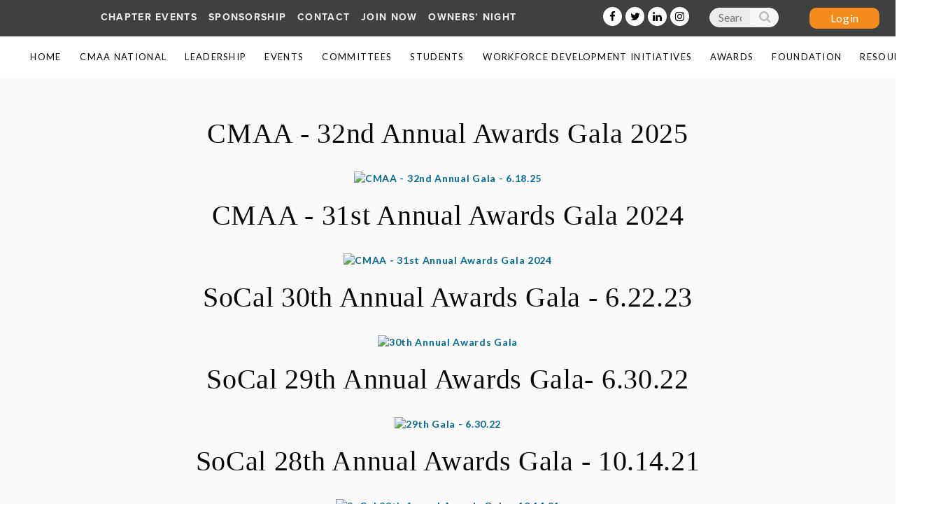

--- FILE ---
content_type: text/html; charset=utf-8
request_url: https://cmaasc.org/SoCal-Awards-Gala-Photo-Gallery
body_size: 11779
content:
<!DOCTYPE html>
<html lang="en" class="no-js ">
	<head id="Head1">
<meta name="viewport" content="width=device-width, initial-scale=1.0">
<link href="https://cmaasc.org/BuiltTheme/casefile_advocate.v3.0/02e6a1c9/Styles/combined.css" rel="stylesheet" type="text/css" /><link href="https://cmaasc.org/resources/theme/customStyles.css?t=637593549047140000" rel="stylesheet" type="text/css" /><link href="https://cmaasc.org/resources/theme/user.css?t=638616026860000000" rel="stylesheet" type="text/css" /><link href="https://live-sf.wildapricot.org/WebUI/built9.11.0-db59b40/scripts/public/react/index-84b33b4.css" rel="stylesheet" type="text/css" /><link href="https://live-sf.wildapricot.org/WebUI/built9.11.0-db59b40/css/shared/ui/shared-ui-compiled.css" rel="stylesheet" type="text/css" /><script type="text/javascript" language="javascript" id="idJavaScriptEnvironment">var bonaPage_BuildVer='9.11.0-db59b40';
var bonaPage_AdminBackendUrl = '/admin/';
var bonaPage_StatRes='https://live-sf.wildapricot.org/WebUI/';
var bonaPage_InternalPageType = { isUndefinedPage : false,isWebPage : true,isAdminPage : false,isDialogPage : false,isSystemPage : false,isErrorPage : false,isError404Page : false };
var bonaPage_PageView = { isAnonymousView : true,isMemberView : false,isAdminView : false };
var WidgetMode = 0;
var bonaPage_IsUserAnonymous = true;
var bonaPage_ThemeVer='02e6a1c9638616026860000000637593549047140000'; var bonaPage_ThemeId = 'casefile_advocate.v3.0'; var bonaPage_ThemeVersion = '3.0';
var bonaPage_id='18132'; version_id='';
if (bonaPage_InternalPageType && (bonaPage_InternalPageType.isSystemPage || bonaPage_InternalPageType.isWebPage) && window.self !== window.top) { var success = true; try { var tmp = top.location.href; if (!tmp) { top.location = self.location; } } catch (err) { try { if (self != top) { top.location = self.location; } } catch (err) { try { if (self != top) { top = self; } success = false; } catch (err) { success = false; } } success = false; } if (!success) { window.onload = function() { document.open('text/html', 'replace'); document.write('<ht'+'ml><he'+'ad></he'+'ad><bo'+'dy><h1>Wrong document context!</h1></bo'+'dy></ht'+'ml>'); document.close(); } } }
try { function waMetricsGlobalHandler(args) { if (WA.topWindow.waMetricsOuterGlobalHandler && typeof(WA.topWindow.waMetricsOuterGlobalHandler) === 'function') { WA.topWindow.waMetricsOuterGlobalHandler(args); }}} catch(err) {}
 try { if (parent && parent.BonaPage) parent.BonaPage.implementBonaPage(window); } catch (err) { }
try { document.write('<style type="text/css"> .WaHideIfJSEnabled, .HideIfJSEnabled { display: none; } </style>'); } catch(err) {}
var bonaPage_WebPackRootPath = 'https://live-sf.wildapricot.org/WebUI/built9.11.0-db59b40/scripts/public/react/';</script><script type="text/javascript" language="javascript" src="https://live-sf.wildapricot.org/WebUI/built9.11.0-db59b40/scripts/shared/bonapagetop/bonapagetop-compiled.js" id="idBonaPageTop"></script><script type="text/javascript" language="javascript" src="https://live-sf.wildapricot.org/WebUI/built9.11.0-db59b40/scripts/public/react/index-84b33b4.js" id="ReactPublicJs"></script><script type="text/javascript" language="javascript" src="https://live-sf.wildapricot.org/WebUI/built9.11.0-db59b40/scripts/shared/ui/shared-ui-compiled.js" id="idSharedJs"></script><script type="text/javascript" language="javascript" src="https://live-sf.wildapricot.org/WebUI/built9.11.0-db59b40/General.js" id=""></script><script type="text/javascript" language="javascript" src="https://cmaasc.org/BuiltTheme/casefile_advocate.v3.0/02e6a1c9/Scripts/combined.js" id=""></script><title>CMAA SoCal Chapter - SoCal Awards Gala Photo Gallery</title>
<link href="//fonts.googleapis.com/css2?family=Lato:ital,wght@0,100;0,300;0,400;0,700;0,900;1,100;1,300;1,400;1,700;1,900&family=Rozha+One&display=swap"" rel="stylesheet">

<link rel="stylesheet" href="https://use.typekit.net/jrl4bqu.css"> 
<link rel="stylesheet" href="https://use.typekit.net/qxg4cbv.css">


<link rel="apple-touch-icon" sizes="180x180" href="https://www.cmaasc.org/resources/Theme/apple-touch-icon.png">
<link rel="icon" type="image/png" sizes="32x32" href="https://www.cmaasc.org/resources/Theme/favicon-32x32.png">
<link rel="icon" type="image/png" sizes="16x16" href="https://www.cmaasc.org/resources/Theme/favicon-16x16.png">

<link rel="mask-icon" href="https://www.cmaasc.org/resources/Theme/safari-pinned-tab.svg" color="#5bbad5">
<link rel="shortcut icon" href="https://www.cmaasc.org/resources/Theme/favicon.ico">
<meta name="msapplication-TileColor" content="#da532c">
<meta name="msapplication-config" content="https://www.cmaasc.org/resources/Theme/browserconfig.xml">
<meta name="theme-color" content="#ffffff"><link rel="search" type="application/opensearchdescription+xml" title="cmaasc.org" href="/opensearch.ashx" /></head>
	<body id="PAGEID_18132" class="publicContentView LayoutSecondary">
<div class="mLayout layoutMain" id="mLayout">

<div class="mobilePanelContainer">
<div id="id_MobilePanel" data-componentId="MobilePanel" class="WaPlaceHolder WaPlaceHolderMobilePanel" style=""><div style=""><div id="id_bc1EPmR" class="WaGadgetOnly WaGadgetMobilePanel  gadgetStyleNone" style="" data-componentId="bc1EPmR" ><div class="mobilePanel">
	
	<div class="mobilePanelButton buttonMenu" title="Menu">Menu</div>
<div class="mobilePanelButton buttonLogin" title="Log in">Log in</div>
<div class="menuInner">
		<ul class="firstLevel">
<li class=" ">
	<div class="item">
		<a href="https://cmaasc.org/" title="Home"><span>Home</span></a>
</div>
</li>
	
<li class=" dir">
	<div class="item">
		<a href="https://cmaasc.org/CMAA-National" title="CMAA National"><span>CMAA National</span></a>
<ul class="secondLevel">
<li class=" ">
	<div class="item">
		<a href="https://cmaasc.org/CMIT-Information" title="CMIT Information"><span>CMIT Information</span></a>
</div>
</li>
	
<li class=" ">
	<div class="item">
		<a href="https://cmaasc.org/CMAA-National-Website" title="CMAA National Website"><span>CMAA National Website</span></a>
</div>
</li>
	
<li class=" ">
	<div class="item">
		<a href="https://cmaasc.org/Mission-and-Vision" title="Mission and Vision"><span>Mission and Vision</span></a>
</div>
</li>
	
<li class=" ">
	<div class="item">
		<a href="https://cmaasc.org/Join-CMAA" title="Join CMAA"><span>Join CMAA</span></a>
</div>
</li>
	
<li class=" ">
	<div class="item">
		<a href="https://cmaasc.org/Member-Benefits" title="Member Benefits"><span>Member Benefits</span></a>
</div>
</li>
	
<li class=" ">
	<div class="item">
		<a href="https://cmaasc.org/CMAA-National-Conference" title="CMAA National Conference"><span>CMAA National Conference</span></a>
</div>
</li>
	
<li class=" ">
	<div class="item">
		<a href="https://cmaasc.org/CMAAFOCUS" title="CMAAFOCUS"><span>CMAAFOCUS</span></a>
</div>
</li>
	
<li class=" ">
	<div class="item">
		<a href="https://cmaasc.org/PROFESSIONAL-DEVELOPMENT" title="PROFESSIONAL DEVELOPMENT"><span>PROFESSIONAL DEVELOPMENT</span></a>
</div>
</li>
	
<li class=" ">
	<div class="item">
		<a href="https://cmaasc.org/CERTIFICATION" title="CERTIFICATION"><span>CERTIFICATION</span></a>
</div>
</li>
	
<li class=" ">
	<div class="item">
		<a href="https://cmaasc.org/CCM-PRACTICE-EXAM" title="CCM PRACTICE EXAM"><span>CCM PRACTICE EXAM</span></a>
</div>
</li>
	
<li class=" ">
	<div class="item">
		<a href="https://cmaasc.org/BECOME-A-CCM-CHAMPION" title="BECOME A CCM CHAMPION"><span>BECOME A CCM CHAMPION</span></a>
</div>
</li>
	
<li class=" ">
	<div class="item">
		<a href="https://cmaasc.org/CAREERS" title="CAREERS"><span>CAREERS</span></a>
</div>
</li>
	
<li class=" ">
	<div class="item">
		<a href="https://cmaasc.org/CODE-OF-ETHICS" title="CODE OF ETHICS"><span>CODE OF ETHICS</span></a>
</div>
</li>
	
<li class=" ">
	<div class="item">
		<a href="https://cmaasc.org/BOOKSTORE" title="BOOKSTORE"><span>BOOKSTORE</span></a>
</div>
</li>
	
<li class=" ">
	<div class="item">
		<a href="https://cmaasc.org/CMAA-NATIONAL-CALENDAR" title="CMAA NATIONAL CALENDAR"><span>CMAA NATIONAL CALENDAR</span></a>
</div>
</li>
	
</ul>
</div>
</li>
	
<li class=" dir">
	<div class="item">
		<a href="https://cmaasc.org/Leadership" title="Leadership"><span>Leadership</span></a>
<ul class="secondLevel">
<li class=" ">
	<div class="item">
		<a href="https://cmaasc.org/board-members" title="Executive Committee and Board Members"><span>Executive Committee and Board Members</span></a>
</div>
</li>
	
<li class=" ">
	<div class="item">
		<a href="https://cmaasc.org/VOLUNTEER" title="VOLUNTEER"><span>VOLUNTEER</span></a>
</div>
</li>
	
<li class=" ">
	<div class="item">
		<a href="https://cmaasc.org/Presidents-Message" title="President&#39;s Message"><span>President&#39;s Message</span></a>
</div>
</li>
	
<li class=" ">
	<div class="item">
		<a href="https://cmaasc.org/Past-Presidents" title="Past Presidents"><span>Past Presidents</span></a>
</div>
</li>
	
</ul>
</div>
</li>
	
<li class=" ">
	<div class="item">
		<a href="https://cmaasc.org/Events" title="Events"><span>Events</span></a>
</div>
</li>
	
<li class=" dir">
	<div class="item">
		<a href="https://cmaasc.org/Committees" title="Committees"><span>Committees</span></a>
<ul class="secondLevel">
<li class=" ">
	<div class="item">
		<a href="https://cmaasc.org/deib" title="CORE COMMITTEE"><span>CORE COMMITTEE</span></a>
</div>
</li>
	
<li class=" ">
	<div class="item">
		<a href="https://cmaasc.org/CCM" title="CCM COMMITTEE"><span>CCM COMMITTEE</span></a>
</div>
</li>
	
<li class=" ">
	<div class="item">
		<a href="https://cmaasc.org/page-18158" title="EDUCATION COMMITTEE"><span>EDUCATION COMMITTEE</span></a>
</div>
</li>
	
<li class=" ">
	<div class="item">
		<a href="https://cmaasc.org/EVENTS-&amp;-AWARDS-COMMITTEE" title="EVENTS &amp; AWARDS COMMITTEE"><span>EVENTS &amp; AWARDS COMMITTEE</span></a>
</div>
</li>
	
<li class=" dir">
	<div class="item">
		<a href="https://cmaasc.org/CMIT" title="CMIT COMMITTEE"><span>CMIT COMMITTEE</span></a>
<ul class="secondLevel">
<li class=" ">
	<div class="item">
		<a href="https://cmaasc.org/Emerging-Leaders-Program" title="Emerging Leaders Program"><span>Emerging Leaders Program</span></a>
</div>
</li>
	
</ul>
</div>
</li>
	
<li class=" ">
	<div class="item">
		<a href="https://cmaasc.org/LEGAL-COMMITTEE" title="LEGAL COMMITTEE"><span>LEGAL COMMITTEE</span></a>
</div>
</li>
	
<li class=" ">
	<div class="item">
		<a href="https://cmaasc.org/MEMBERSHIP-COMMITTEE" title="MEMBERSHIP COMMITTEE"><span>MEMBERSHIP COMMITTEE</span></a>
</div>
</li>
	
<li class=" ">
	<div class="item">
		<a href="https://cmaasc.org/OWNERS-COMMITTEE" title="OWNER&#39;S COMMITTEE"><span>OWNER&#39;S COMMITTEE</span></a>
</div>
</li>
	
<li class=" ">
	<div class="item">
		<a href="https://cmaasc.org/PROGRAMS-COMMITTEE" title="PROGRAMS COMMITTEE"><span>PROGRAMS COMMITTEE</span></a>
</div>
</li>
	
<li class=" ">
	<div class="item">
		<a href="https://cmaasc.org/SOCIAL-MEDIA-COMMITTEE" title="SOCIAL MEDIA COMMITTEE"><span>SOCIAL MEDIA COMMITTEE</span></a>
</div>
</li>
	
<li class=" ">
	<div class="item">
		<a href="https://cmaasc.org/SUSTAINABILITY-COMMITTEE" title="SUSTAINABILITY COMMITTEE"><span>SUSTAINABILITY COMMITTEE</span></a>
</div>
</li>
	
</ul>
</div>
</li>
	
<li class=" dir">
	<div class="item">
		<a href="https://cmaasc.org/Students" title="STUDENTS"><span>STUDENTS</span></a>
<ul class="secondLevel">
<li class=" ">
	<div class="item">
		<a href="https://cmaasc.org/Student-Chapters" title="Student Chapters"><span>Student Chapters</span></a>
</div>
</li>
	
<li class=" ">
	<div class="item">
		<a href="https://cmaasc.org/Internship-&amp;-Scholarship" title="Internship &amp; Scholarship"><span>Internship &amp; Scholarship</span></a>
</div>
</li>
	
</ul>
</div>
</li>
	
<li class=" ">
	<div class="item">
		<a href="https://cmaasc.org/https/cmaascfndn.org/Workforce-Development-Initiatives" title="Workforce Development Initiatives"><span>Workforce Development Initiatives</span></a>
</div>
</li>
	
<li class=" dir">
	<div class="item">
		<a href="https://cmaasc.org/Awards" title="Awards"><span>Awards</span></a>
<ul class="secondLevel">
<li class=" ">
	<div class="item">
		<a href="https://cmaasc.org/Project-Achievement-Awards" title="Project Achievement Awards"><span>Project Achievement Awards</span></a>
</div>
</li>
	
<li class=" ">
	<div class="item">
		<a href="https://cmaasc.org/Presidents-Volunteer-of-the-Year-Award" title="President’s Volunteer of the Year Award"><span>President’s Volunteer of the Year Award</span></a>
</div>
</li>
	
<li class=" ">
	<div class="item">
		<a href="https://cmaasc.org/2025-Achievement-Awards-Winner-List" title="2025 Achievement Awards Winner List"><span>2025 Achievement Awards Winner List</span></a>
</div>
</li>
	
<li class=" ">
	<div class="item">
		<a href="https://cmaasc.org/2024-Achievement-Awards-Winner-List" title="2024 Achievement Awards Winner List"><span>2024 Achievement Awards Winner List</span></a>
</div>
</li>
	
<li class=" ">
	<div class="item">
		<a href="https://cmaasc.org/2023-Achievement-Awards-Winner-List" title="2023 Achievement Awards Winner List"><span>2023 Achievement Awards Winner List</span></a>
</div>
</li>
	
<li class=" ">
	<div class="item">
		<a href="https://cmaasc.org/2021-Achievement-Awards-Winner-List" title="2021 Achievement Awards Winner List"><span>2021 Achievement Awards Winner List</span></a>
</div>
</li>
	
<li class="sel ">
	<div class="item">
		<a href="https://cmaasc.org/SoCal-Awards-Gala-Photo-Gallery" title="SoCal Awards Gala Photo Gallery"><span>SoCal Awards Gala Photo Gallery</span></a>
</div>
</li>
	
</ul>
</div>
</li>
	
<li class=" ">
	<div class="item">
		<a href="https://cmaasc.org/Foundation" title="Foundation"><span>Foundation</span></a>
</div>
</li>
	
<li class=" dir">
	<div class="item">
		<a href="https://cmaasc.org/cmaa-Resources" title="Resources"><span>Resources</span></a>
<ul class="secondLevel">
<li class=" ">
	<div class="item">
		<a href="https://cmaasc.org/Newsletters" title="Newsletters"><span>Newsletters</span></a>
</div>
</li>
	
<li class=" ">
	<div class="item">
		<a href="https://cmaasc.org/CHAPTER-BYLAWS-AND-POLICIES" title="CHAPTER BYLAWS AND POLICIES"><span>CHAPTER BYLAWS AND POLICIES</span></a>
</div>
</li>
	
<li class=" ">
	<div class="item">
		<a href="https://cmaasc.org/Job-Posting" title="Post a Job Here"><span>Post a Job Here</span></a>
</div>
</li>
	
<li class=" ">
	<div class="item">
		<a href="https://cmaasc.org/Job-Listings" title="Job Listings"><span>Job Listings</span></a>
</div>
</li>
	
<li class=" ">
	<div class="item">
		<a href="https://cmaasc.org/Join-Mailing-List" title="Join Mailing List"><span>Join Mailing List</span></a>
</div>
</li>
	
</ul>
</div>
</li>
	
</ul>
	</div>

	<div class="loginInner">
<div class="loginContainerForm oAuthIsfalse">
<form method="post" action="https://cmaasc.org/Sys/Login" id="id_bc1EPmR_form" class="generalLoginBox"  data-disableInAdminMode="true">
<input type="hidden" name="ReturnUrl" id="id_bc1EPmR_returnUrl" value="">
				<input type="hidden" name="browserData" id="id_bc1EPmR_browserField">
<div class="loginUserName">
<div class="loginUserNameTextBox">
		<input name="email" type="text" maxlength="100" placeholder="Email"  id="id_bc1EPmR_userName" tabindex="1" class="emailTextBoxControl"/>
	</div>
</div><div class="loginPassword">
<div class="loginPasswordTextBox">
		<input name="password" type="password" placeholder="Password" maxlength="50" id="id_bc1EPmR_password" tabindex="2" class="passwordTextBoxControl" autocomplete="off"/>
	</div>
</div> 
    <input id="g-recaptcha-invisible_bc1EPmR" name="g-recaptcha-invisible" value="recaptcha" type="hidden"/> 
    <div id="recapcha_placeholder_bc1EPmR" style="display:none"></div>
    <span id="idReCaptchaValidator_bc1EPmR" errorMessage="Please verify that you are not a robot" style="display:none" validatorType="method" ></span>
    <script>
        $("#idReCaptchaValidator_bc1EPmR").on( "wavalidate", function(event, validationResult) {
            if (grecaptcha.getResponse(widgetId_bc1EPmR).length == 0){
                grecaptcha.execute(widgetId_bc1EPmR);	
                validationResult.shouldStopValidation = true;
                return;
            }

            validationResult.result = true;
        });
  
            var widgetId_bc1EPmR;

            var onloadCallback_bc1EPmR = function() {
                // Renders the HTML element with id 'recapcha_placeholder_bc1EPmR' as a reCAPTCHA widget.
                // The id of the reCAPTCHA widget is assigned to 'widgetId_bc1EPmR'.
                widgetId_bc1EPmR = grecaptcha.render('recapcha_placeholder_bc1EPmR', {
                'sitekey' : '6LfmM_UhAAAAAJSHT-BwkAlQgN0mMViOmaK7oEIV',
                'size': 'invisible',
                'callback': function(){
                    document.getElementById('g-recaptcha-invisible_bc1EPmR').form.submit();
                },
                'theme' : 'light'
            });
        };
    </script>
	
    <script src="https://www.google.com/recaptcha/api.js?onload=onloadCallback_bc1EPmR&render=explicit" async defer></script>

 <div class="loginActionRememberMe">
		<input id="id_bc1EPmR_rememberMe" type="checkbox" name="rememberMe" tabindex="3" class="rememberMeCheckboxControl"/>
		<label for="id_bc1EPmR_rememberMe">Remember me</label>
	</div>
<div class="loginPasswordForgot">
		<a href="https://cmaasc.org/Sys/ResetPasswordRequest">Forgot password</a>
	</div>
<div class="loginAction">
	<input type="submit" name="ctl03$ctl02$loginViewControl$loginControl$Login" value="Log in" id="id_bc1EPmR_loginAction" onclick="if (!browserInfo.clientCookiesEnabled()) {alert('Warning: browser cookies disabled. Please enable them to use this website.'); return false;}" tabindex="4" class="loginButton loginButtonControl"/>
</div></form></div>
</div>

</div>

<script type="text/javascript">

jq$(function()
{
	var gadget = jq$('#id_bc1EPmR'),
		menuContainer = gadget.find('.menuInner'),
		loginContainer = gadget.find('.loginInner');

	gadget.find('.buttonMenu').on("click",function()
	{
		menuContainer.toggle();
		loginContainer.hide();
		jq$(this).toggleClass('active');
        jq$('.buttonLogin').removeClass('active');
		return false;
	});

	gadget.find('.buttonLogin').on("click",function()
	{
		loginContainer.toggle();
		menuContainer.hide();
		jq$(this).toggleClass('active');
        jq$('.buttonMenu').removeClass('active');
		return false;
	});

	gadget.find('.mobilePanel').on("click",function(event)
	{
        if( !(jq$(event.target).parents('.loginInner').size() || event.target.className == 'loginInner') )
        {
            menuContainer.hide();
            loginContainer.hide();
            jq$('.buttonLogin').removeClass('active');
            jq$('.buttonMenu').removeClass('active');
        }

        event.stopPropagation();
	});

	jq$('body').on("click",function()
	{
		menuContainer.hide();
		loginContainer.hide();
		jq$('.buttonLogin').removeClass('active');
        jq$('.buttonMenu').removeClass('active');
	});


	// login
	var browserField = document.getElementById('id_bc1EPmR' + '_browserField');

	if (browserField)
	{
		browserField.value = browserInfo.getBrowserCapabilitiesData();
	}

	jq$('#id_bc1EPmR' + '_form').FormValidate();
	jq$('.WaGadgetMobilePanel form').attr('data-disableInAdminMode', 'false');

});

</script></div></div>
</div></div>

		<!-- header zone -->
		<div class="zonePlace zoneHeader1">
<div id="id_Header" data-componentId="Header" class="WaPlaceHolder  WaPlaceHolderWide WaPlaceHolderHeader" style="background-color:#404040;"><div style="padding: 0 3%;"><div id="id_VEpQd7g" data-componentId="VEpQd7g" class="WaLayoutContainerOnly" style="max-width: 1650px; margin: 0 auto;"><table cellspacing="0" cellpadding="0" class="WaLayoutTable" style=""><tr data-componentId="VEpQd7g_row" class="WaLayoutRow"><td id="id_TObZ58u" data-componentId="TObZ58u" class="WaLayoutItem" style="width:68%;"><div id="id_KVDMLha" class="WaLayoutPlaceHolder placeHolderContainer" data-componentId="KVDMLha" style=""><div style=""><div id="id_UySoChg" class="WaGadgetOnly WaGadgetContent mobileText gadgetStyle002" style="font-family: proxima-nova; font-weight: 700; font-style: normal; font-size: 13px; letter-spacing: .1em; text-transform: uppercase;" data-componentId="UySoChg" ><div class="gadgetStyleBody gadgetContentEditableArea" style="padding-top:15px;padding-bottom:5px;" data-editableArea="0" data-areaHeight="auto">
<p align="center"><font style="font-size: 14px;"><a href="/Events">Chapter Events</a> <font style="font-size: 14px;">&nbsp; </font></font><font style="font-size: 14px;"><a href="/Sponsorship">SPONSORship</a></font><font style="font-size: 14px;"> &nbsp; <font style="font-size: 14px;"><a href="/Contact-Us">Contact</a>&nbsp;&nbsp; <a href="https://www.cmaanet.org/membership/join" target="_blank">Join Now</a>&nbsp; &nbsp;<a href="/event-6493856">Owners&#8217; Night</a>&nbsp;&nbsp;</font></font></p></div>
</div></div></div></td><td style="width:1px;" data-componentId="TObZ58u_separator" class="WaLayoutSeparator"><div style="width: inherit;"></div></td><td id="id_cpKFIeF" data-componentId="cpKFIeF" class="WaLayoutItem" style="width:13%;"><div id="id_nIS4CZI" class="WaLayoutPlaceHolder placeHolderContainer" data-componentId="nIS4CZI" style=""><div style=""><div id="id_AojtTmd" class="WaGadgetOnly WaGadgetSocialProfile non-mobile socialProfileStyle003" style="" data-componentId="AojtTmd" ><div class="gadgetStyleBody " style="padding-top:10px;padding-bottom:5px;"  data-areaHeight="auto">
<ul class="orientationHorizontal  alignCenter" >


<li>
				<a href="https://www.facebook.com/cmaasocal/" title="Facebook" class="Facebook" target="_blank"></a>
			</li>
<li>
				<a href="https://x.com/wildapricot" title="X" class="X" target="_blank"></a>
			</li>
<li>
				<a href="https://www.linkedin.com/signup/cold-join?session_redirect=https%3A%2F%2Fwww%2Elinkedin%2Ecom%2Fgroups%2F7042054%2F&trk=login_reg_redirect" title="LinkedIn" class="LinkedIn" target="_blank"></a>
			</li>
<li>
				<a href="https://www.instagram.com/cmaasocal/" title="Instagram" class="Instagram" target="_blank"></a>
			</li>
		
</ul>

</div>
</div></div></div></td><td style="width:1px;" data-componentId="cpKFIeF_separator" class="WaLayoutSeparator"><div style="width: inherit;"></div></td><td id="id_ajWHBhy" data-componentId="ajWHBhy" class="WaLayoutItem" style="width:12%;"><div id="id_B2C3Otw" class="WaLayoutPlaceHolder placeHolderContainer" data-componentId="B2C3Otw" style=""><div style=""><div id="id_oKSdCBU" class="WaGadgetOnly WaGadgetSiteSearch non-mobile searchStyle001" style="margin-top:11px;" data-componentId="oKSdCBU" ><div class="gadgetStyleBody " style="padding-right:2px;padding-bottom:5px;padding-left:2px;"  data-areaHeight="auto">
<div class="searchBoxOuter alignCenter">
		<div class="searchBox">
<form method="post" action="https://cmaasc.org/Sys/Search" id="id_oKSdCBU_form" class="generalSearchBox"  data-disableInAdminMode="true">
<span class="searchBoxFieldContainer">
				<input class="searchBoxField" type="text" name="searchString" id="idid_oKSdCBU_searchBox" value="" maxlength="300" autocomplete="off" placeholder="Search">
				<a class="searchBoxButton" id="idid_oKSdCBU_searchButton">Search</a>
			</span>
<div class="autoSuggestionBox" id="idid_oKSdCBU_resultDiv"></div>
</form></div>
	</div>
	<script type="text/javascript">
		(function(){

			function init()
			{
				var model = {};
				model.gadgetId = 'idid_oKSdCBU';
				model.searchBoxId = 'idid_oKSdCBU_searchBox';
				model.searchBoxButton = 'idid_oKSdCBU_searchButton';
				model.resultDivId = 'idid_oKSdCBU_resultDiv';
				model.selectedTypes = '7';
				model.searchTemplate = 'https://cmaasc.org/Sys/Search?q={0}&types={1}&page={2}';
				model.searchActionUrl = '/Sys/Search/DoSearch';
				model.GoToSearchPageTextTemplate = 'Search for &#39;{0}&#39;';
				model.autoSuggest = true;
				var WASiteSearch = new WASiteSearchGadget(model);
			}

			jq$(document).ready(init);
		}) ();
	</script>
</div>
</div></div></div></td><td style="width:1px;" data-componentId="ajWHBhy_separator" class="WaLayoutSeparator"><div style="width: inherit;"></div></td><td id="id_msPGD2K" data-componentId="msPGD2K" class="WaLayoutItem" style="width:7%;"><div id="id_gUxsQ5w" class="WaLayoutPlaceHolder placeHolderContainer" data-componentId="gUxsQ5w" style=""><div style=""><div id="id_yGvFvaI" class="WaGadgetOnly WaGadgetLoginForm non-mobile LoginFormStyle002" style="margin-top:11px;" data-componentId="yGvFvaI" ><div class="loginContainer alignRight">
  <div class="loginContainerInner">
    <a id="id_yGvFvaI_loginLink" class="loginLink">Log in</a>
    <div id="id_yGvFvaI_loginContainer" class="loginPanel">
      <div class="loginContainerForm oAuthIsfalse">
        <div class="loginContainerFormInner">
          <form method="post" action="https://cmaasc.org/Sys/Login" id="id_yGvFvaI_form" class="generalLoginBox"  data-disableInAdminMode="true">
<input type="hidden" name="ReturnUrl" id="id_yGvFvaI_returnUrl" value="">
            <input type="hidden" name="CurrentUrl" id="id_yGvFvaI_currentUrl" value="/SoCal-Awards-Gala-Photo-Gallery">
            <input type="hidden" name="browserData" id="id_yGvFvaI_browserField">
            <div class="loginUserName">
<div class="loginUserNameTextBox">
		<input name="email" type="text" maxlength="100" placeholder="Email"  id="id_yGvFvaI_userName" tabindex="1" class="emailTextBoxControl"/>
	</div>
</div><div class="loginPassword">
    <div class="loginPasswordTextBox">
		<div class="password-wrapper">
			<input 
				name="password" 
				type="password" 
placeholder="Password" 
				maxlength="50" 
				id="id_yGvFvaI_password" 
				tabindex="2" 
				class="passwordTextBoxControl" 
				autocomplete="off"
			/>
			<i class="fa fa-eye-slash toggle-password" toggle="#id_yGvFvaI_password"></i>
		</div>
    </div>
</div>
<script>
  if (!window.__passwordToggleInitialized) {
    window.__passwordToggleInitialized = true;

    $(document).ready(function () {
      $('.toggle-password').each(function () {
        const $icon = $(this);
        const selector = $icon.attr('toggle');
        if (!selector) return;

        const $input = selector.startsWith('#') ? $(selector) : $('#' + selector);
        if (!$input.length) return;

        $icon.on('click', function () {
          try {
            const inputEl = $input[0];
            const currentType = inputEl.getAttribute('type');

            if (currentType === 'password') {
              inputEl.setAttribute('type', 'text');
              $icon.removeClass('fa-eye-slash').addClass('fa-eye');
            } else {
              inputEl.setAttribute('type', 'password');
              $icon.removeClass('fa-eye').addClass('fa-eye-slash');
            }
          } catch (err) {
            console.warn('Password toggle error:', err.message);
          }
        });
      });
    });
  }
</script>
	  
             
    <input id="g-recaptcha-invisible_yGvFvaI" name="g-recaptcha-invisible" value="recaptcha" type="hidden"/> 
    <div id="recapcha_placeholder_yGvFvaI" style="display:none"></div>
    <span id="idReCaptchaValidator_yGvFvaI" errorMessage="Please verify that you are not a robot" style="display:none" validatorType="method" ></span>
    <script>
        $("#idReCaptchaValidator_yGvFvaI").on( "wavalidate", function(event, validationResult) {
            if (grecaptcha.getResponse(widgetId_yGvFvaI).length == 0){
                grecaptcha.execute(widgetId_yGvFvaI);	
                validationResult.shouldStopValidation = true;
                return;
            }

            validationResult.result = true;
        });
  
            var widgetId_yGvFvaI;

            var onloadCallback_yGvFvaI = function() {
                // Renders the HTML element with id 'recapcha_placeholder_yGvFvaI' as a reCAPTCHA widget.
                // The id of the reCAPTCHA widget is assigned to 'widgetId_yGvFvaI'.
                widgetId_yGvFvaI = grecaptcha.render('recapcha_placeholder_yGvFvaI', {
                'sitekey' : '6LfmM_UhAAAAAJSHT-BwkAlQgN0mMViOmaK7oEIV',
                'size': 'invisible',
                'callback': function(){
                    document.getElementById('g-recaptcha-invisible_yGvFvaI').form.submit();
                },
                'theme' : 'light'
            });
        };
    </script>
	
    <script src="https://www.google.com/recaptcha/api.js?onload=onloadCallback_yGvFvaI&render=explicit" async defer></script>

  
      <div class="loginAction">
	<input type="submit" name="ctl03$ctl02$loginViewControl$loginControl$Login" value="Log in" id="id_yGvFvaI_loginAction" onclick="if (!WA.isWidgetMode && !browserInfo.clientCookiesEnabled()) {alert('Warning: browser cookies disabled. Please enable them to use this website.'); return false;}" tabindex="4" class="loginButton loginButtonControl"/>
</div><div class="loginActionRememberMe">
		<input id="id_yGvFvaI_rememberMe" type="checkbox" name="rememberMe" tabindex="3" class="rememberMeCheckboxControl"/>
		<label for="id_yGvFvaI_rememberMe">Remember me</label>
	</div>
<div class="loginPasswordForgot">
		<a rel="nofollow" href="https://cmaasc.org/Sys/ResetPasswordRequest">Forgot password</a>
	</div>
</form></div>
      </div>
    </div>
  </div>
</div>
<script>
  jq$(function() {
    var gadgetId = jq$('#id_yGvFvaI'),
        containerBox = gadgetId.find('.loginPanel'),
        loginLink = gadgetId.find('.loginLink'),
        transitionTime = 300;

    containerBox.isOpening = false;

    loginLink.on('click', function(e) {
      if (containerBox.css("visibility") == 'visible') {
        loginLink.removeClass('hover');
        containerBox.animate({ 'opacity': '0' }, transitionTime, function() {
          containerBox.css('visibility','hidden');
          containerBox.css('display','none');
        });
      } else {
        loginLink.addClass('hover');
        containerBox.isOpening = true;
        containerBox.css('display','block');
        containerBox.css('visibility','visible');
        containerBox.animate({ 'opacity': '1' }, transitionTime, function() {
          containerBox.isOpening = false;
        });
      }
    });

    containerBox.on('click', function(e) { e.stopPropagation(); });

    jq$('body').on('click',function() {
      if (containerBox.css("visibility") == 'visible' && !containerBox.isOpening) {
        loginLink.removeClass('hover');
        containerBox.animate({ 'opacity': '0' }, transitionTime, function() {
          containerBox.css('visibility','hidden');
          containerBox.css('display','none');
        });
      }
    });

    var browserField = document.getElementById('id_yGvFvaI' + '_browserField');

    if (browserField) {
      browserField.value = browserInfo.getBrowserCapabilitiesData();
    }

    jq$('#id_yGvFvaI' + '_form').FormValidate();
    jq$('.WaGadgetLoginForm form').attr('data-disableInAdminMode', 'false');
  });
</script>
</div></div></div></td></tr></table> </div></div>
</div></div>
		<div class="zonePlace zoneHeader2">
<div id="id_Header1" data-componentId="Header1" class="WaPlaceHolder  WaPlaceHolderWide WaPlaceHolderHeader1" style=""><div style="padding: 0 3%;padding-top:10px;padding-bottom:10px;"><div id="id_6NfRKGL" class="WaGadgetOnly WaGadgetMenuHorizontal  HorizontalMenuStyle001" style="" data-componentId="6NfRKGL" ><div class="stickyMenu">
	<div class="menuBackground"></div>
	<div class="menuInner">
		<ul class="firstLevel">
<li class=" ">
	<div class="item">
		<a href="https://cmaasc.org/" title="Home"><span>Home</span></a>
</div>
</li>
	
<li class=" dir">
	<div class="item">
		<a href="https://cmaasc.org/CMAA-National" title="CMAA National"><span>CMAA National</span></a>
<ul class="secondLevel">
<li class=" ">
	<div class="item">
		<a href="https://cmaasc.org/CMIT-Information" title="CMIT Information"><span>CMIT Information</span></a>
</div>
</li>
	
<li class=" ">
	<div class="item">
		<a href="https://cmaasc.org/CMAA-National-Website" title="CMAA National Website"><span>CMAA National Website</span></a>
</div>
</li>
	
<li class=" ">
	<div class="item">
		<a href="https://cmaasc.org/Mission-and-Vision" title="Mission and Vision"><span>Mission and Vision</span></a>
</div>
</li>
	
<li class=" ">
	<div class="item">
		<a href="https://cmaasc.org/Join-CMAA" title="Join CMAA"><span>Join CMAA</span></a>
</div>
</li>
	
<li class=" ">
	<div class="item">
		<a href="https://cmaasc.org/Member-Benefits" title="Member Benefits"><span>Member Benefits</span></a>
</div>
</li>
	
<li class=" ">
	<div class="item">
		<a href="https://cmaasc.org/CMAA-National-Conference" title="CMAA National Conference"><span>CMAA National Conference</span></a>
</div>
</li>
	
<li class=" ">
	<div class="item">
		<a href="https://cmaasc.org/CMAAFOCUS" title="CMAAFOCUS"><span>CMAAFOCUS</span></a>
</div>
</li>
	
<li class=" ">
	<div class="item">
		<a href="https://cmaasc.org/PROFESSIONAL-DEVELOPMENT" title="PROFESSIONAL DEVELOPMENT"><span>PROFESSIONAL DEVELOPMENT</span></a>
</div>
</li>
	
<li class=" ">
	<div class="item">
		<a href="https://cmaasc.org/CERTIFICATION" title="CERTIFICATION"><span>CERTIFICATION</span></a>
</div>
</li>
	
<li class=" ">
	<div class="item">
		<a href="https://cmaasc.org/CCM-PRACTICE-EXAM" title="CCM PRACTICE EXAM"><span>CCM PRACTICE EXAM</span></a>
</div>
</li>
	
<li class=" ">
	<div class="item">
		<a href="https://cmaasc.org/BECOME-A-CCM-CHAMPION" title="BECOME A CCM CHAMPION"><span>BECOME A CCM CHAMPION</span></a>
</div>
</li>
	
<li class=" ">
	<div class="item">
		<a href="https://cmaasc.org/CAREERS" title="CAREERS"><span>CAREERS</span></a>
</div>
</li>
	
<li class=" ">
	<div class="item">
		<a href="https://cmaasc.org/CODE-OF-ETHICS" title="CODE OF ETHICS"><span>CODE OF ETHICS</span></a>
</div>
</li>
	
<li class=" ">
	<div class="item">
		<a href="https://cmaasc.org/BOOKSTORE" title="BOOKSTORE"><span>BOOKSTORE</span></a>
</div>
</li>
	
<li class=" ">
	<div class="item">
		<a href="https://cmaasc.org/CMAA-NATIONAL-CALENDAR" title="CMAA NATIONAL CALENDAR"><span>CMAA NATIONAL CALENDAR</span></a>
</div>
</li>
	
</ul>
</div>
</li>
	
<li class=" dir">
	<div class="item">
		<a href="https://cmaasc.org/Leadership" title="Leadership"><span>Leadership</span></a>
<ul class="secondLevel">
<li class=" ">
	<div class="item">
		<a href="https://cmaasc.org/board-members" title="Executive Committee and Board Members"><span>Executive Committee and Board Members</span></a>
</div>
</li>
	
<li class=" ">
	<div class="item">
		<a href="https://cmaasc.org/VOLUNTEER" title="VOLUNTEER"><span>VOLUNTEER</span></a>
</div>
</li>
	
<li class=" ">
	<div class="item">
		<a href="https://cmaasc.org/Presidents-Message" title="President&#39;s Message"><span>President&#39;s Message</span></a>
</div>
</li>
	
<li class=" ">
	<div class="item">
		<a href="https://cmaasc.org/Past-Presidents" title="Past Presidents"><span>Past Presidents</span></a>
</div>
</li>
	
</ul>
</div>
</li>
	
<li class=" ">
	<div class="item">
		<a href="https://cmaasc.org/Events" title="Events"><span>Events</span></a>
</div>
</li>
	
<li class=" dir">
	<div class="item">
		<a href="https://cmaasc.org/Committees" title="Committees"><span>Committees</span></a>
<ul class="secondLevel">
<li class=" ">
	<div class="item">
		<a href="https://cmaasc.org/deib" title="CORE COMMITTEE"><span>CORE COMMITTEE</span></a>
</div>
</li>
	
<li class=" ">
	<div class="item">
		<a href="https://cmaasc.org/CCM" title="CCM COMMITTEE"><span>CCM COMMITTEE</span></a>
</div>
</li>
	
<li class=" ">
	<div class="item">
		<a href="https://cmaasc.org/page-18158" title="EDUCATION COMMITTEE"><span>EDUCATION COMMITTEE</span></a>
</div>
</li>
	
<li class=" ">
	<div class="item">
		<a href="https://cmaasc.org/EVENTS-&amp;-AWARDS-COMMITTEE" title="EVENTS &amp; AWARDS COMMITTEE"><span>EVENTS &amp; AWARDS COMMITTEE</span></a>
</div>
</li>
	
<li class=" dir">
	<div class="item">
		<a href="https://cmaasc.org/CMIT" title="CMIT COMMITTEE"><span>CMIT COMMITTEE</span></a>
<ul class="secondLevel">
<li class=" ">
	<div class="item">
		<a href="https://cmaasc.org/Emerging-Leaders-Program" title="Emerging Leaders Program"><span>Emerging Leaders Program</span></a>
</div>
</li>
	
</ul>
</div>
</li>
	
<li class=" ">
	<div class="item">
		<a href="https://cmaasc.org/LEGAL-COMMITTEE" title="LEGAL COMMITTEE"><span>LEGAL COMMITTEE</span></a>
</div>
</li>
	
<li class=" ">
	<div class="item">
		<a href="https://cmaasc.org/MEMBERSHIP-COMMITTEE" title="MEMBERSHIP COMMITTEE"><span>MEMBERSHIP COMMITTEE</span></a>
</div>
</li>
	
<li class=" ">
	<div class="item">
		<a href="https://cmaasc.org/OWNERS-COMMITTEE" title="OWNER&#39;S COMMITTEE"><span>OWNER&#39;S COMMITTEE</span></a>
</div>
</li>
	
<li class=" ">
	<div class="item">
		<a href="https://cmaasc.org/PROGRAMS-COMMITTEE" title="PROGRAMS COMMITTEE"><span>PROGRAMS COMMITTEE</span></a>
</div>
</li>
	
<li class=" ">
	<div class="item">
		<a href="https://cmaasc.org/SOCIAL-MEDIA-COMMITTEE" title="SOCIAL MEDIA COMMITTEE"><span>SOCIAL MEDIA COMMITTEE</span></a>
</div>
</li>
	
<li class=" ">
	<div class="item">
		<a href="https://cmaasc.org/SUSTAINABILITY-COMMITTEE" title="SUSTAINABILITY COMMITTEE"><span>SUSTAINABILITY COMMITTEE</span></a>
</div>
</li>
	
</ul>
</div>
</li>
	
<li class=" dir">
	<div class="item">
		<a href="https://cmaasc.org/Students" title="STUDENTS"><span>STUDENTS</span></a>
<ul class="secondLevel">
<li class=" ">
	<div class="item">
		<a href="https://cmaasc.org/Student-Chapters" title="Student Chapters"><span>Student Chapters</span></a>
</div>
</li>
	
<li class=" ">
	<div class="item">
		<a href="https://cmaasc.org/Internship-&amp;-Scholarship" title="Internship &amp; Scholarship"><span>Internship &amp; Scholarship</span></a>
</div>
</li>
	
</ul>
</div>
</li>
	
<li class=" ">
	<div class="item">
		<a href="https://cmaasc.org/https/cmaascfndn.org/Workforce-Development-Initiatives" title="Workforce Development Initiatives"><span>Workforce Development Initiatives</span></a>
</div>
</li>
	
<li class=" dir">
	<div class="item">
		<a href="https://cmaasc.org/Awards" title="Awards"><span>Awards</span></a>
<ul class="secondLevel">
<li class=" ">
	<div class="item">
		<a href="https://cmaasc.org/Project-Achievement-Awards" title="Project Achievement Awards"><span>Project Achievement Awards</span></a>
</div>
</li>
	
<li class=" ">
	<div class="item">
		<a href="https://cmaasc.org/Presidents-Volunteer-of-the-Year-Award" title="President’s Volunteer of the Year Award"><span>President’s Volunteer of the Year Award</span></a>
</div>
</li>
	
<li class=" ">
	<div class="item">
		<a href="https://cmaasc.org/2025-Achievement-Awards-Winner-List" title="2025 Achievement Awards Winner List"><span>2025 Achievement Awards Winner List</span></a>
</div>
</li>
	
<li class=" ">
	<div class="item">
		<a href="https://cmaasc.org/2024-Achievement-Awards-Winner-List" title="2024 Achievement Awards Winner List"><span>2024 Achievement Awards Winner List</span></a>
</div>
</li>
	
<li class=" ">
	<div class="item">
		<a href="https://cmaasc.org/2023-Achievement-Awards-Winner-List" title="2023 Achievement Awards Winner List"><span>2023 Achievement Awards Winner List</span></a>
</div>
</li>
	
<li class=" ">
	<div class="item">
		<a href="https://cmaasc.org/2021-Achievement-Awards-Winner-List" title="2021 Achievement Awards Winner List"><span>2021 Achievement Awards Winner List</span></a>
</div>
</li>
	
<li class="sel ">
	<div class="item">
		<a href="https://cmaasc.org/SoCal-Awards-Gala-Photo-Gallery" title="SoCal Awards Gala Photo Gallery"><span>SoCal Awards Gala Photo Gallery</span></a>
</div>
</li>
	
</ul>
</div>
</li>
	
<li class=" ">
	<div class="item">
		<a href="https://cmaasc.org/Foundation" title="Foundation"><span>Foundation</span></a>
</div>
</li>
	
<li class=" dir">
	<div class="item">
		<a href="https://cmaasc.org/cmaa-Resources" title="Resources"><span>Resources</span></a>
<ul class="secondLevel">
<li class=" ">
	<div class="item">
		<a href="https://cmaasc.org/Newsletters" title="Newsletters"><span>Newsletters</span></a>
</div>
</li>
	
<li class=" ">
	<div class="item">
		<a href="https://cmaasc.org/CHAPTER-BYLAWS-AND-POLICIES" title="CHAPTER BYLAWS AND POLICIES"><span>CHAPTER BYLAWS AND POLICIES</span></a>
</div>
</li>
	
<li class=" ">
	<div class="item">
		<a href="https://cmaasc.org/Job-Posting" title="Post a Job Here"><span>Post a Job Here</span></a>
</div>
</li>
	
<li class=" ">
	<div class="item">
		<a href="https://cmaasc.org/Job-Listings" title="Job Listings"><span>Job Listings</span></a>
</div>
</li>
	
<li class=" ">
	<div class="item">
		<a href="https://cmaasc.org/Join-Mailing-List" title="Join Mailing List"><span>Join Mailing List</span></a>
</div>
</li>
	
</ul>
</div>
</li>
	
</ul>
	</div>
</div>

<script type="text/javascript">
	jq$(function() {
		WebFont.load({
			custom: {
				families: ['Lato', 'Lato']
			},
			active: function(){
				resizeMenu();
			}
		});

		var gadgetHorMenu = jq$('#id_6NfRKGL'),
			gadgetHorMenuContainer = gadgetHorMenu.find('.menuInner'),
			firstLevelMenu = gadgetHorMenu.find('ul.firstLevel'),
			holderInitialMenu = firstLevelMenu.children(),
			outsideItems = null,
			phantomElement = '<li class="phantom"><div class="item"><a href="#"><span>&#x2261;</span></a><ul class="secondLevel"></ul></div></li>',
			placeHolder = gadgetHorMenu.parents('.WaLayoutPlaceHolder'),
			placeHolderId = placeHolder && placeHolder.attr('data-componentId'),
			mobileState = false,
			isTouchSupported = !!(('ontouchstart' in window) || (window.DocumentTouch && document instanceof DocumentTouch) || (navigator.msPointerEnabled && navigator.msMaxTouchPoints));


		function resizeMenu()
		{
			var i,
				len,
				fitMenuWidth = 0,
				menuItemPhantomWidth = 80;

			firstLevelMenu.html(holderInitialMenu).removeClass('adapted').css({ width: 'auto' }); // restore initial menu

			if (firstLevelMenu.width() > gadgetHorMenuContainer.width()) { // if menu oversize
				menuItemPhantomWidth = firstLevelMenu.addClass('adapted').append(phantomElement).children('.phantom').width();

				for (i = 0, len = holderInitialMenu.size(); i <= len; i++) {
					fitMenuWidth += jq$(holderInitialMenu.get(i)).width();

					if (fitMenuWidth + menuItemPhantomWidth > gadgetHorMenuContainer.width()) {
						outsideItems = firstLevelMenu.children(':gt('+(i-1)+'):not(.phantom)').remove();
						firstLevelMenu.find('.phantom > .item > ul').append( outsideItems);
						gadgetHorMenuContainer.css('overflow','visible');
						break;
					}
				}
				gadgetHorMenu.find('.phantom > .item > a').click(function() { return false; });
			}

			disableFirstTouch();

			firstLevelMenu.css('width', ''); // restore initial menu width
			firstLevelMenu.children().removeClass('last-child').eq(-1).addClass('last-child'); // add last-child mark
		}

		jq$(window).resize(function() {
			resizeMenu();
		});

		jq$(window).bind('mousewheel', function(event) {
			if (event.originalEvent.wheelDelta >= 0) {
				resizeMenu();
			}
		});

		function onLayoutColumnResized(sender, args) {
			args = args || {};

			if (placeHolderId && (placeHolderId == args.leftColPlaceHolderId || placeHolderId == args.rightColPlaceHolderId)) {
				resizeMenu();
			}
		}

		function onSidebarResized() {
			resizeMenu();
		}

		BonaPage.addPageStateHandler(BonaPage.PAGE_PARSED, function() { WA.Gadgets.LayoutColumnResized.addHandler(onLayoutColumnResized); });
		BonaPage.addPageStateHandler(BonaPage.PAGE_UNLOADED, function() { WA.Gadgets.LayoutColumnResized.removeHandler(onLayoutColumnResized); });
		BonaPage.addPageStateHandler(BonaPage.PAGE_PARSED, function() { WA.Gadgets.SidebarResized.addHandler(onSidebarResized); });
		BonaPage.addPageStateHandler(BonaPage.PAGE_UNLOADED, function() { WA.Gadgets.SidebarResized.removeHandler(onSidebarResized); });

        function disableFirstTouch()
        {
          if (!isTouchSupported) return;

          jq$('#id_6NfRKGL').find('.menuInner li.dir > .item > a').on('click', function(event) {
            if (!this.touchCounter)
              this.touchCounter = 0;

            if (this.touchCounter >= 1) {
              this.touchCounter = 0;
              return true;
            }

            this.touchCounter++;

            if (!mobileState) {
              WA.stopEventDefault(event);
            }
          });

          jq$('#id_6NfRKGL').find('.menuInner li.dir > .item > a').on('mouseout', function(event) {
            if (!this.touchCounter)
              this.touchCounter = 0;
            this.touchCounter = 0;
          });
        }

        disableFirstTouch();

	});
</script></div></div>
</div></div>
		<div class="zonePlace zoneHeader3">
<div id="id_Header2" data-componentId="Header2" class="WaPlaceHolder  WaPlaceHolderWide WaPlaceHolderHeader2" style="background-color:transparent;"><div style="padding-bottom:0px;"><div id="id_vlh3xHd" data-componentId="vlh3xHd" class="WaLayoutContainerOnly" style="margin-bottom:0px;"><table cellspacing="0" cellpadding="0" class="WaLayoutTable" style=""><tr data-componentId="vlh3xHd_row" class="WaLayoutRow"><td id="id_N5sM6af" data-componentId="N5sM6af" class="WaLayoutItem" style="width:100%;"></td></tr></table> </div></div>
</div></div>
		<!-- /header zone -->

<!-- content zone -->
	<div class="zonePlace zoneContent">
<div id="id_Content" data-componentId="Content" class="WaPlaceHolder mobileWidth WaPlaceHolderContent" style="background-color:#FAFAFA;"><div style="padding-top:60px;"><div id="id_SGBOsX9" class="WaGadgetFirst WaGadgetContent  gadgetStyleNone" style="" data-componentId="SGBOsX9" ><div class="gadgetStyleBody gadgetContentEditableArea" style="" data-editableArea="0" data-areaHeight="auto">
<h1 align="center" class="header">
		CMAA - 32nd Annual Awards Gala 2025</h1></div>
</div><div id="id_yps9Jv9" class="WaGadget WaGadgetCustomHTML  gadgetStyleNone" style="text-align: center;" data-componentId="yps9Jv9" ><div class="gadgetStyleBody " style=""  data-areaHeight="auto">
<a data-flickr-embed="true" href="https://www.flickr.com/photos/193516567@N02/albums/72177720326972827" title="CMAA - 32nd Annual Gala - 6.18.25"><img src="https://live.staticflickr.com/65535/54600697124_7d7dd753b3_z.jpg" width="640" height="480" alt="CMAA - 32nd Annual Gala - 6.18.25"/></a><script async src="//embedr.flickr.com/assets/client-code.js" charset="utf-8"></script></div>
</div><div id="id_vcsNhGZ" class="WaGadget WaGadgetContent  gadgetStyleNone" style="" data-componentId="vcsNhGZ" ><div class="gadgetStyleBody gadgetContentEditableArea" style="" data-editableArea="0" data-areaHeight="auto">
<h1 align="center" class="header">
		CMAA - 31st Annual Awards Gala 2024
	</h1></div>
</div><div id="id_T1dZ67z" class="WaGadget WaGadgetCustomHTML  gadgetStyleNone" style="text-align: center;" data-componentId="T1dZ67z" ><div class="gadgetStyleBody " style=""  data-areaHeight="auto">
<a data-flickr-embed="true" href="https://www.flickr.com/photos/193516567@N02/albums/72177720317698925" title="CMAA - 31st Annual Awards Gala 2024"><img src="https://live.staticflickr.com/65535/53776092786_eaafa89997_z.jpg" width="640" height="480" alt="CMAA - 31st Annual Awards Gala 2024"/></a><script async src="//embedr.flickr.com/assets/client-code.js" charset="utf-8"></script></div>
</div><div id="id_IQO3wu1" class="WaGadget WaGadgetContent  gadgetStyleNone" style="" data-componentId="IQO3wu1" ><div class="gadgetStyleBody gadgetContentEditableArea" style="" data-editableArea="0" data-areaHeight="auto">
<h1 data-watemprangeelementstart="1" data-watemprangeelementend="1" class="header" align="center">
		SoCal 30th Annual Awards Gala - 6.22.23<br></h1></div>
</div><div id="id_yJpI9kN" class="WaGadget WaGadgetCustomHTML  gadgetStyleNone" style="text-align: center;" data-componentId="yJpI9kN" ><div class="gadgetStyleBody " style=""  data-areaHeight="auto">
<a data-flickr-embed="true" href="https://www.flickr.com/photos/193516567@N02/albums/72177720309286099" title="30th Annual Awards Gala"><img src="https://live.staticflickr.com/65535/52996315111_c895e88496_z.jpg" width="640" height="480" alt="30th Annual Awards Gala"/></a><script async src="//embedr.flickr.com/assets/client-code.js" charset="utf-8"></script></div>
</div><div id="id_9ZG8mOU" class="WaGadget WaGadgetContent  gadgetStyleNone" style="" data-componentId="9ZG8mOU" ><div class="gadgetStyleBody gadgetContentEditableArea" style="" data-editableArea="0" data-areaHeight="auto">
<h1 class="header" align="center">SoCal 29th Annual Awards Gala- 6.30.22
	</h1></div>
</div><div id="id_V3oH5sQ" class="WaGadget WaGadgetCustomHTML  gadgetStyleNone" style="text-align: center;" data-componentId="V3oH5sQ" ><div class="gadgetStyleBody " style=""  data-areaHeight="auto">
<a data-flickr-embed="true" href="https://www.flickr.com/photos/193516567@N02/albums/72177720300244319" title="29th Gala - 6.30.22"><img src="https://live.staticflickr.com/65535/52187420610_2dd5f789b1_z.jpg" width="640" height="480" alt="29th Gala - 6.30.22"></a><script async src="//embedr.flickr.com/assets/client-code.js" charset="utf-8"></script></div>
</div><div id="id_AC769KJ" class="WaGadget WaGadgetContent  gadgetStyleNone" style="" data-componentId="AC769KJ" ><div class="gadgetStyleBody gadgetContentEditableArea" style="" data-editableArea="0" data-areaHeight="auto">
<h1 class="header" align="center">SoCal 28th Annual Awards Gala - 10.14.21<br></h1></div>
</div><div id="id_sDHB7Cr" class="WaGadgetLast WaGadgetCustomHTML  gadgetStyleNone" style="text-align: center;" data-componentId="sDHB7Cr" ><div class="gadgetStyleBody " style=""  data-areaHeight="auto">
<a data-flickr-embed="true" href="https://www.flickr.com/photos/193516567@N02/albums/72157720107592892" title="SoCal 28th Annual Awards Gala - 10.14.21"><img src="https://live.staticflickr.com/65535/51648853470_82d6c8c22a_z.jpg" width="640" height="480" alt="SoCal 28th Annual Awards Gala - 10.14.21"></a><script async src="//embedr.flickr.com/assets/client-code.js" charset="utf-8"></script></div>
</div></div>
</div></div>
	<div class="zonePlace zoneContent">
</div>
	<div class="zonePlace zoneContent">
</div>
	<div class="zonePlace zoneContent">
</div>
	<div class="zonePlace zoneContent">
</div>
	<!-- /content zone -->

<!-- footer zone -->
		<div class="zonePlace zoneFooter1">
</div>
		<div class="zonePlace zoneFooter2">
<div id="id_Footer1" data-componentId="Footer1" class="WaPlaceHolder WaPlaceHolderFooter1" style="background-color:#404040;"><div style="padding-top:40px;padding-bottom:40px;"><div id="id_HiIUSmp" data-componentId="HiIUSmp" class="WaLayoutContainerFirst" style="margin-bottom:30px;"><table cellspacing="0" cellpadding="0" class="WaLayoutTable" style=""><tr data-componentId="HiIUSmp_row" class="WaLayoutRow"><td id="id_YvmWylm" data-componentId="YvmWylm" class="WaLayoutItem" style="width:44%;"><div id="id_uDIJoVw" class="WaLayoutPlaceHolder placeHolderContainer" data-componentId="uDIJoVw" style=""><div style=""><div id="id_SMEQhB4" class="WaGadgetOnly WaGadgetContent  gadgetStyle002" style="margin-bottom:0px;" data-componentId="SMEQhB4" ><div class="gadgetStyleBody gadgetContentEditableArea" style="" data-editableArea="0" data-areaHeight="auto">
<p align="center"><a href="/" title="CMAA - Southern California Chapter"><img src="/resources/Theme/CMAASC_Logo.png" alt="CMAA - Southern California Chapter" border="0"></a></p>

<p align="center"><em>Advancing Professional Construction and Program Management Worldwide</em></p></div>
</div></div></div></td><td style="width:30px;" data-componentId="YvmWylm_separator" class="WaLayoutSeparator"><div style="width: inherit;"></div></td><td id="id_7XIG985" data-componentId="7XIG985" class="WaLayoutItem" style="width:56%;"><div id="id_jcmhUgX" class="WaLayoutPlaceHolder placeHolderContainer" data-componentId="jcmhUgX" style=""><div style=""><div id="id_VVKD3GQ" class="WaGadgetOnly WaGadgetCustomHTML  gadgetStyleNone" style="" data-componentId="VVKD3GQ" ><div class="gadgetStyleBody " style=""  data-areaHeight="auto">
<!-- LightWidget WIDGET --><script src="https://cdn.lightwidget.com/widgets/lightwidget.js"></script><iframe src="https://cdn.lightwidget.com/widgets/9a102e611a2f5523a4f4309977f95bd0.html" scrolling="no" allowtransparency="true" class="lightwidget-widget" style="width:100%;border:0;overflow:hidden;"></iframe></div>
</div></div></div></td></tr></table> </div><div id="id_j6craKy" class="WaGadgetLast WaGadgetContent  gadgetStyle002" style="" data-componentId="j6craKy" ><div class="gadgetStyleBody gadgetContentEditableArea" style="" data-editableArea="0" data-areaHeight="auto">
<p align="center"><a href="https://www.cmaanet.org/" target="_blank">CMAA National</a>&nbsp;&nbsp; <a href="/Terms-of-Use">Terms of Use</a>&nbsp;&nbsp; <a href="/Contact-Us">Contact Us</a></p></div>
</div></div>
</div></div>
		<div class="zonePlace zoneFooter3">
<div id="id_Footer2" data-componentId="Footer2" class="WaPlaceHolder WaPlaceHolderFooter2" style="background-color:#282828;"><div style=""><div id="id_jHk1npv" data-componentId="jHk1npv" class="WaLayoutContainerFirst" style=""><table cellspacing="0" cellpadding="0" class="WaLayoutTable" style=""><tr data-componentId="jHk1npv_row" class="WaLayoutRow"><td id="id_jjPaATY" data-componentId="jjPaATY" class="WaLayoutItem" style="width:40%;"><div id="id_K8ZMMGx" class="WaLayoutPlaceHolder placeHolderContainer" data-componentId="K8ZMMGx" style=""><div style="padding-top:24px;"><div id="id_BtdzQ9G" class="WaGadgetOnly WaGadgetContent  gadgetStyle002" style="" data-componentId="BtdzQ9G" ><div class="gadgetStyleBody gadgetContentEditableArea" style="" data-editableArea="0" data-areaHeight="auto">
<p align="center">2020 © Southern California Chapter All Rights Reserved</p></div>
</div></div></div></td><td style="width:24px;" data-componentId="jjPaATY_separator" class="WaLayoutSeparator"><div style="width: inherit;"></div></td><td id="id_FV6u7DK" data-componentId="FV6u7DK" class="WaLayoutItem" style="width:26%;"><div id="id_6unLTtm" class="WaLayoutPlaceHolder placeHolderContainer" data-componentId="6unLTtm" style=""><div style="padding-top:24px;"><div id="id_pC6MUIw" class="WaGadgetOnly WaGadgetContent  gadgetStyle002" style="" data-componentId="pC6MUIw" ><div class="gadgetStyleBody gadgetContentEditableArea" style="" data-editableArea="0" data-areaHeight="auto">
<p align="center">437 S. Cataract Ave., Ste 4B <br>San Dimas, CA 91773<br><br></p></div>
</div></div></div></td><td style="width:24px;" data-componentId="FV6u7DK_separator" class="WaLayoutSeparator"><div style="width: inherit;"></div></td><td id="id_Vy4UCyp" data-componentId="Vy4UCyp" class="WaLayoutItem" style="width:33%;"><div id="id_uoSn21M" class="WaLayoutPlaceHolder placeHolderContainer" data-componentId="uoSn21M" style=""><div style="padding-top:24px;padding-bottom:24px;"><div id="id_v2QBG2t" class="WaGadgetOnly WaGadgetSocialProfile  socialProfileStyle003" style="" data-componentId="v2QBG2t" ><div class="gadgetStyleBody " style=""  data-areaHeight="auto">
<ul class="orientationHorizontal  alignCenter" >


<li>
				<a href="https://www.facebook.com/cmaasocal/" title="Facebook" class="Facebook" target="_blank"></a>
			</li>
<li>
				<a href="https://x.com/wildapricot" title="X" class="X" target="_blank"></a>
			</li>
<li>
				<a href="https://www.linkedin.com/signup/cold-join?session_redirect=https%3A%2F%2Fwww%2Elinkedin%2Ecom%2Fgroups%2F7042054%2F&trk=login_reg_redirect" title="LinkedIn" class="LinkedIn" target="_blank"></a>
			</li>
<li>
				<a href="https://www.instagram.com/cmaasocal/" title="Instagram" class="Instagram" target="_blank"></a>
			</li>
		
</ul>

</div>
</div></div></div></td></tr></table> </div><div id="id_7xZBqMF" data-componentId="7xZBqMF" class="WaLayoutContainerLast" style=""><table cellspacing="0" cellpadding="0" class="WaLayoutTable" style=""><tr data-componentId="7xZBqMF_row" class="WaLayoutRow"><td id="id_EoStJiP" data-componentId="EoStJiP" class="WaLayoutItem" style="width:38%;"><div id="id_VJcMmgl" class="WaLayoutPlaceHolder placeHolderContainer" data-componentId="VJcMmgl" style=""><div style=""><div id="id_OnDxhLv" class="WaGadgetOnly WaGadgetContent  gadgetStyle002" style="" data-componentId="OnDxhLv" ><div class="gadgetStyleBody gadgetContentEditableArea" style="" data-editableArea="0" data-areaHeight="auto">
<div align="center"><a href="/resources/Documents/CMAASC-privacy-policy-for-website.pdf" target="_blank" class="stylizedButton buttonStyle004">Privacy Policy</a></div></div>
</div></div></div></td><td style="" data-componentId="EoStJiP_separator" class="WaLayoutSeparator"><div style="width: inherit;"></div></td><td id="id_lYlSte3" data-componentId="lYlSte3" class="WaLayoutItem" style="width:31%;"><div id="id_YffdWFx" class="WaLayoutPlaceHolder placeHolderContainer" data-componentId="YffdWFx" style=""><div style=""><div id="id_fkvMfLi" class="WaGadgetOnly WaGadgetContent  gadgetStyle002" style="" data-componentId="fkvMfLi" ><div class="gadgetStyleBody gadgetContentEditableArea" style="" data-editableArea="0" data-areaHeight="auto">
<p data-wacopycontent="1" align="center">
	
		Managed by <a href="http://www.co-pilots.com/" data-wacopycontent="1">Co-Pilots</a>
	
</p></div>
</div></div></div></td><td style="" data-componentId="lYlSte3_separator" class="WaLayoutSeparator"><div style="width: inherit;"></div></td><td id="id_WjeqWaw" data-componentId="WjeqWaw" class="WaLayoutItem" style="width:30%;"><div id="id_QjZdfQR" class="WaLayoutPlaceHolder placeHolderContainer" data-componentId="QjZdfQR" style=""><div style=""><div id="id_FLtrDa5" class="WaGadgetOnly WaGadgetContent  gadgetStyle002" style="" data-componentId="FLtrDa5" ><div class="gadgetStyleBody gadgetContentEditableArea" style="" data-editableArea="0" data-areaHeight="auto">
<div align="center"><a href="/resources/Documents/CMAA-SC-misconduct-policy-for-website.pdf" target="_blank" class="stylizedButton buttonStyle004">Misconduct Policy</a><br></div></div>
</div></div></div></td></tr></table> </div></div>
</div></div>

<div class="zonePlace zoneWAbranding">
				<div class="WABranding">
<div id="idFooterPoweredByContainer">
	<span id="idFooterPoweredByWA">
		Managed by <a href="http://www.co-pilots.com/" target="_blank">Co-Pilots</a>
	</span>
</div>
</div>
			</div>

<!-- /footer zone -->

<div id="idCustomJsContainer" class="cnCustomJsContainer">
<script type="text/javascript">
try
{
    
jq$(document).ready(function(){
 jq$('.eventInfoBoxRegisterLink').html('View Registrants.');
});

}
catch(err)
{}</script>


<script type="text/javascript">
try
{
    
function removeLinks(links) {
if (!arguments[0]) return;
var a = arguments[0];
jq$(".WaGadgetMenuHorizontal a, .WaGadgetMenuVertical a, .WaGadgetMobilePanel a").each(function() {
var curhref=jq$(this).attr('href').split("/")[3];
if (
(typeof(a)=='string' && a==curhref)||
(typeof(a)=='object' && (jq$.inArray(curhref, a)>-1))
) {
jq$(this).attr("href", "javascript:void(0);").css("cursor", "pointer");
}
});
}

removeLinks("Committees");

}
catch(err)
{}</script>

<script type="text/javascript">
try
{
    
$(document).ready(function(){
$("#FunctionalBlock1_ctl00_eventPageViewBase_ctl00_ctl00_UpcomingEventsRepeater_ctl01_eventRegistrationActions_RegistrationLink_bt,#FunctionalBlock1_ctl00_eventPageViewBase_ctl00_ctl00_UpcomingEventsRepeater_ctl02_eventRegistrationActions_RegistrationLink_bt,#FunctionalBlock1_ctl00_eventPageViewBase_ctl00_ctl00_UpcomingEventsRepeater_ctl03_eventRegistrationActions_RegistrationLink_bt,#FunctionalBlock1_ctl00_eventPageViewBase_ctl00_ctl00_UpcomingEventsRepeater_ctl04_eventRegistrationActions_RegistrationLink_bt,#FunctionalBlock1_ctl00_eventPageViewBase_ctl00_ctl00_UpcomingEventsRepeater_ctl05_eventRegistrationActions_RegistrationLink_bt,#FunctionalBlock1_ctl00_eventPageViewBase_ctl00_ctl00_UpcomingEventsRepeater_ctl08_eventRegistrationActions_RegistrationLink_bt,#FunctionalBlock1_ctl00_eventPageViewBase_ctl00_ctl00_UpcomingEventsRepeater_ctl06_eventRegistrationActions_RegistrationLink_bt,#FunctionalBlock1_ctl00_eventPageViewBase_ctl00_ctl00_UpcomingEventsRepeater_ctl07_eventRegistrationActions_RegistrationLink_bt, #FunctionalBlock1_ctl00_eventPageViewBase_ctl00_ctl00_UpcomingEventsRepeater_ctl08_eventRegistrationActions_RegistrationLink_bt,#FunctionalBlock1_ctl00_eventPageViewBase_ctl00_ctl00_UpcomingEventsRepeater_ctl09_eventRegistrationActions_RegistrationLink_bt,#FunctionalBlock1_ctl00_eventPageViewBase_ctl00_ctl00_UpcomingEventsRepeater_ctl10_eventRegistrationActions_RegistrationLink_bt,#FunctionalBlock1_ctl00_eventPageViewBase_ctl00_ctl00_UpcomingEventsRepeater_ctl11_eventRegistrationActions_RegistrationLink_bt,#FunctionalBlock1_ctl00_eventPageViewBase_ctl00_ctl00_UpcomingEventsRepeater_ctl12_eventRegistrationActions_RegistrationLink_bt,#FunctionalBlock1_ctl00_eventPageViewBase_ctl00_ctl00_eventRegistrationActions_RegistrationLink_bt").after('<br><br><div class="eventSponsor2" style=" background: #f38c1c; padding: 10px 20px; width: 154px; margin: 0 auto; font-weight: normal;"><a href="https://www.cmaasc.org/Sponsorship" style="color: #fff; font-weight: normal;" target="_self">SPONSOR</a></div><br>');
});

}
catch(err)
{}</script></div>

</div></body>
</html>
<script type="text/javascript">if (window.BonaPage && BonaPage.setPageState) { BonaPage.setPageState(BonaPage.PAGE_PARSED); }</script>

--- FILE ---
content_type: text/html
request_url: https://cdn.lightwidget.com/widgets/9a102e611a2f5523a4f4309977f95bd0.html
body_size: 5182
content:
<!doctype html><html lang="en"><head><meta charset="utf-8"><meta name="viewport" content="width=device-width,initial-scale=1"><title>LightWidget - Responsive Widget for Instagram</title><link rel="canonical" href="https://cdn.lightwidget.com/widgets/9a102e611a2f5523a4f4309977f95bd0.html"><style data-style="lightwidget">.lightwidget,.lightwidget *{-webkit-text-size-adjust:100%;-ms-text-size-adjust:100%;text-size-adjust:100%;border:0;box-sizing:border-box;line-height:1.5;margin:0;padding:0;vertical-align:baseline}.lightwidget{font-size:var(--lightwidget-font-size)}.lightwidget__tile{list-style:none;padding:var(--lightwidget-padding)}.lightwidget__tile--hidden{display:none}.lightwidget__image-wrapper{display:block;font-size:0;line-height:0}.lightwidget__link{background-color:transparent;cursor:pointer;display:block;position:relative;text-decoration:none}.lightwidget__caption,.lightwidget__reactions{color:var(--lightwidget-text-color);line-height:1.5;overflow:hidden;padding:.1rem}.lightwidget__caption{display:var(--lightwidget-caption)}.lightwidget__reactions{display:none}.lightwidget__image{border:0;height:auto;max-width:100%;width:100%}.lightwidget__posts{display:-webkit-flex;display:flex}.lightwidget__image-wrapper--carousel,.lightwidget__image-wrapper--video{position:relative}.lightwidget__image-wrapper--carousel:before,.lightwidget__image-wrapper--video:before{background:no-repeat 97% 3%/max(5%,1rem) auto;content:"";display:block;height:100%;left:0;opacity:.9;position:absolute;top:0;width:100%;z-index:1}.lightwidget__image-wrapper--carousel:before{background-image:url("data:image/svg+xml;charset=utf-8,%3Csvg xmlns='http://www.w3.org/2000/svg' xml:space='preserve' viewBox='0 0 50 50'%3E%3Cpath fill='%23fff' d='M2 15.1h31a2 2 0 0 1 2 2v31a2 2 0 0 1-2 2H2a2 2 0 0 1-2-2v-31c0-1.1.9-2 2-2z'/%3E%3Cpath fill='%23fff' d='M50 32.9V2a2 2 0 0 0-2-2H17a2 2 0 0 0-2 2v.7c0 1.1.9 2 2 2h27.3c.5 0 1 .5 1 1V33c0 1.1.9 2 2 2h.7c1.1-.1 2-1 2-2.1z'/%3E%3Cpath fill='%23fff' d='M42.5 40.5v-31a2 2 0 0 0-2-2h-31a2 2 0 0 0-2 2v.8c0 1.1.9 2 2 2h27.3c.6 0 1 .4 1 1v27.3c0 1.1.9 2 2 2h.7c1.1-.1 2-1 2-2.1z'/%3E%3C/svg%3E")}.lightwidget__image-wrapper--video:before{background-image:url("data:image/svg+xml;charset=utf-8,%3Csvg xmlns='http://www.w3.org/2000/svg' xml:space='preserve' viewBox='0 0 512 512'%3E%3Cpath fill='%23fff' d='M116 512h280V0H116v512zm229-256-154 89V167l154 89zM492 0h-66v81h86V20c0-11-9-20-20-20zM0 20v61h86V0H20C9 0 0 9 0 20zm0 91h86v77H0v-77zm0 107h86v76H0v-76zm0 106h86v77H0v-77zm0 107v61c0 11 9 20 20 20h66v-81H0zm426-213h86v76h-86v-76zm0-107h86v77h-86v-77zm0 320v81h66c11 0 20-9 20-20v-61h-86zm0-107h86v77h-86v-77z'/%3E%3Cpath fill='%23fff' d='M221 219v74l64-37-64-37z'/%3E%3C/svg%3E")}.lightwidget__focus{position:relative}.lightwidget__focus:focus{outline:none}.lightwidget__focus:after{box-shadow:inset 0 0 0 .4vw var(--lightwidget-focus-color);content:"";display:none;height:100%;left:0;position:absolute;top:0;width:100%}.lightwidget__focus:focus:after{display:block}.lightwidget__focus:focus:not(:focus-visible):after{display:none}.lightwidget__focus:focus-visible:after{display:block}:root{--lightwidget-font-size:1rem;--lightwidget-padding:2px;--lightwidget-caption:none;--lightwidget-columns:5;--lightwidget-focus-color:#ffab00;--lightwidget-text-color:#333333}html{line-height:1}body{margin:0}.lightwidget{font-family:-apple-system,system-ui,BlinkMacSystemFont,Arial,Helvetica,Verdana,sans-serif}.lightwidget__posts--grid{-webkit-flex-wrap:wrap;flex-wrap:wrap}.lightwidget__posts--grid .lightwidget__tile{-webkit-flex-basis:calc(100%/var(--lightwidget-columns));flex-basis:calc(100%/var(--lightwidget-columns));max-width:calc(100%/var(--lightwidget-columns))}.lightwidget__posts--image-format-square .lightwidget__image-wrapper{aspect-ratio:1;max-width:100%}.lightwidget__posts--image-format-square .lightwidget__image{height:100%;-o-object-fit:cover;object-fit:cover}@supports not (aspect-ratio:auto){.lightwidget__posts--image-format-square .lightwidget__image-wrapper{position:relative;width:100%}.lightwidget__posts--image-format-square .lightwidget__image-wrapper:after{content:"";display:block;padding-bottom:100%}.lightwidget__posts--image-format-square .lightwidget__image{position:absolute}}</style></head><body><div class="lightwidget" data-id="9a102e611a2f5523a4f4309977f95bd0"><ul class="lightwidget__posts lightwidget__posts--grid lightwidget__posts--image-format-square"><li class="lightwidget__tile"><a class="lightwidget__link lightwidget__focus" href="https://www.instagram.com/p/C873nZ9Ng9k/" target="_blank" rel="noopener" data-clid="18341068897143117"><figure class="lightwidget__photo"><picture class="lightwidget__image-wrapper lightwidget__image-wrapper--image"><img src="https://scontent-fra3-1.cdninstagram.com/v/t51.2885-15/449700979_448820257901664_3413924283583244483_n.jpg?_nc_cat=104&ccb=1-7&_nc_sid=18de74&_nc_ohc=ddP4ZAMlY_oQ7kNvgHGGbxI&_nc_ht=scontent-fra3-1.cdninstagram.com&edm=ANo9K5cEAAAA&gid=ACAZ05v6o9oV8D0n4l5NCr4&oh=00_AYD_YnTMRRQjrM92rp813GQR7rS-tSKdsl6uWUFLBVqlOA&oe=668DD5A5" width="1080" height="1080" alt="🌟 Join CMAA Southern California Chapter for a Series of Virtual Events this July! 🌟 Are you..." class="lightwidget__image" sizes="20vw"></picture><div class="lightwidget__reactions"><span class="lightwidget__likes">0</span><span class="lightwidget__comments">0</span></div><figcaption class="lightwidget__caption">🌟 Join CMAA Southern California Chapter for a Series of Virtual Events this July! 🌟 Are you ready...</figcaption></figure></a></li><li class="lightwidget__tile"><a class="lightwidget__link lightwidget__focus" href="https://www.instagram.com/p/C8VFealt7sZ/" target="_blank" rel="noopener" data-clid="17894730594011983"><figure class="lightwidget__photo"><picture class="lightwidget__image-wrapper lightwidget__image-wrapper--image"><img src="https://scontent-fra3-1.cdninstagram.com/v/t51.2885-15/448503487_1666569704112987_6464806915294570933_n.jpg?_nc_cat=109&ccb=1-7&_nc_sid=18de74&_nc_ohc=sKflaE2N32sQ7kNvgHWjnV2&_nc_ht=scontent-fra3-1.cdninstagram.com&edm=ANo9K5cEAAAA&gid=ACAZ05v6o9oV8D0n4l5NCr4&oh=00_AYCylTTWvNAPTmusUNyEQyHNLKtYEoKX4agLhN0bQzaBDg&oe=668DC339" width="1080" height="1080" alt="CMAA of Southern California would like to thank this year's 2024 Gala Sponsors. Without these..." class="lightwidget__image" sizes="20vw"></picture><div class="lightwidget__reactions"><span class="lightwidget__likes">0</span><span class="lightwidget__comments">0</span></div><figcaption class="lightwidget__caption">CMAA of Southern California would like to thank this year's 2024 Gala Sponsors. Without these...</figcaption></figure></a></li><li class="lightwidget__tile"><a class="lightwidget__link lightwidget__focus" href="https://www.instagram.com/p/C8NrC_fs0S0/" target="_blank" rel="noopener" data-clid="18267115768172725"><figure class="lightwidget__photo"><picture class="lightwidget__image-wrapper lightwidget__image-wrapper--image"><img src="https://scontent-fra3-1.cdninstagram.com/v/t51.2885-15/448275532_1391283171461865_2279768556948231027_n.jpg?_nc_cat=104&ccb=1-7&_nc_sid=18de74&_nc_ohc=MKmFgoOt8QMQ7kNvgHGq1LD&_nc_ht=scontent-fra3-1.cdninstagram.com&edm=ANo9K5cEAAAA&gid=ACAZ05v6o9oV8D0n4l5NCr4&oh=00_AYCGB_ZaJDM9OHpv6HqYx7s-7VEhWfCd1-rcqKld9nWbow&oe=668DF23B" width="1080" height="1080" alt="CMAA of Southern California would like to thank this year's 2024 Gala Sponsors. Without these..." class="lightwidget__image" sizes="20vw"></picture><div class="lightwidget__reactions"><span class="lightwidget__likes">0</span><span class="lightwidget__comments">0</span></div><figcaption class="lightwidget__caption">CMAA of Southern California would like to thank this year's 2024 Gala Sponsors. Without these...</figcaption></figure></a></li><li class="lightwidget__tile"><a class="lightwidget__link lightwidget__focus" href="https://www.instagram.com/p/C8NnQE3MOe6/" target="_blank" rel="noopener" data-clid="18028737121915614"><figure class="lightwidget__photo"><picture class="lightwidget__image-wrapper lightwidget__image-wrapper--carousel"><img src="https://scontent-fra3-1.cdninstagram.com/v/t51.2885-15/448275003_436798532460425_7513387293843516269_n.jpg?_nc_cat=104&ccb=1-7&_nc_sid=18de74&_nc_ohc=AlU93ETcy8gQ7kNvgH-QcMc&_nc_ht=scontent-fra3-1.cdninstagram.com&edm=ANo9K5cEAAAA&gid=ACAZ05v6o9oV8D0n4l5NCr4&oh=00_AYCJYtzTSf90bD8XdmQeOh4638pna1Hpx44fb5qdg9vT0w&oe=668DEE26" width="1080" height="1080" alt="CMAA of Southern California would like to take time out once again to highlight this year's,..." class="lightwidget__image" sizes="20vw"></picture><div class="lightwidget__reactions"><span class="lightwidget__likes">0</span><span class="lightwidget__comments">0</span></div><figcaption class="lightwidget__caption">CMAA of Southern California would like to take time out once again to highlight this year's, 2024,...</figcaption></figure></a></li><li class="lightwidget__tile"><a class="lightwidget__link lightwidget__focus" href="https://www.instagram.com/p/C7pr58_x_yQ/" target="_blank" rel="noopener" data-clid="18088275034443781"><figure class="lightwidget__photo"><picture class="lightwidget__image-wrapper lightwidget__image-wrapper--image"><img src="https://scontent-fra3-1.cdninstagram.com/v/t51.2885-15/446960809_778641534392015_6838420547206675_n.jpg?_nc_cat=108&ccb=1-7&_nc_sid=18de74&_nc_ohc=TtSnZ56z9p4Q7kNvgH8kiVj&_nc_ht=scontent-fra3-1.cdninstagram.com&edm=ANo9K5cEAAAA&gid=ACAZ05v6o9oV8D0n4l5NCr4&oh=00_AYDrRT68sgUT-zS53cLzBdRV-UoQFO2r9kDy8n8-5XcAAQ&oe=668DBFAA" width="1080" height="1080" alt="CMAA Southern California and CMAA Southern California Chapter Foundation are pleased to present..." class="lightwidget__image" sizes="20vw"></picture><div class="lightwidget__reactions"><span class="lightwidget__likes">0</span><span class="lightwidget__comments">0</span></div><figcaption class="lightwidget__caption">CMAA Southern California and CMAA Southern California Chapter Foundation are pleased to present...</figcaption></figure></a></li><li class="lightwidget__tile"><a class="lightwidget__link lightwidget__focus" href="https://www.instagram.com/p/C7peK4fstZS/" target="_blank" rel="noopener" data-clid="18186582139294528"><figure class="lightwidget__photo"><picture class="lightwidget__image-wrapper lightwidget__image-wrapper--image"><img src="https://scontent-fra3-1.cdninstagram.com/v/t51.2885-15/447172924_349671914801055_9061995291703663415_n.jpg?_nc_cat=109&ccb=1-7&_nc_sid=18de74&_nc_ohc=mn_KsdkwVwwQ7kNvgHpHw8F&_nc_ht=scontent-fra3-1.cdninstagram.com&edm=ANo9K5cEAAAA&gid=ACAZ05v6o9oV8D0n4l5NCr4&oh=00_AYAoitJRereB4LUexYTbrsR1LBzeADDJr0RlWCSTrHgwsA&oe=668DEE30" width="1080" height="1080" alt="CMAA Southern California and CMAA Southern California Chapter Foundation are pleased to present..." class="lightwidget__image" sizes="20vw"></picture><div class="lightwidget__reactions"><span class="lightwidget__likes">0</span><span class="lightwidget__comments">0</span></div><figcaption class="lightwidget__caption">CMAA Southern California and CMAA Southern California Chapter Foundation are pleased to present...</figcaption></figure></a></li><li class="lightwidget__tile"><a class="lightwidget__link lightwidget__focus" href="https://www.instagram.com/p/C7pNFUuO2hA/" target="_blank" rel="noopener" data-clid="18430175308032855"><figure class="lightwidget__photo"><picture class="lightwidget__image-wrapper lightwidget__image-wrapper--image"><img src="https://scontent-fra3-1.cdninstagram.com/v/t51.2885-15/446898579_429183806580285_2710594157662904104_n.jpg?_nc_cat=108&ccb=1-7&_nc_sid=18de74&_nc_ohc=XFHniUcoy64Q7kNvgGq4xaH&_nc_ht=scontent-fra3-1.cdninstagram.com&edm=ANo9K5cEAAAA&gid=ACAZ05v6o9oV8D0n4l5NCr4&oh=00_AYC_5CTqAlleAD9abkxOedu-S9IzfHTq5S5ufAOno6KoHw&oe=668DE2E7" width="1080" height="1080" alt="CMAA Southern California and CMAA Southern California Chapter Foundation are pleased to present..." class="lightwidget__image" sizes="20vw"></picture><div class="lightwidget__reactions"><span class="lightwidget__likes">0</span><span class="lightwidget__comments">0</span></div><figcaption class="lightwidget__caption">CMAA Southern California and CMAA Southern California Chapter Foundation are pleased to present...</figcaption></figure></a></li><li class="lightwidget__tile"><a class="lightwidget__link lightwidget__focus" href="https://www.instagram.com/p/C7pCuKTt4EO/" target="_blank" rel="noopener" data-clid="18023137070186492"><figure class="lightwidget__photo"><picture class="lightwidget__image-wrapper lightwidget__image-wrapper--image"><img src="https://scontent-fra3-1.cdninstagram.com/v/t51.2885-15/447282196_467852565723200_8940491421717425384_n.jpg?_nc_cat=103&ccb=1-7&_nc_sid=18de74&_nc_ohc=K_0QzXIgWIoQ7kNvgFnRH7y&_nc_ht=scontent-fra3-1.cdninstagram.com&edm=ANo9K5cEAAAA&gid=ACAZ05v6o9oV8D0n4l5NCr4&oh=00_AYCSYtNeF0NoGmaLPBcUCb2-6uoOthf6ulxMMub2TfwGjw&oe=668DDCD0" width="1080" height="1080" alt="CMAA Southern California and CMAA Southern California Chapter Foundation are pleased to present..." class="lightwidget__image" sizes="20vw"></picture><div class="lightwidget__reactions"><span class="lightwidget__likes">0</span><span class="lightwidget__comments">0</span></div><figcaption class="lightwidget__caption">CMAA Southern California and CMAA Southern California Chapter Foundation are pleased to present...</figcaption></figure></a></li><li class="lightwidget__tile"><a class="lightwidget__link lightwidget__focus" href="https://www.instagram.com/p/C7o4uEqtabK/" target="_blank" rel="noopener" data-clid="18005316167308814"><figure class="lightwidget__photo"><picture class="lightwidget__image-wrapper lightwidget__image-wrapper--image"><img src="https://scontent-fra3-1.cdninstagram.com/v/t51.2885-15/447061972_952529003231371_1178871482163158269_n.jpg?_nc_cat=109&ccb=1-7&_nc_sid=18de74&_nc_ohc=VoRB6dwELfQQ7kNvgGmQ8J8&_nc_ht=scontent-fra3-1.cdninstagram.com&edm=ANo9K5cEAAAA&gid=ACAZ05v6o9oV8D0n4l5NCr4&oh=00_AYCIPeROqzwq8uQBnDJJ10BEeka8BJDtQrcMMOEoXHp9DA&oe=668DD3B2" width="1080" height="1080" alt="CMAA Southern California and CMAA Southern California Chapter Foundation are pleased to present..." class="lightwidget__image" sizes="20vw"></picture><div class="lightwidget__reactions"><span class="lightwidget__likes">0</span><span class="lightwidget__comments">0</span></div><figcaption class="lightwidget__caption">CMAA Southern California and CMAA Southern California Chapter Foundation are pleased to present Los...</figcaption></figure></a></li><li class="lightwidget__tile"><a class="lightwidget__link lightwidget__focus" href="https://www.instagram.com/p/C7nDu6opxN8/" target="_blank" rel="noopener" data-clid="18281074918201802"><figure class="lightwidget__photo"><picture class="lightwidget__image-wrapper lightwidget__image-wrapper--image"><img src="https://scontent-fra3-1.cdninstagram.com/v/t51.2885-15/447020911_753528603604930_6129488035363352488_n.jpg?_nc_cat=107&ccb=1-7&_nc_sid=18de74&_nc_ohc=C_gB-Kafap0Q7kNvgE3JE1u&_nc_ht=scontent-fra3-1.cdninstagram.com&edm=ANo9K5cEAAAA&gid=ACAZ05v6o9oV8D0n4l5NCr4&oh=00_AYAgMx3jefj9-klvnOX9UjvyheVjM4y2GNhPHzlhOn5uMw&oe=668DE9E3" width="1080" height="1080" alt="CMAA Southern California and CMAA Southern California Chapter Foundation are pleased to present..." class="lightwidget__image" sizes="20vw"></picture><div class="lightwidget__reactions"><span class="lightwidget__likes">0</span><span class="lightwidget__comments">0</span></div><figcaption class="lightwidget__caption">CMAA Southern California and CMAA Southern California Chapter Foundation are pleased to present...</figcaption></figure></a></li></ul></div><script>var widget;!function(){"use strict";function t(e){return t="function"==typeof Symbol&&"symbol"==typeof Symbol.iterator?function(t){return typeof t}:function(t){return t&&"function"==typeof Symbol&&t.constructor===Symbol&&t!==Symbol.prototype?"symbol":typeof t},t(e)}function e(e,r){for(var n=0;n<r.length;n++){var o=r[n];o.enumerable=o.enumerable||!1,o.configurable=!0,"value"in o&&(o.writable=!0),Object.defineProperty(e,(void 0,i=function(e,r){if("object"!==t(e)||null===e)return e;var n=e[Symbol.toPrimitive];if(void 0!==n){var o=n.call(e,"string");if("object"!==t(o))return o;throw new TypeError("@@toPrimitive must return a primitive value.")}return String(e)}(o.key),"symbol"===t(i)?i:String(i)),o)}var i}var r=function(){function t(e){!function(t,e){if(!(t instanceof e))throw new TypeError("Cannot call a class as a function")}(this,t),this.options=e,this.modules=[]}var r,n;return r=t,(n=[{key:"registerModule",value:function(t){this.modules.push(t)}},{key:"init",value:function(t){if(!(t instanceof Element))throw new TypeError("Value passed as domElement is not DOM element");this.el=t.querySelector(".lightwidget__posts");var e=this.options.breakpoints.filter((function(t){return!0===t.base})).pop();this._initBaseModules(e)}},{key:"getWidgetId",value:function(){return this.options.widgetId}},{key:"_initBaseModules",value:function(t){var e=this;this.modules=this.modules.map((function(t){return new t(e.el)})),this.modules.forEach((function(r){return r.run(t,e.options)}))}}])&&e(r.prototype,n),Object.defineProperty(r,"prototype",{writable:!1}),t}();function n(t){return n="function"==typeof Symbol&&"symbol"==typeof Symbol.iterator?function(t){return typeof t}:function(t){return t&&"function"==typeof Symbol&&t.constructor===Symbol&&t!==Symbol.prototype?"symbol":typeof t},n(t)}function o(t,e){for(var r=0;r<e.length;r++){var o=e[r];o.enumerable=o.enumerable||!1,o.configurable=!0,"value"in o&&(o.writable=!0),Object.defineProperty(t,(void 0,i=function(t,e){if("object"!==n(t)||null===t)return t;var r=t[Symbol.toPrimitive];if(void 0!==r){var o=r.call(t,"string");if("object"!==n(o))return o;throw new TypeError("@@toPrimitive must return a primitive value.")}return String(t)}(o.key),"symbol"===n(i)?i:String(i)),o)}var i}var i=function(){function t(){!function(t,e){if(!(t instanceof e))throw new TypeError("Cannot call a class as a function")}(this,t),this.cssVariablesSupported=this._checkCssVariablesSupport(),!0!==this.cssVariablesSupported&&this._setStylesProperties()}var e,r;return e=t,(r=[{key:"run",value:function(){if(!0!==this.cssVariablesSupported){var t=this._extractCssVariables(this.originalStyles);this.styleEl.innerHTML=this._replaceVariables(this.originalStyles,t)}}},{key:"_checkCssVariablesSupport",value:function(){var t=document.createElement("div");return t.style.setProperty("--l","w"),"w"===t.style.getPropertyValue("--l")}},{key:"_setStylesProperties",value:function(){this.styleEl=document.querySelector('style[data-style="lightwidget"]'),this.originalStyles=this.styleEl.innerHTML}},{key:"_extractCssVariables",value:function(t){for(var e=new RegExp(/[{;](--lightwidget-([a-z-]*)):([^;}]+)/g),r=[],n=e.exec(t);null!==n;)r[n[1]]=n[3],n=e.exec(t);return r}},{key:"_replaceVariables",value:function(t,e){for(var r in e)Object.prototype.hasOwnProperty.call(e,r)&&(t=t.split("var(".concat(r,")")).join(e[r]));return t}}])&&o(e.prototype,r),Object.defineProperty(e,"prototype",{writable:!1}),t}();function u(t){return u="function"==typeof Symbol&&"symbol"==typeof Symbol.iterator?function(t){return typeof t}:function(t){return t&&"function"==typeof Symbol&&t.constructor===Symbol&&t!==Symbol.prototype?"symbol":typeof t},u(t)}function l(t,e){for(var r=0;r<e.length;r++){var n=e[r];n.enumerable=n.enumerable||!1,n.configurable=!0,"value"in n&&(n.writable=!0),Object.defineProperty(t,(void 0,o=function(t,e){if("object"!==u(t)||null===t)return t;var r=t[Symbol.toPrimitive];if(void 0!==r){var n=r.call(t,"string");if("object"!==u(n))return n;throw new TypeError("@@toPrimitive must return a primitive value.")}return String(t)}(n.key),"symbol"===u(o)?o:String(o)),n)}var o}var a=function(){function t(e){var r=this;!function(t,e){if(!(t instanceof e))throw new TypeError("Cannot call a class as a function")}(this,t),this.el=e.parentElement,this.widgetId=this.el.getAttribute("data-id"),e.addEventListener("lightwidget-load-more",(function(){r._sendPostMessage()}))}var e,r;return e=t,(r=[{key:"_sendPostMessage",value:function(){var t={type:"lightwidget_size",widgetId:this.widgetId,size:this.el.offsetHeight};window.parent.postMessage(t,"*")}},{key:"run",value:function(){var t=this;window.addEventListener("resize",(function(){return t._sendPostMessage()}),!1),"https"===window.location.protocol&&window.addEventListener("deviceorientation",(function(){return t._sendPostMessage()}),!1),setInterval((function(){return t._sendPostMessage()}),500)}}])&&l(e.prototype,r),Object.defineProperty(e,"prototype",{writable:!1}),t}();function c(t){return c="function"==typeof Symbol&&"symbol"==typeof Symbol.iterator?function(t){return typeof t}:function(t){return t&&"function"==typeof Symbol&&t.constructor===Symbol&&t!==Symbol.prototype?"symbol":typeof t},c(t)}function s(t,e){for(var r=0;r<e.length;r++){var n=e[r];n.enumerable=n.enumerable||!1,n.configurable=!0,"value"in n&&(n.writable=!0),Object.defineProperty(t,(void 0,o=function(t,e){if("object"!==c(t)||null===t)return t;var r=t[Symbol.toPrimitive];if(void 0!==r){var n=r.call(t,"string");if("object"!==c(n))return n;throw new TypeError("@@toPrimitive must return a primitive value.")}return String(t)}(n.key),"symbol"===c(o)?o:String(o)),n)}var o}function f(t){return f="function"==typeof Symbol&&"symbol"==typeof Symbol.iterator?function(t){return typeof t}:function(t){return t&&"function"==typeof Symbol&&t.constructor===Symbol&&t!==Symbol.prototype?"symbol":typeof t},f(t)}function y(t,e){for(var r=0;r<e.length;r++){var n=e[r];n.enumerable=n.enumerable||!1,n.configurable=!0,"value"in n&&(n.writable=!0),Object.defineProperty(t,(void 0,o=function(t,e){if("object"!==f(t)||null===t)return t;var r=t[Symbol.toPrimitive];if(void 0!==r){var n=r.call(t,"string");if("object"!==f(n))return n;throw new TypeError("@@toPrimitive must return a primitive value.")}return String(t)}(n.key),"symbol"===f(o)?o:String(o)),n)}var o}function p(){return p="undefined"!=typeof Reflect&&Reflect.get?Reflect.get.bind():function(t,e,r){var n=function(t,e){for(;!Object.prototype.hasOwnProperty.call(t,e)&&null!==(t=d(t)););return t}(t,e);if(n){var o=Object.getOwnPropertyDescriptor(n,e);return o.get?o.get.call(arguments.length<3?t:r):o.value}},p.apply(this,arguments)}function b(t,e){return b=Object.setPrototypeOf?Object.setPrototypeOf.bind():function(t,e){return t.__proto__=e,t},b(t,e)}function d(t){return d=Object.setPrototypeOf?Object.getPrototypeOf.bind():function(t){return t.__proto__||Object.getPrototypeOf(t)},d(t)}var v=function(t){!function(t,e){if("function"!=typeof e&&null!==e)throw new TypeError("Super expression must either be null or a function");t.prototype=Object.create(e&&e.prototype,{constructor:{value:t,writable:!0,configurable:!0}}),Object.defineProperty(t,"prototype",{writable:!1}),e&&b(t,e)}(u,t);var e,r,n,o,i=(n=u,o=function(){if("undefined"==typeof Reflect||!Reflect.construct)return!1;if(Reflect.construct.sham)return!1;if("function"==typeof Proxy)return!0;try{return Boolean.prototype.valueOf.call(Reflect.construct(Boolean,[],(function(){}))),!0}catch(t){return!1}}(),function(){var t,e=d(n);if(o){var r=d(this).constructor;t=Reflect.construct(e,arguments,r)}else t=e.apply(this,arguments);return function(t,e){if(e&&("object"===f(e)||"function"==typeof e))return e;if(void 0!==e)throw new TypeError("Derived constructors may only return object or undefined");return function(t){if(void 0===t)throw new ReferenceError("this hasn't been initialised - super() hasn't been called");return t}(t)}(this,t)});function u(t){return function(t,e){if(!(t instanceof e))throw new TypeError("Cannot call a class as a function")}(this,u),i.call(this,t)}return e=u,(r=[{key:"sendRequest",value:function(t){var e=new XMLHttpRequest,r=p(d(u.prototype),"sendRequest",this).call(this,t);return e.open("GET",r,!0),e.send(null),r}}])&&y(e.prototype,r),Object.defineProperty(e,"prototype",{writable:!1}),u}(function(){function t(e){!function(t,e){if(!(t instanceof e))throw new TypeError("Cannot call a class as a function")}(this,t),this.el=e.parentElement,this.widgetId=this.el.getAttribute("data-id")}var e,r;return e=t,(r=[{key:"sendRequest",value:function(t){var e={a:(new Date).getTime(),b:this.widgetId,c:t.dataset.clid,d:"c"},r=Object.keys(e).map((function(t){return"".concat(encodeURIComponent(t),"=").concat(encodeURIComponent(e[t]))})).join("&");return"https://lightwidget.com/widgets/_.gif?".concat(r)}},{key:"run",value:function(){var t=this;this.el.addEventListener("click",(function(e){for(var r=e.target;r!==document;r=r.parentNode)if(r.hasAttribute("data-clid")){t.sendRequest(r);break}}))}}])&&s(e.prototype,r),Object.defineProperty(e,"prototype",{writable:!1}),t}());const m=new r({"widgetId":"9a102e611a2f5523a4f4309977f95bd0","breakpoints":[{"base":true,"breakpointWidth":4000,"type":"grid","columns":5,"numberOfPhotos":10,"numberOfLoadMorePhotos":10,"hoverEffect":"none","captions":{"show":false,"length":30},"slider":{"speed":4000,"autoplay":true,"navigation":"hidden"},"imageFormat":"square"}]});m.registerModule(i),m.registerModule(a),m.registerModule(v),m.init(document.querySelector(".lightwidget")),widget={}.default}();</script></body></html>

--- FILE ---
content_type: text/html; charset=utf-8
request_url: https://www.google.com/recaptcha/api2/anchor?ar=1&k=6LfmM_UhAAAAAJSHT-BwkAlQgN0mMViOmaK7oEIV&co=aHR0cHM6Ly9jbWFhc2Mub3JnOjQ0Mw..&hl=en&v=9TiwnJFHeuIw_s0wSd3fiKfN&theme=light&size=invisible&anchor-ms=20000&execute-ms=30000&cb=1sfp1pe2d39a
body_size: 49895
content:
<!DOCTYPE HTML><html dir="ltr" lang="en"><head><meta http-equiv="Content-Type" content="text/html; charset=UTF-8">
<meta http-equiv="X-UA-Compatible" content="IE=edge">
<title>reCAPTCHA</title>
<style type="text/css">
/* cyrillic-ext */
@font-face {
  font-family: 'Roboto';
  font-style: normal;
  font-weight: 400;
  font-stretch: 100%;
  src: url(//fonts.gstatic.com/s/roboto/v48/KFO7CnqEu92Fr1ME7kSn66aGLdTylUAMa3GUBHMdazTgWw.woff2) format('woff2');
  unicode-range: U+0460-052F, U+1C80-1C8A, U+20B4, U+2DE0-2DFF, U+A640-A69F, U+FE2E-FE2F;
}
/* cyrillic */
@font-face {
  font-family: 'Roboto';
  font-style: normal;
  font-weight: 400;
  font-stretch: 100%;
  src: url(//fonts.gstatic.com/s/roboto/v48/KFO7CnqEu92Fr1ME7kSn66aGLdTylUAMa3iUBHMdazTgWw.woff2) format('woff2');
  unicode-range: U+0301, U+0400-045F, U+0490-0491, U+04B0-04B1, U+2116;
}
/* greek-ext */
@font-face {
  font-family: 'Roboto';
  font-style: normal;
  font-weight: 400;
  font-stretch: 100%;
  src: url(//fonts.gstatic.com/s/roboto/v48/KFO7CnqEu92Fr1ME7kSn66aGLdTylUAMa3CUBHMdazTgWw.woff2) format('woff2');
  unicode-range: U+1F00-1FFF;
}
/* greek */
@font-face {
  font-family: 'Roboto';
  font-style: normal;
  font-weight: 400;
  font-stretch: 100%;
  src: url(//fonts.gstatic.com/s/roboto/v48/KFO7CnqEu92Fr1ME7kSn66aGLdTylUAMa3-UBHMdazTgWw.woff2) format('woff2');
  unicode-range: U+0370-0377, U+037A-037F, U+0384-038A, U+038C, U+038E-03A1, U+03A3-03FF;
}
/* math */
@font-face {
  font-family: 'Roboto';
  font-style: normal;
  font-weight: 400;
  font-stretch: 100%;
  src: url(//fonts.gstatic.com/s/roboto/v48/KFO7CnqEu92Fr1ME7kSn66aGLdTylUAMawCUBHMdazTgWw.woff2) format('woff2');
  unicode-range: U+0302-0303, U+0305, U+0307-0308, U+0310, U+0312, U+0315, U+031A, U+0326-0327, U+032C, U+032F-0330, U+0332-0333, U+0338, U+033A, U+0346, U+034D, U+0391-03A1, U+03A3-03A9, U+03B1-03C9, U+03D1, U+03D5-03D6, U+03F0-03F1, U+03F4-03F5, U+2016-2017, U+2034-2038, U+203C, U+2040, U+2043, U+2047, U+2050, U+2057, U+205F, U+2070-2071, U+2074-208E, U+2090-209C, U+20D0-20DC, U+20E1, U+20E5-20EF, U+2100-2112, U+2114-2115, U+2117-2121, U+2123-214F, U+2190, U+2192, U+2194-21AE, U+21B0-21E5, U+21F1-21F2, U+21F4-2211, U+2213-2214, U+2216-22FF, U+2308-230B, U+2310, U+2319, U+231C-2321, U+2336-237A, U+237C, U+2395, U+239B-23B7, U+23D0, U+23DC-23E1, U+2474-2475, U+25AF, U+25B3, U+25B7, U+25BD, U+25C1, U+25CA, U+25CC, U+25FB, U+266D-266F, U+27C0-27FF, U+2900-2AFF, U+2B0E-2B11, U+2B30-2B4C, U+2BFE, U+3030, U+FF5B, U+FF5D, U+1D400-1D7FF, U+1EE00-1EEFF;
}
/* symbols */
@font-face {
  font-family: 'Roboto';
  font-style: normal;
  font-weight: 400;
  font-stretch: 100%;
  src: url(//fonts.gstatic.com/s/roboto/v48/KFO7CnqEu92Fr1ME7kSn66aGLdTylUAMaxKUBHMdazTgWw.woff2) format('woff2');
  unicode-range: U+0001-000C, U+000E-001F, U+007F-009F, U+20DD-20E0, U+20E2-20E4, U+2150-218F, U+2190, U+2192, U+2194-2199, U+21AF, U+21E6-21F0, U+21F3, U+2218-2219, U+2299, U+22C4-22C6, U+2300-243F, U+2440-244A, U+2460-24FF, U+25A0-27BF, U+2800-28FF, U+2921-2922, U+2981, U+29BF, U+29EB, U+2B00-2BFF, U+4DC0-4DFF, U+FFF9-FFFB, U+10140-1018E, U+10190-1019C, U+101A0, U+101D0-101FD, U+102E0-102FB, U+10E60-10E7E, U+1D2C0-1D2D3, U+1D2E0-1D37F, U+1F000-1F0FF, U+1F100-1F1AD, U+1F1E6-1F1FF, U+1F30D-1F30F, U+1F315, U+1F31C, U+1F31E, U+1F320-1F32C, U+1F336, U+1F378, U+1F37D, U+1F382, U+1F393-1F39F, U+1F3A7-1F3A8, U+1F3AC-1F3AF, U+1F3C2, U+1F3C4-1F3C6, U+1F3CA-1F3CE, U+1F3D4-1F3E0, U+1F3ED, U+1F3F1-1F3F3, U+1F3F5-1F3F7, U+1F408, U+1F415, U+1F41F, U+1F426, U+1F43F, U+1F441-1F442, U+1F444, U+1F446-1F449, U+1F44C-1F44E, U+1F453, U+1F46A, U+1F47D, U+1F4A3, U+1F4B0, U+1F4B3, U+1F4B9, U+1F4BB, U+1F4BF, U+1F4C8-1F4CB, U+1F4D6, U+1F4DA, U+1F4DF, U+1F4E3-1F4E6, U+1F4EA-1F4ED, U+1F4F7, U+1F4F9-1F4FB, U+1F4FD-1F4FE, U+1F503, U+1F507-1F50B, U+1F50D, U+1F512-1F513, U+1F53E-1F54A, U+1F54F-1F5FA, U+1F610, U+1F650-1F67F, U+1F687, U+1F68D, U+1F691, U+1F694, U+1F698, U+1F6AD, U+1F6B2, U+1F6B9-1F6BA, U+1F6BC, U+1F6C6-1F6CF, U+1F6D3-1F6D7, U+1F6E0-1F6EA, U+1F6F0-1F6F3, U+1F6F7-1F6FC, U+1F700-1F7FF, U+1F800-1F80B, U+1F810-1F847, U+1F850-1F859, U+1F860-1F887, U+1F890-1F8AD, U+1F8B0-1F8BB, U+1F8C0-1F8C1, U+1F900-1F90B, U+1F93B, U+1F946, U+1F984, U+1F996, U+1F9E9, U+1FA00-1FA6F, U+1FA70-1FA7C, U+1FA80-1FA89, U+1FA8F-1FAC6, U+1FACE-1FADC, U+1FADF-1FAE9, U+1FAF0-1FAF8, U+1FB00-1FBFF;
}
/* vietnamese */
@font-face {
  font-family: 'Roboto';
  font-style: normal;
  font-weight: 400;
  font-stretch: 100%;
  src: url(//fonts.gstatic.com/s/roboto/v48/KFO7CnqEu92Fr1ME7kSn66aGLdTylUAMa3OUBHMdazTgWw.woff2) format('woff2');
  unicode-range: U+0102-0103, U+0110-0111, U+0128-0129, U+0168-0169, U+01A0-01A1, U+01AF-01B0, U+0300-0301, U+0303-0304, U+0308-0309, U+0323, U+0329, U+1EA0-1EF9, U+20AB;
}
/* latin-ext */
@font-face {
  font-family: 'Roboto';
  font-style: normal;
  font-weight: 400;
  font-stretch: 100%;
  src: url(//fonts.gstatic.com/s/roboto/v48/KFO7CnqEu92Fr1ME7kSn66aGLdTylUAMa3KUBHMdazTgWw.woff2) format('woff2');
  unicode-range: U+0100-02BA, U+02BD-02C5, U+02C7-02CC, U+02CE-02D7, U+02DD-02FF, U+0304, U+0308, U+0329, U+1D00-1DBF, U+1E00-1E9F, U+1EF2-1EFF, U+2020, U+20A0-20AB, U+20AD-20C0, U+2113, U+2C60-2C7F, U+A720-A7FF;
}
/* latin */
@font-face {
  font-family: 'Roboto';
  font-style: normal;
  font-weight: 400;
  font-stretch: 100%;
  src: url(//fonts.gstatic.com/s/roboto/v48/KFO7CnqEu92Fr1ME7kSn66aGLdTylUAMa3yUBHMdazQ.woff2) format('woff2');
  unicode-range: U+0000-00FF, U+0131, U+0152-0153, U+02BB-02BC, U+02C6, U+02DA, U+02DC, U+0304, U+0308, U+0329, U+2000-206F, U+20AC, U+2122, U+2191, U+2193, U+2212, U+2215, U+FEFF, U+FFFD;
}
/* cyrillic-ext */
@font-face {
  font-family: 'Roboto';
  font-style: normal;
  font-weight: 500;
  font-stretch: 100%;
  src: url(//fonts.gstatic.com/s/roboto/v48/KFO7CnqEu92Fr1ME7kSn66aGLdTylUAMa3GUBHMdazTgWw.woff2) format('woff2');
  unicode-range: U+0460-052F, U+1C80-1C8A, U+20B4, U+2DE0-2DFF, U+A640-A69F, U+FE2E-FE2F;
}
/* cyrillic */
@font-face {
  font-family: 'Roboto';
  font-style: normal;
  font-weight: 500;
  font-stretch: 100%;
  src: url(//fonts.gstatic.com/s/roboto/v48/KFO7CnqEu92Fr1ME7kSn66aGLdTylUAMa3iUBHMdazTgWw.woff2) format('woff2');
  unicode-range: U+0301, U+0400-045F, U+0490-0491, U+04B0-04B1, U+2116;
}
/* greek-ext */
@font-face {
  font-family: 'Roboto';
  font-style: normal;
  font-weight: 500;
  font-stretch: 100%;
  src: url(//fonts.gstatic.com/s/roboto/v48/KFO7CnqEu92Fr1ME7kSn66aGLdTylUAMa3CUBHMdazTgWw.woff2) format('woff2');
  unicode-range: U+1F00-1FFF;
}
/* greek */
@font-face {
  font-family: 'Roboto';
  font-style: normal;
  font-weight: 500;
  font-stretch: 100%;
  src: url(//fonts.gstatic.com/s/roboto/v48/KFO7CnqEu92Fr1ME7kSn66aGLdTylUAMa3-UBHMdazTgWw.woff2) format('woff2');
  unicode-range: U+0370-0377, U+037A-037F, U+0384-038A, U+038C, U+038E-03A1, U+03A3-03FF;
}
/* math */
@font-face {
  font-family: 'Roboto';
  font-style: normal;
  font-weight: 500;
  font-stretch: 100%;
  src: url(//fonts.gstatic.com/s/roboto/v48/KFO7CnqEu92Fr1ME7kSn66aGLdTylUAMawCUBHMdazTgWw.woff2) format('woff2');
  unicode-range: U+0302-0303, U+0305, U+0307-0308, U+0310, U+0312, U+0315, U+031A, U+0326-0327, U+032C, U+032F-0330, U+0332-0333, U+0338, U+033A, U+0346, U+034D, U+0391-03A1, U+03A3-03A9, U+03B1-03C9, U+03D1, U+03D5-03D6, U+03F0-03F1, U+03F4-03F5, U+2016-2017, U+2034-2038, U+203C, U+2040, U+2043, U+2047, U+2050, U+2057, U+205F, U+2070-2071, U+2074-208E, U+2090-209C, U+20D0-20DC, U+20E1, U+20E5-20EF, U+2100-2112, U+2114-2115, U+2117-2121, U+2123-214F, U+2190, U+2192, U+2194-21AE, U+21B0-21E5, U+21F1-21F2, U+21F4-2211, U+2213-2214, U+2216-22FF, U+2308-230B, U+2310, U+2319, U+231C-2321, U+2336-237A, U+237C, U+2395, U+239B-23B7, U+23D0, U+23DC-23E1, U+2474-2475, U+25AF, U+25B3, U+25B7, U+25BD, U+25C1, U+25CA, U+25CC, U+25FB, U+266D-266F, U+27C0-27FF, U+2900-2AFF, U+2B0E-2B11, U+2B30-2B4C, U+2BFE, U+3030, U+FF5B, U+FF5D, U+1D400-1D7FF, U+1EE00-1EEFF;
}
/* symbols */
@font-face {
  font-family: 'Roboto';
  font-style: normal;
  font-weight: 500;
  font-stretch: 100%;
  src: url(//fonts.gstatic.com/s/roboto/v48/KFO7CnqEu92Fr1ME7kSn66aGLdTylUAMaxKUBHMdazTgWw.woff2) format('woff2');
  unicode-range: U+0001-000C, U+000E-001F, U+007F-009F, U+20DD-20E0, U+20E2-20E4, U+2150-218F, U+2190, U+2192, U+2194-2199, U+21AF, U+21E6-21F0, U+21F3, U+2218-2219, U+2299, U+22C4-22C6, U+2300-243F, U+2440-244A, U+2460-24FF, U+25A0-27BF, U+2800-28FF, U+2921-2922, U+2981, U+29BF, U+29EB, U+2B00-2BFF, U+4DC0-4DFF, U+FFF9-FFFB, U+10140-1018E, U+10190-1019C, U+101A0, U+101D0-101FD, U+102E0-102FB, U+10E60-10E7E, U+1D2C0-1D2D3, U+1D2E0-1D37F, U+1F000-1F0FF, U+1F100-1F1AD, U+1F1E6-1F1FF, U+1F30D-1F30F, U+1F315, U+1F31C, U+1F31E, U+1F320-1F32C, U+1F336, U+1F378, U+1F37D, U+1F382, U+1F393-1F39F, U+1F3A7-1F3A8, U+1F3AC-1F3AF, U+1F3C2, U+1F3C4-1F3C6, U+1F3CA-1F3CE, U+1F3D4-1F3E0, U+1F3ED, U+1F3F1-1F3F3, U+1F3F5-1F3F7, U+1F408, U+1F415, U+1F41F, U+1F426, U+1F43F, U+1F441-1F442, U+1F444, U+1F446-1F449, U+1F44C-1F44E, U+1F453, U+1F46A, U+1F47D, U+1F4A3, U+1F4B0, U+1F4B3, U+1F4B9, U+1F4BB, U+1F4BF, U+1F4C8-1F4CB, U+1F4D6, U+1F4DA, U+1F4DF, U+1F4E3-1F4E6, U+1F4EA-1F4ED, U+1F4F7, U+1F4F9-1F4FB, U+1F4FD-1F4FE, U+1F503, U+1F507-1F50B, U+1F50D, U+1F512-1F513, U+1F53E-1F54A, U+1F54F-1F5FA, U+1F610, U+1F650-1F67F, U+1F687, U+1F68D, U+1F691, U+1F694, U+1F698, U+1F6AD, U+1F6B2, U+1F6B9-1F6BA, U+1F6BC, U+1F6C6-1F6CF, U+1F6D3-1F6D7, U+1F6E0-1F6EA, U+1F6F0-1F6F3, U+1F6F7-1F6FC, U+1F700-1F7FF, U+1F800-1F80B, U+1F810-1F847, U+1F850-1F859, U+1F860-1F887, U+1F890-1F8AD, U+1F8B0-1F8BB, U+1F8C0-1F8C1, U+1F900-1F90B, U+1F93B, U+1F946, U+1F984, U+1F996, U+1F9E9, U+1FA00-1FA6F, U+1FA70-1FA7C, U+1FA80-1FA89, U+1FA8F-1FAC6, U+1FACE-1FADC, U+1FADF-1FAE9, U+1FAF0-1FAF8, U+1FB00-1FBFF;
}
/* vietnamese */
@font-face {
  font-family: 'Roboto';
  font-style: normal;
  font-weight: 500;
  font-stretch: 100%;
  src: url(//fonts.gstatic.com/s/roboto/v48/KFO7CnqEu92Fr1ME7kSn66aGLdTylUAMa3OUBHMdazTgWw.woff2) format('woff2');
  unicode-range: U+0102-0103, U+0110-0111, U+0128-0129, U+0168-0169, U+01A0-01A1, U+01AF-01B0, U+0300-0301, U+0303-0304, U+0308-0309, U+0323, U+0329, U+1EA0-1EF9, U+20AB;
}
/* latin-ext */
@font-face {
  font-family: 'Roboto';
  font-style: normal;
  font-weight: 500;
  font-stretch: 100%;
  src: url(//fonts.gstatic.com/s/roboto/v48/KFO7CnqEu92Fr1ME7kSn66aGLdTylUAMa3KUBHMdazTgWw.woff2) format('woff2');
  unicode-range: U+0100-02BA, U+02BD-02C5, U+02C7-02CC, U+02CE-02D7, U+02DD-02FF, U+0304, U+0308, U+0329, U+1D00-1DBF, U+1E00-1E9F, U+1EF2-1EFF, U+2020, U+20A0-20AB, U+20AD-20C0, U+2113, U+2C60-2C7F, U+A720-A7FF;
}
/* latin */
@font-face {
  font-family: 'Roboto';
  font-style: normal;
  font-weight: 500;
  font-stretch: 100%;
  src: url(//fonts.gstatic.com/s/roboto/v48/KFO7CnqEu92Fr1ME7kSn66aGLdTylUAMa3yUBHMdazQ.woff2) format('woff2');
  unicode-range: U+0000-00FF, U+0131, U+0152-0153, U+02BB-02BC, U+02C6, U+02DA, U+02DC, U+0304, U+0308, U+0329, U+2000-206F, U+20AC, U+2122, U+2191, U+2193, U+2212, U+2215, U+FEFF, U+FFFD;
}
/* cyrillic-ext */
@font-face {
  font-family: 'Roboto';
  font-style: normal;
  font-weight: 900;
  font-stretch: 100%;
  src: url(//fonts.gstatic.com/s/roboto/v48/KFO7CnqEu92Fr1ME7kSn66aGLdTylUAMa3GUBHMdazTgWw.woff2) format('woff2');
  unicode-range: U+0460-052F, U+1C80-1C8A, U+20B4, U+2DE0-2DFF, U+A640-A69F, U+FE2E-FE2F;
}
/* cyrillic */
@font-face {
  font-family: 'Roboto';
  font-style: normal;
  font-weight: 900;
  font-stretch: 100%;
  src: url(//fonts.gstatic.com/s/roboto/v48/KFO7CnqEu92Fr1ME7kSn66aGLdTylUAMa3iUBHMdazTgWw.woff2) format('woff2');
  unicode-range: U+0301, U+0400-045F, U+0490-0491, U+04B0-04B1, U+2116;
}
/* greek-ext */
@font-face {
  font-family: 'Roboto';
  font-style: normal;
  font-weight: 900;
  font-stretch: 100%;
  src: url(//fonts.gstatic.com/s/roboto/v48/KFO7CnqEu92Fr1ME7kSn66aGLdTylUAMa3CUBHMdazTgWw.woff2) format('woff2');
  unicode-range: U+1F00-1FFF;
}
/* greek */
@font-face {
  font-family: 'Roboto';
  font-style: normal;
  font-weight: 900;
  font-stretch: 100%;
  src: url(//fonts.gstatic.com/s/roboto/v48/KFO7CnqEu92Fr1ME7kSn66aGLdTylUAMa3-UBHMdazTgWw.woff2) format('woff2');
  unicode-range: U+0370-0377, U+037A-037F, U+0384-038A, U+038C, U+038E-03A1, U+03A3-03FF;
}
/* math */
@font-face {
  font-family: 'Roboto';
  font-style: normal;
  font-weight: 900;
  font-stretch: 100%;
  src: url(//fonts.gstatic.com/s/roboto/v48/KFO7CnqEu92Fr1ME7kSn66aGLdTylUAMawCUBHMdazTgWw.woff2) format('woff2');
  unicode-range: U+0302-0303, U+0305, U+0307-0308, U+0310, U+0312, U+0315, U+031A, U+0326-0327, U+032C, U+032F-0330, U+0332-0333, U+0338, U+033A, U+0346, U+034D, U+0391-03A1, U+03A3-03A9, U+03B1-03C9, U+03D1, U+03D5-03D6, U+03F0-03F1, U+03F4-03F5, U+2016-2017, U+2034-2038, U+203C, U+2040, U+2043, U+2047, U+2050, U+2057, U+205F, U+2070-2071, U+2074-208E, U+2090-209C, U+20D0-20DC, U+20E1, U+20E5-20EF, U+2100-2112, U+2114-2115, U+2117-2121, U+2123-214F, U+2190, U+2192, U+2194-21AE, U+21B0-21E5, U+21F1-21F2, U+21F4-2211, U+2213-2214, U+2216-22FF, U+2308-230B, U+2310, U+2319, U+231C-2321, U+2336-237A, U+237C, U+2395, U+239B-23B7, U+23D0, U+23DC-23E1, U+2474-2475, U+25AF, U+25B3, U+25B7, U+25BD, U+25C1, U+25CA, U+25CC, U+25FB, U+266D-266F, U+27C0-27FF, U+2900-2AFF, U+2B0E-2B11, U+2B30-2B4C, U+2BFE, U+3030, U+FF5B, U+FF5D, U+1D400-1D7FF, U+1EE00-1EEFF;
}
/* symbols */
@font-face {
  font-family: 'Roboto';
  font-style: normal;
  font-weight: 900;
  font-stretch: 100%;
  src: url(//fonts.gstatic.com/s/roboto/v48/KFO7CnqEu92Fr1ME7kSn66aGLdTylUAMaxKUBHMdazTgWw.woff2) format('woff2');
  unicode-range: U+0001-000C, U+000E-001F, U+007F-009F, U+20DD-20E0, U+20E2-20E4, U+2150-218F, U+2190, U+2192, U+2194-2199, U+21AF, U+21E6-21F0, U+21F3, U+2218-2219, U+2299, U+22C4-22C6, U+2300-243F, U+2440-244A, U+2460-24FF, U+25A0-27BF, U+2800-28FF, U+2921-2922, U+2981, U+29BF, U+29EB, U+2B00-2BFF, U+4DC0-4DFF, U+FFF9-FFFB, U+10140-1018E, U+10190-1019C, U+101A0, U+101D0-101FD, U+102E0-102FB, U+10E60-10E7E, U+1D2C0-1D2D3, U+1D2E0-1D37F, U+1F000-1F0FF, U+1F100-1F1AD, U+1F1E6-1F1FF, U+1F30D-1F30F, U+1F315, U+1F31C, U+1F31E, U+1F320-1F32C, U+1F336, U+1F378, U+1F37D, U+1F382, U+1F393-1F39F, U+1F3A7-1F3A8, U+1F3AC-1F3AF, U+1F3C2, U+1F3C4-1F3C6, U+1F3CA-1F3CE, U+1F3D4-1F3E0, U+1F3ED, U+1F3F1-1F3F3, U+1F3F5-1F3F7, U+1F408, U+1F415, U+1F41F, U+1F426, U+1F43F, U+1F441-1F442, U+1F444, U+1F446-1F449, U+1F44C-1F44E, U+1F453, U+1F46A, U+1F47D, U+1F4A3, U+1F4B0, U+1F4B3, U+1F4B9, U+1F4BB, U+1F4BF, U+1F4C8-1F4CB, U+1F4D6, U+1F4DA, U+1F4DF, U+1F4E3-1F4E6, U+1F4EA-1F4ED, U+1F4F7, U+1F4F9-1F4FB, U+1F4FD-1F4FE, U+1F503, U+1F507-1F50B, U+1F50D, U+1F512-1F513, U+1F53E-1F54A, U+1F54F-1F5FA, U+1F610, U+1F650-1F67F, U+1F687, U+1F68D, U+1F691, U+1F694, U+1F698, U+1F6AD, U+1F6B2, U+1F6B9-1F6BA, U+1F6BC, U+1F6C6-1F6CF, U+1F6D3-1F6D7, U+1F6E0-1F6EA, U+1F6F0-1F6F3, U+1F6F7-1F6FC, U+1F700-1F7FF, U+1F800-1F80B, U+1F810-1F847, U+1F850-1F859, U+1F860-1F887, U+1F890-1F8AD, U+1F8B0-1F8BB, U+1F8C0-1F8C1, U+1F900-1F90B, U+1F93B, U+1F946, U+1F984, U+1F996, U+1F9E9, U+1FA00-1FA6F, U+1FA70-1FA7C, U+1FA80-1FA89, U+1FA8F-1FAC6, U+1FACE-1FADC, U+1FADF-1FAE9, U+1FAF0-1FAF8, U+1FB00-1FBFF;
}
/* vietnamese */
@font-face {
  font-family: 'Roboto';
  font-style: normal;
  font-weight: 900;
  font-stretch: 100%;
  src: url(//fonts.gstatic.com/s/roboto/v48/KFO7CnqEu92Fr1ME7kSn66aGLdTylUAMa3OUBHMdazTgWw.woff2) format('woff2');
  unicode-range: U+0102-0103, U+0110-0111, U+0128-0129, U+0168-0169, U+01A0-01A1, U+01AF-01B0, U+0300-0301, U+0303-0304, U+0308-0309, U+0323, U+0329, U+1EA0-1EF9, U+20AB;
}
/* latin-ext */
@font-face {
  font-family: 'Roboto';
  font-style: normal;
  font-weight: 900;
  font-stretch: 100%;
  src: url(//fonts.gstatic.com/s/roboto/v48/KFO7CnqEu92Fr1ME7kSn66aGLdTylUAMa3KUBHMdazTgWw.woff2) format('woff2');
  unicode-range: U+0100-02BA, U+02BD-02C5, U+02C7-02CC, U+02CE-02D7, U+02DD-02FF, U+0304, U+0308, U+0329, U+1D00-1DBF, U+1E00-1E9F, U+1EF2-1EFF, U+2020, U+20A0-20AB, U+20AD-20C0, U+2113, U+2C60-2C7F, U+A720-A7FF;
}
/* latin */
@font-face {
  font-family: 'Roboto';
  font-style: normal;
  font-weight: 900;
  font-stretch: 100%;
  src: url(//fonts.gstatic.com/s/roboto/v48/KFO7CnqEu92Fr1ME7kSn66aGLdTylUAMa3yUBHMdazQ.woff2) format('woff2');
  unicode-range: U+0000-00FF, U+0131, U+0152-0153, U+02BB-02BC, U+02C6, U+02DA, U+02DC, U+0304, U+0308, U+0329, U+2000-206F, U+20AC, U+2122, U+2191, U+2193, U+2212, U+2215, U+FEFF, U+FFFD;
}

</style>
<link rel="stylesheet" type="text/css" href="https://www.gstatic.com/recaptcha/releases/9TiwnJFHeuIw_s0wSd3fiKfN/styles__ltr.css">
<script nonce="8VZ-3C6F7vHrWkcYBt0vwA" type="text/javascript">window['__recaptcha_api'] = 'https://www.google.com/recaptcha/api2/';</script>
<script type="text/javascript" src="https://www.gstatic.com/recaptcha/releases/9TiwnJFHeuIw_s0wSd3fiKfN/recaptcha__en.js" nonce="8VZ-3C6F7vHrWkcYBt0vwA">
      
    </script></head>
<body><div id="rc-anchor-alert" class="rc-anchor-alert"></div>
<input type="hidden" id="recaptcha-token" value="[base64]">
<script type="text/javascript" nonce="8VZ-3C6F7vHrWkcYBt0vwA">
      recaptcha.anchor.Main.init("[\x22ainput\x22,[\x22bgdata\x22,\x22\x22,\[base64]/[base64]/[base64]/[base64]/[base64]/[base64]/[base64]/[base64]/[base64]/[base64]\\u003d\x22,\[base64]\\u003d\x22,\x22wrVvei0ow4wuw4zDnsO+C8Obw6zCthDDg0giWlHDocKuNDtPw5XCrTfCqsKPwoQBRzHDmMO8CEnCr8O1Ik4/[base64]/B8OEBcOgTylIwrcaaMK/KMO5eSRfFn7DmQPDlkTCuDvDo8OsSMO8wo3Dqjx8wpMte8KIEQfCg8O0w4RQX39xw7Ihw5ZcYMO5wqEIIkrDhyQ2wrl/wrQ0cFspw6nDusOcR3/ClTfCusKCScKvC8KFGRh7fsKCw6bCocKnwrZCW8KQw7t1EjknfDvDm8K3woJ7wqETGMKuw6QhGVlUGAfDuRlIwp7CgMKRw5DChXlRw50+cBjCncKBO1dFwqXCssKOaBxRPm/[base64]/DrMKxwpvCrcKsRQ0wwqLClmLDqE4ywoLCl8KHwoYJBsKHw4dyM8KewqMIIMKbwrDClcKWaMO0P8Kuw5fCjWbDm8KDw7oYXcOPOsKAbMOcw7nCmMO5CcOiUjLDvjQpw75Bw7LDncORJcOoEsOZJsOaNXEYVQHCjQbCi8KrPS5Ow40/w4fDhWlXKwLClgtodsOmL8Olw5nDr8Olwo3CpDXCpWrDml5Kw5nCphDChMOswo3Dpz/Dq8K1wqhyw6d/[base64]/Dtgccw5PDnsKNcsOHw7nDscK1T8KZw5R/[base64]/Dng8Dw6DDj8OwOgPDs8O/XsKJwqBCaMKQw6xgGBDDnkDCgjjDkntbwpt1w5INZMKCw5Q7wrtZAzV+w7PCimfDkWcaw4pcVynCsMKQdHQvwokORcO8QMOKwofDr8ODYXs/woI9wql7LMOfw7AiP8KOw6tUZsKhwqNBI8OqwrE/I8KOJcOaCMKFJsOIJ8O0B3LCssK2wrAQwrnDuT3Clj7CocKjwo5JWlctcELCncOKwqXDkQLCi8OlW8KfHnVcR8KKwoV/HsOgwqA7QsO2wpBSf8OccMOewpYFL8K5PMOywprCg0Mvw7QsDDrDsm/CqsOewoLCl2xYIC7DgsK9woY7wo/[base64]/Cqy4Zw5d/[base64]/wrclWyNWw4DDjgvCvsOSw4/Cp8K4QMOOwoDDqcKkwqzCkwF9wpAoa8OhwpR5wq5mw6HDssO+DBHCjkzCvjlywpsuP8Ojw4jDqsKuTcONw6vCvMKmw7N3KCPDpcKGwrXCm8KOelvDuHVLwqTDmC4sw4vCgFHCgnlWI3hDBsODY0JnWBLDqGPCscOhwovCi8OfO0zClU3DowA/Xw/DlsOcw61ow4Jewq1swr1Yaz7CqEvDicOQdcO4C8KQUx4JwpjCiHckw57ChG7DvcOFEMOOPgzCksO3w63Do8OTw7xSw4TClMO/[base64]/J3HCisKxU2DCtcOtF1IeDcOZw5B6cyFHAXnCucOGa2IhMjTCs3UWw6TDtjhVwozDmCzDozwDw53Dk8OdJQLCp8OaNcKMw6p2T8OYwpVAw495wqXCjsO+wrAIdVfDhMOMDSgTwo3CtFRaJ8OLSB3Dgmw/b27DqsOeY2DCgcKcw4h7wojDvcKaFMO9JQHDnsOIf1csYwdAesOLPF4Cw5JlHsOJw7/Ci115LnDCkRzCoQ8rW8KMw7pURXw/VzPCs8KWw4kWK8KMeMOMZhgUw7lVwrLCvB3CocKbw67Ch8KYw4TDnAAewq/DqEY1wo3Dt8K6QsKKwo/Do8KiYWrDg8KST8KTIsKNwo90O8OEQHjDg8K+DDLDj8O2wpTDssO7HcO8w4/Dil7ChsOdRcKiwr81ECjDgsOCFMO6wrNnwqNlw7crMMOxS0lYwo1tw7cgMsK+w53ClE5ZesO0FHV3wqfDscOVwrkQw6Yiw6o0wrHDrsK5asOyFsObwoxtwr3CqlbCusORHEhiT8OHM8KTU3d2V3jCmMOMesO/w78FGcODwr5Owpd6wppDXcKMwrrCgsO/wpE3HMOUP8O0bzXCnsKrwonDmMOHwprDvSkeNsKXwqPDq3Uzw4LCvMOqVsO8w7XCnMOESX5pw7vCoyQVwq7CgMOtJzNMDMOODAHCpMKDwo/[base64]/[base64]/DvWjDj8KYwo5EwpdLLCvDsiMKwobDkcKAwqVJV8KtRTLDljvDncOdw7scVMOtw4F2fsOMwrnCoMKiw43DlsK1w4d8w4Ymf8O/[base64]/w5LCtCZGbsKxSnnClMOYNcKtZsOTw5VQw65hXMOVYsKqE8ORw7HDm8Khw5HCiMOHJDfCvMO9wqghw5jDpQ5Bwqdcwo7DvwMqwpbCumpVwqnDn8K+PQIFIsKPw6MzLk/CtgrDmsKfwpNgwrLCpFbCscKIwoEmJAErwp1Yw73CmcKOAcKtwrTCu8Ohw5QqwobDn8O/wqckAcKbwpYzw5DClzsBPBc4w67Cj3Mdw57DkMOkJsO3w41hIMOEL8OTwrQIw6HDi8K5wo3ClkPDsT7CsBnCgyfCs8O9e3DDl8O/w51eRVDDtzHCmFXDhjfDkVxbwqfCucKmL10Wwq96w5TDl8OUw4s4EcKBSsKJw547wrFTcMKBw4nCpsOaw55zeMOWZzrClDHDkcK2dFPDlhRhGcOZwq86w47DgMKrHi/[base64]/w4/Cs3jCkcOawrEJb8OgesOOViVMw40FwocoOSkbMMO5ZwTDuDXCisOXRh/CjzXDjkk9DsKhw6vDn8KCwpF0w6wMw49QdMOGa8K1b8KLwqQxcMK1wqI0Ai/ClsOibcOIwqDCs8KGb8OROiXDsXxow4czXC/CunE1KMKxw7zDuknDk2x0BcOdBUTCngnDhcOzRcO/w7XDgEsvQ8OwZ8Kmw78VwpHDg03DuzUVw7DDp8KqDMOiOsONw7dgwoRkcsOaBQoow4p9LC3DhcKSw515G8OvwrLDk0JAFcOowr3DpsKfw7TDnEkqeMKfBcKswrg5GWwNw5wRwpTDoMKqw7YySD/CnyXDo8KcwolbwrZSwoDCihgLIMOzZ0hew5nDkgnDgcOTw6sRwrPCvsOxf2QEOcKfwqbDtMOoYMOQw7tFwpsZw7NNJ8K2w4rCr8OLw4bCvsOdwqQILsOSM3zCiDk3w6ICw6gXJ8OfNQFdPinCvMKbaz5bA0NQw7MbwqDCimTCh3RHw7ElGcO/GcK2wqNDEMOFNmNEwqfClMKLK8Kmwp/DmT5RRsK3wrHCpsOeAXXDmsKvAcKDw5XDqMKce8O/csOgwpTDokUyw4oCwp3DsHpLcsK9VWxEw5PCryHCjcKYfsOZYcO+w5PCu8O3d8Krwr/DjsOaw5JVZGpWwrDChMKEw49uWsOVKsK/wp95IsKWwqF/w4zCgsODQ8O5w5/DqMKfLHDDhyDDp8Kow4zDr8Kpd394LMO+dMOOwoQDwoAeJUIGChg2wpDCtVfCt8KFYAnDkw7CtxBuaCLCp3MDIcOBacOXLjrDqQTDlcKOwp5QwrUjGyrCk8KTw5U5KSfCgwjDsC1JZMOww5/ChiVAw7jDmcKQNFguw6TCssOjFFDComgow45fcsKKX8Kdw4jChnzDv8Kqw7rCgMK8wr1Sd8OPwo3Dqwg1w4LDqMOafDTCuCs1GCTCjV/Dr8ObwqtkMmTDpW/DtMKdwr8awoPDoX/DjCMjwqPCiD/CvcOiI0M6NnDChyXDv8OdwrzCscKVR23Ct1HDocOjV8OCwpfChDhuw7MPJMKqfgl+X8OKw5FkwoXDn3xARsKjBwh8wpXDr8OmwqvDmcKswoPCs8K/wq4uAsKSw5RWwqfCqcKOHmwMw53DocOHwqvCo8KnXsKIw7YiM15gw6UawqVRAkl+w6EHGsKMwqJQAR3DoTJdSmXDn8OZw4vDgsOnw79OMWfCkg3CsRvDsMKZLQnCuC/CvsOgw7trwrXDj8KSWcOEwqMdRlVxw5bDvcKWXwNnPsOBUsO9PxLCusOUwoV9FcOyHisXw7fCocOSSMOcw4fDhnLCoF51aS4nIWHDlMKGw5TCqUEfUcOmNcOJw4rDvMO7cMOww5gHfcOqw7MBw55SwrvCosO6OsK/wqnCnMK5AsKZwozDosOyw5/CqUvDmw05w7hKdcOcwpPCksKgP8Knw5vDm8KhezY9wrzDusOxAcO0dsOVwrpQbMOjHMONw59Ia8KwYhxnw4PChMObAh1ILcKUw5fCpwZBCgLChMO/RMOpQnspf2zDq8O0Wh9ISHsdMsKMZVvDvMOCU8KiMsOcwrbDnMODdDrCkU9owqzDv8O+wrfDk8OZTQnDkXTDkMOEwoA1PgTCssOcw5/Cr8K3IsKEw7wLNG7Dul9cDxbDp8OJHwDCvQbDkxkGwrhzX2bCi1Usw6nDjA5xwprCgsKqwofCukvDhsOSw7piwqXCicOew6ojwpFUwoDDnAXCksOEP1JKW8KLCgUQFMOPwpfCpMOUw4/CtcK7w43Cm8K6YUvDkcO+wqTDucOaFEsgw7h5KQdEH8OBBMKdX8KnwrgLw7N5Pk0rw7vCmAxMwqJywrbCgwBAw4jChcK0wofDuyZpe3p0fAvCvcO3IQYwwq16WMOpw4dAa8OLCMKKw4/CpzrDucOQwrjCiR5rw5nDhVjCjsOmfcKOwoTDlwxJw6s+BcOWw60XX3XCuWN/[base64]/DiGTDv2HCnD1PwovCpQcOeMKGw7lBZcKoNzg4HhhrFsOawqbDm8K4w7bCm8KXU8O9O3k7F8KkRHQ1wrPDqsORwofCvsKhw60jw6BQdcO9w7nDgBfCl3QPw6R3w4RPwqXDphsAChZhwqtzw5XChsKBQWMgUMOYw40pG2tqwoJ+w4E+NFY+w5jChV/[base64]/w7fDsDMyw7HCmMOEYyLDiQjCpcKvw4nDixzDqmssccK6FiHDq1zDqsOPw4cqPMKfSiE5GsK8w63Cm3HDisODJ8KHw5rCrMKpw50/[base64]/wqLCp8Kfw4zDmMOrwpMewrjDlz4HwosZET5pScKyw4vDmwLCowfCtydqw6/Ci8OiUUfCuwZNXn/CjWXCk2Y7woFpw6DDg8K6w4PDs3HDrMKBw7XCssOdw5dTLsORA8O8MmNzNU8pa8K6wpshwrshwqEcw59sw41Nw4p2w6jCj8O9XCdMwpsxeCzDmMOEAsKAw43CmcKEE8OdFCnDrjfCrcK6Zw7Dg8Kiw6bDqcK2eMOydMO5JMKTQQXDgsKxRA0GwohYLsOvw6Enwp/[base64]/[base64]/[base64]/wpjDqhrDjALCpcKtVxEkRsKtw5R5DxfDtMKMw7LCmcKYU8OXwpw+JBxlbz/[base64]/CmzJSC8KbCCUOw5DDhjEXZ8KlwprCi17CrhFNwoUpwpA5LxLCrmzDoxLDhQXDhgTDlzzCqcO+w5EAw6hHw5PCoUJEwr9/woHCsFnCi8KMw5HDvsOBR8Oowr9NNhlswpbDiMOcw7kZwozCvMK3MQzDpQLDj3XCncK/S8OAw4l3w5h9wqRvw6Evw5wJw5bCqcKib8OYwqnDmMO+a8KySMKDG8KdFsOlw6DChGgIw44Ywptkwq/DkWXCpW3ChhHDmk/[base64]/CqxYvVMOUFcKScMOtw4DCusOQNAXChsOvK8KlGsK5wp9Lw4txw7bClMOdw793wqLDrMKWwqkHw4nDqWHClBoswrlpwqB3w6rDtCp6WcK/wq/[base64]/ClsOCdyBkQsOXGlTCicOGw7HDsjrCgcO1W2VVw71rwrV+exPCjnfDu8Oww6gCw4jChA7DoxtlwpPDggBfOl87w4ABw47DqMODw4UDw7Vna8O1Wn4SIyNSSl/Cu8Orw5BNwo4nw5rDrsOwEMKuaMKJDE/Co2/DtMOHMRozPV1Mw5J4MEzDscKCcsKfwq3Di1TCssOBwrvCi8KUwo7Dlw7CgMKMck/[base64]/[base64]/DgW4BKDl5w4xsw6Ybw7vDsx8MS35kLHjClMKjw5IFVSQCb8OHwpTDpmHCqsOuDTXCuAt2CB9zwoTCriwUwpE6QWvCtsO+wpHChhXCnRvDoxkaw4rDssOFw5gjw5I/Z0bCgcKCw7LClcOcHcOEHMO5w4RVw7IqaVnCkcKtwrTDlTUITCvDrcO+acO3w6NrwpHDukVpPsO8BMKbWl7CjmAKPXHDhGzCvMO7wrkhN8KrcMKBwpxGHcKTfMK/w5/CrSTCh8OZwq52UcOBWGoDCsOXw4/CgcONw6zCjkNUw6xHwrnCoWJdBTpRwpTChSbDsAwKcgBZPAdYwqXDthBkUlFqS8O7wrocw7zDk8OcQMOgwr8ZZMKzC8OTQ1hpwrDDvgzDusKCwrnCgnXDqHHDgRguSw4FXgg9d8Kxw6JpwpV4Jx5Xw7LCoD5Aw4DCpmxvwr4aI1DCqFsKw5vCq8K/[base64]/XW3DkRkLLMOiXnHDu8OiWcO4wod8NcKRwq7Cj8OCw4jCoRPCnXo8YTQUIS0Dw6XDoCFDawzCvlV7wq7ClcOMw6tqF8OSwrbDlkYzLsK+EBvCvlDCt2diwrLCtMKhHxRqwoPDpxvCp8OPE8KAw5sxwpEFw5Ile8OnHsKuw7bCrMKSPAJcw7rDpMKpw5c8dMOuw6XCvg/CqMOpw6o0w67Dn8KKwqHClcKaw5fCmsKfw5BMw7TDm8K9YEAWFMK7wrXDpMONw4gzFBAfwoNAaW3CvArDpMOyw5rCj8KLScKpbjDDmVEPwpZ4w49wwoXDkGfDtMOBOSjDlkLDvMKOw6/DpATDih/CqcOvwoRfEhHCuE9vwrRYw59iw5tOCMOtEAZTw77CnsOTw47CsjrClVjCvmTDll3CuxtnecOjK2JhOMKqwpvDiRUbw6PDujXDsMKFDsKGKh/DucK4w73CpQ/DvwcGw7zCsRo3YWJhwph+OcOdGcK7w6jCszHCg1PDqMKKCcKnSB9cdEEAw73Ds8OGwrHCnWgdYDTDpUV7FMOjKUJXYzHDsW7DsXACwoQ2wqkVRsKww6U2w60+w6p7U8O0UnMZHRLCo3zCkjQve3o7QTLDvMKtw4sXw6bDh8KKw7t/wrXDsMK1NBliwq7DoVfDtn41KcKKIcKiwrLCv8Kjw7bCmMOGVW/[base64]/DlH/Cn8OhTsKVw73Dn8KLVcKMCMOAXDfDo8KfEWnDv8KFF8OGdEfClcO4ZcOgwoxbecKhw4fCsDdXwrMiRh9FwpDDiE3DvcOCwpXDqMKgCydfw6HDk8O9wrvCiVfCg3J1wptyVcOhQsOPw43CscOZwrLCmFXDp8OmX8KWesKAwobChDhfbxwoQ8KIYMObG8K/woPDn8OVw6Ugwr0yw4vCuSE5wrnCtnPDhSLClmzCuEQdwqDDhsKcCcOHwp4rS0Qtw5/Dl8OkNW7Cp3RXwqNNw65HHsK0VnV/ZsKaNEnDiDtnwpI1worCosOVKsKHaMOYwrRnwqrCvcK4YcKxd8KuQ8KHDUQqwoTCmMKMLVnCiUDDoMOZZF8cbWo/Gh/CrsOWFMO8woh7PsK7w6hGIGDCki/CsXzCoyfCrsOISjXCocOmRMK6w7EGYMKvJRXCtcKKNQMcW8KiZxNvw45LecKeZgnCisO6wrXCux5qR8KyeBshwrsOw7DCisKGEcKnRsO2w7Vawo3DrcKAw6bDu2Y+P8O1woMAwp/[base64]/DrnkOaMKXwqLDo1U5NUhcSAPCk0LDpRMQwrY6FUPCsBrDumpHGMOfw7zCt0PDscOsYXZqw4tmf2FrwqLDt8Oxw7w/wrMPw6JNwo7DkRc1VGbCk1cDTcKSP8KTwp/[base64]/Cv8Kiw7wDRj99w5rDqFpdMADCpE9bF8Kgw49uwpPDgzpXwq/CpgnDlcOJwojDg8Oxw5TDusKbwoJETsKLAC/CtMOiIcKrZ8Kow6Eew6rDjmp9wqDClH8tw5rDlm8heCTDthTCnsKHwqPCtsKow4tZAxxpw67CoMKkOsKyw5hiwpvCk8Orw5/[base64]/CjADDgxfDr0jCtMOxw7Z4wo1xw7N3YybCvMKcwpzDpMKGw77CgmfDj8Kzw7NMfwoCwodjw6sWTR/CosO6w7UCwrN4LjPDpMKlb8KlY2Q6wrJ3CVDCuMKhw5XDucONalvCmiHCiMOwY8KNH8KJwpHCs8KLGx9UwpnCi8OIFcK3JGjCvETClMKMw7kTBTDDpSHDsMKvw5/Dm058aMOnw6Nfw5c3wp5QbDRPeyAlw4/DqCpQDcKUwqhEwoV5wpXCo8KHw5bDtmATwpIFw4Q9bxNUwqlDw4Y5woLDqjE/[base64]/[base64]/CtHnDvXnCpsKzJcOdw5DCmMOMUsOhdV/CsMOjwpJAw4QVTcO6woPDgxvCucKgbQ9IwpUfwrPDjkLDsyTCsgkqwpVxExPCicOiwrzDqsKwT8OfwrnCoS/DiT1wPxfCgBZuQRl8wrnCucOhKsO+w5wHw6rCnlvCksOREGbDpcOOw4rCsns0w7Btwq/CuUvDoMOuwrY/[base64]/Drn/[base64]/CgsOeUsKeRUEhwql/dcOOwowoAMK2KcOZwr8Vw5fCqX8GKMKdEcKMD2/CmsO6WsOQw7HCjA4nMXNkAUUpMFMxw6fCiXl/b8OPw7rDm8OOw6jDp8OWfsORwrjDrsO2w67Djg19K8O6aR/DgMO8w5cIw6rDh8OtJsKldBrDhFHCm0Vyw6/Cp8KRw6dXHzEnIMOtck3CucOQwo3DlF5BV8OmTxrDnF9Zw4/Cg8KaczTDvW9Xw6bDlgbDngBJOVPCqgorBSNULsKiw4fDtRvDscKwcEoIwqpnwrHCpEsRNsKPEhPDtDU3w4LCnHM+b8Omw5/CoyBtNBvDrsKcShUsZxvCkFpNwqpZw4puZFxlw6MBDMO7dMKHE24BEnluw5bCuMKNbG7DgAgAUyDCgXs/ScKyLsKxw7ZGZ0tAw74Lw6DCqRzCoMOkwqVmRjrDscKkCy3CmgtiwoZGHno1OCgBw7PDncOLw53DmcKPwr/DjAbCkmJaQMOjwpdAY8KqHW7CkmR1wrnClsKQwqjDn8OMw7nDsy3CkRrDqMO4woIlwozCiMO2TkYTc8Kkw6LDiFrDrxTCrA/[base64]/DtcKgSzFkb1TCsF8gE8O5acK3QVsKckMRwrJUwoXCh8KvYDspNMKawrXDpsOpJsOnwqnCmMKOGxrDhmxSw7MnI3ttw596w5zDpMK4DsKnWX0UaMOdwr4HeFVxdGDCi8Ogw6QPworDrBfDgi06TH1YwqxWwqDCqMOQw54sw4/CkwfCrcOlAsOjw6zDsMOYUBXDnzXDisOuw7YFMw5dw6wswrxtw73CgXjDrQE6IcOCWQRVwo3CqyDCgcKtCcK3DcKzNMKew5fCr8K2w4ZhVRFJw5bCqsOMw4HDkcKDw4Q2YsKcecOaw6llwpvDpyLCtMKnw6/[base64]/Cv8OLwrVtw5jDlDTDii5Lw6VfAcK5U8KYeg3DhMKrwr8fA8K4QjQ7bMKYw4lRw7TCjn7DrcONwq4BNnYOw5o4WjFOw5xsIcOkGGfCnMKlMmbDg8KMN8KMLkXDoAHCt8OIw47CjMKOPR1Kw4lDwrtPOB9yK8OENMKSwo/DhsOJO0XCj8OUwpg8w5wvw4hkw4DCv8OFZcKMwpjDjmHDh1nCjMK+PsKTAAkNw4jDm8K6wozDjzs8w7vCusKZw5kwUcONCsOpLsO9eQ9Qb8Okw4LCqXsvYcKRd2RpbSDCvTXDrsKTJih2w4HDrycnwp5QZTXDoXg3wo/[base64]/DrcKMw5xdHcOBQ8OHAcKRBDLDkMO/ZcOHIsONacK4wpvDi8KORD9Hw5zCjcOqFU3DuMKCE8O5OsOtwow5wqd5WsKkw7XDh8OWOMO7PSXCvX3CmMOuw6gQwoUBwoptwprCiAPDk2fCgGPDtTPDgsOMC8KJwqbCsMOYwp7Dm8OGw7vDtkwndsObeHDDqT03w5vCkmhWw7xBJlfCuQzCtF/Cj8O4VsOzIMOFWMOxSxtaAGk+wqd8DMK/w77CqmY1w54Dw4LDusK/ZMKcw4Nmw7HDmEzCpT0AEVHDqRbDtxU+w59cw4RuEV3CoMO0w7TCnsK0w5BSw4XCpMOTwrldwrMlEMObKcKnSsKBcsOqwr7ChMOUw4nClMKgZn5gHSNQw6HDjsKMBEfCgxBlE8KnZcO4w7zCjsKFHcOKBsKkwojDpsO+w5/[base64]/ChsOTE1YVw7QeesKtwo7Cj8KDw53CoMO0w5vDtMOrIsOdwqlvwp3Cgg7Dp8KbccOKccK/SAzDtxFLw58aXsOqwpfDinMHwqs4SsKRHzjDhsK2w5lFwrfDnzNAw6nDp1Ziw6jCsg8Xwo9gw79KBDDCl8O+PMKyw6xxw7HCncKaw5bCvjHDncKFYMKgw5TDqsKTBcKlwoLCgTTDtsOiKwTDuyEcJ8OOwqLCssO8cB4mwrlGw7YERXEDZMKSwoDCvcKfw6/Cq0nDkcOzw6xiAGzCvMKXbMKhwqrClCZMwrvCmcOfw5ggKsKww5l7UMORZgXDuMOaMzfDvHPClgrDuBTDiMONw609wr3DpXRRCTB8w6zDh1DCpQBhf20EF8OkfsKDQ1PCksOnEmdMfRXClmPDmsOyw64vwpTCjsKwwrk1wqYsw7TCmSrDiMKudQbCqH/CvEYAw6vDscODw70nW8O+w4bCh1Vhw6DCtMK5w4I6w6PCkjhzDMKRGhbCk8KFZ8O3w7wEw6wLMkHCvcKaEzXCgmFowpJtVsOtwoDCpivCsMKtwpxSw6LDsBo8w4Unw63DoQLDgV7CucKSw6DCojrDlsKCwq/ClMOuwoYww67DrDFvUGl5wqNsZcK6P8KKIsODw6NwWDDDvyDDtgPDrMKoKUDDqcKfwqjCggsjw47CqMOBGTLDhVhPQMKPfhnDn0gLOGlmM8OHDx84YmHDkVbDt2vDm8KLw6HDlcOFZcOmGX7DrsKgaFALBcK/w4kqKxPDtydEU8KUwqTCkMOyQcKLwpnCqEfDq8Osw4MTwojDlHTDjMOrw6hZwrYPw57DqMK9BsKIw5l+wqnDiwrDoANtw7PDrhrCnjHDgsKCFsOKcsKuI15Zw7wQwqIpw4nDuVRrNiodwqw2LMK/[base64]/CmsKJBhJxw7LCqm/CscOZwqxMHsOTw47DqiMFSsOHOV/[base64]/KDxCwp9Xwr4gwqvCq23Co8K8wqQDG8K+wq/Cq0/DgxXDkcKHQDrCqBchWW/DhMK6ezgSZAvDosObaxd9asOMw7lIE8Ofw7TCig/DsEpjwqd/PV08w4McQiPDtHnCvzTDhcOLw6rCvCo2PVDCpH0ww4PCssKje0h4MWLDky0jWsKxwrjChU/Dri/ChMOgwqzDlx7CjmXCtMOrwpnDs8KSZcO4wrlYGWhEf1TCjkLCnFVaw6vDjsOJRg4aHsOYwq3CmkzCr2pOwr/DpUtTXsKdH3nChjLCjMK+NsOEAxHDusOmbcKBb8O9woHDly4vDxHDj2ZzwoZEwprDi8KoYsKkRsKxOcKNwq/DqcOPw4klw7EFwqrDvUPCnQU3a0hgw4ISw5fCjRtqU2IrTR58wo0XaGZ1IsOKwo/CpQrCngQtNcO/w5x2w78rwrvDgsOFw4kSNkbDpcKvBXjCu1srwqgOwrTCqcKKVsKdw5FPworCgUVDAcOSw5rDjGPDlD7DpMKYwohVw6xTdklSwofCtMKjwqLCh0F/wozDj8KGwq9PX15yw6HDijPChQ4yw4/DlQTDjBRfw6vDjRnClVwMw4XCkQfDpsOzCMOdQ8KiwrXDhhrCu8O3AMO3U3xpwozDtHLCocKgwq3DhMKhYMODw4vDg2NACsKFw7/[base64]/w5XCiyLCicOKXCx1OxA/S8K7Qlo0wo7CvnjCtyvChEbCjsOvw53DmnsLYBwfwr7DlVRTwoRxw60lNMOYaT/[base64]/GRHDicKuJRITw73Cn1DCk8Oww6DDjsOxw5Efw4vClMOhV1HCgk7DtlFdwrIOwrTDgz9sw77DmSLCvj8fw6/CjBsBYcOLw6jDjDzDkDtqwoANw67CscK8wolPN0dSPsOqBMKdOMKPwo1UwqfDjcKUw5MiUSMNKMOMDEwFZU4YwqXCiDDCvDMWXkEQwpbDnwlXw6bCtHRBw77Drh/DnMOQKsKyKFpRwojDlcKhwqPDisOlwrrDqMOvwpvDmsKhwpDDo2DDs0cyw6V9wpLDq2fDrMK1Ak8KXBY0w5oiPHFowoMYCMOQElN+RCrCvcK/w6HDg8KzwqVLw4V8woF9U0LDjX7Cr8KJTxl6wopVA8OFdcKBw7IyQcKiwpQCw7pQI28fw4Etwow4VcO8P3LDrjjCkD0cw6rDpMKzwoTCnsKNwpXDkC/CmU/[base64]/Cp8OHfWHDqcKRe0XCl8KAw5FvKWJWND4bEEbCm8OMwr/[base64]/[base64]/[base64]/DuMO2wrtzwr1Yw5zDrXXDqH/Co0TCiMKxUsKDXxdNwpfDvHnDsjJwVUfCmQ/CqMOiwrnCt8OcW1dUwozDnMK/[base64]/wpo3aWs3woTDoEFDwo3DpWTDtcKcAcKlwod0b8K0HMOtRcOdwoTChFBDwrrDuMOBwoQ1w5DDjsOow7fCq0LCqcObw6gmFRDDlcKSWzhkKcKuwoE4wr0HDxFmwqgvwr4MeB/[base64]/DvkQWYsKSUMKkwpR8w5fDgMOHcl/Do8OONwnCv8O+V8OoKCNfw7rChw/DqkrDuMKEw7TDksKIY396BcOvw6BjXxZ0wp7Ctx47dsKyw6/DpcKzPW3DhjFFaUfChhzDksKFwojCvSbCqsKFw7XCnFnCiRrDjhwvXcOEGnwiPRvDgmVwIHBGwp/Cu8OhKF00cR/CgsOXwoFtKykDQgPClsKCwrPCt8KnwofCnTLDmcKSw5zCrw8lwo3Dh8K/w4bCrsOKXiDDnsKwwqQyw7o9wqDDicKkw5x0w6xQEwRFEsOZGijCsTfCh8OEYMObFsKuw4jDuMKmN8OLw44cWMOsMxvDtik2w4Iif8OtXMKkVX8Yw6EMFcKvFE3DjcKLHw/DqcKhFMO5C2LCnXxJFDjCvCPCqGNNJcOAeUFVw5DDiS3Cm8O7wqkcw5BIwqPDocOow79ybkTDpsOsw67Do2PDlcKxU8Oaw6nDsWrCtUTClcOGw47DqCJ2I8O9PwjCoBvDuMOBw5vCvjcZd0vCkjXDvMO9K8K/w6LDpS/Cil/CsD1BwozCncKjUmbCpTwhbQnDtcOoV8KzVWjDojjDksKrXMKgRsOjw7fDqkcKw73DtcKrMxQ5w7jDnlLDo3d3wodMwqLDlURcGBzCnxjCnVM0C3DDsy/[base64]/NhYHwq8uQcKlw5XDkzYzwr/DgWI1wq0zwp7DksO4wpPCgMKvwqbDhnAqwqTCkj1vBBbCh8Kmw7cCHF9aIW7CrS/Cq2JzwqZ0wrnDt1M8woPCsDfDuCbCu8KeQS7Dp0zDmAgjWi/Ct8OqbGZQwrvDkmLDmDPDkUxuwonDhsKFw7LDuzpTwrZxc8OEdMKww7XCn8K1YsKiY8KUwoXDpsOnA8OcDcOyFsOEwo/CjsK/[base64]/Ct8K8ZnxUwqLCozfDv8KfwpbCi8KwwrHCmMKdJ8KDH8K1w6g+DjNDNgTCs8KyVcOJZ8KBKcKIwp/[base64]/fsOQw5hvwrVSc8OXVsOKE0TCgWzDmXnCg8OIbsOKwoUFScKSwrBDRcO5c8KOZizDgMOqORLCuXTDscKVSwbCogFbwro3wrXChMOQGDPDvMKGwpllw7vCnVHDiDvCgMK9Lg48DMKYYsKtwojDvcKOQMOyVB1BOQgfwobCvmrCjsOFwrbCqsO/UcKtGgrCjDsnwr3Cv8KcwpjDg8KsRT/CnEMXwpPCp8KAw7x1fTHCuwkqw6snwoLDsSh+MMOzaCjDmMKawq1sbAJQbsKMwpEXw6HCisOVwrpmwpjDiikpw4xeL8KxdMOMwpNSw4bDt8KYwpzCikofPknDhA1RCsOmwqjDhkcMdMO5G8KIw77CpGVgaDbDiMKAXDzCowB6DcO4w5HCmMK8KV/Cvj7Ck8O/[base64]/M8Ouw6PCjMKKw4k7FQ1WwrHDlzjClcKeZnN7C2/CvTHDgSYJZE5Uw5nDonYaXsORdsKpHArCvcO3w7TDoTLDpcOEFWrCmcKJwotfw50VTCpUagnDs8OQFcODb2xSDMO2w5RJwojDmjfDgUBjw4rCuMOWGMOWEH/DhTFZw6Nnwp/DhcKkQ1zDulNDKMKHwobDvsOLE8Ktw6LCogrCsBovDsOXdR9PAMKLLMKkw40dw5krw4DChMKjw6DDh1Qyw4TDhWFYS8O9woYVLMK/M2YBQcKMw7zDqcOrwoPCm2zDg8KVwovDgQPDrV/[base64]/acKJw7fCrEzCpsK2X1VXwoIZwrHDpsKgw7kZA8KqS2HDi8K4w4HDt1XDm8KScMOOwqBGKhspKg94Lxx4wpfDk8KueWtvw6PDpTAFw55MFcK2w4vDhMKAw6PCimokIypefB1rNlMLwr3DuhxXHMOUw4FWw5bDijMjTsO6CcOIbsKTwq/CpsOhdVkFTh3DkUgBFsOpWE7ChwFEwrDDscOLF8Olw6HDkjbCo8K/wrERwqppQcORw6PDvcOFw4Zqw7zDhcOBwovDuQHChijCllTDmMOIw7PDlwPCksO0woXDjcKnP0UewrdVw75cZMOoaBDDrsKFdDTDs8OYKGDCvB/Dp8KxHcOVZVsRwrnCt0oWw7kBwqMtwpDCti/DqcOuKMKlw4s4SjsdAcKRWsKnCi7CrGJnw4UbJlVsw7TCq8KmUEHDsErClcKPI03Dt8OwZDdHBcOYw7nCsSF7w7LCm8KDw6TCsg52CcOSYk4/Nhovw4QDVQZ1UMKkw6RiHW5wcWTDm8Kiw6nDncKnw6dyfhciw5LCmSTCgQDDnMObwrtmJ8O6Hyhgw4JFNsKswoc5PcO7w5ImwrXDoGrCncKcPcOBVsK/MsKGYsKHQ8O4w69tNSvDpUzDgj5SwpZxwoQYGXQxT8K1M8KfSsOsfsORNcO7wpPDhgzCm8KawqlPDsOEbcOIwpg7BsOIGcOuwr/Cqj8awr1DRBfDscKmX8O7KsK9wqBTw7fCicORHxRtdcK2DMOaZMKsAxErIMOLwrXCik7DoMK/wrMmHMOiC0IyN8Otw4nCh8K1acOWw71COsOJw6pfdU/[base64]/CpTbDs2pEwrDDszUDJWfDs3xOw77Cl07CgcO7wo4YD8KEw5FLJT/Dly/[base64]/M8K6GlPCssOlwpvDrBJlXMOsw5Rlw4bDoBsRwo/DtsKpw4vDo8Kiw40Bw7XCrMOKwp5PNhlMUXIwchHCmztVQGAHfXUzwr8uw5tXesOVw7JVGyPDoMO8EsK7wo81w4YQw7vChcKaZg1nd1bDimQFwoHDnywNw4LDh8O3c8KtNjTCqsOVan3DmWgOXUPDksKXw5QLZMOTwqsSw7xxwpNNw5/DhcKtX8OPwqErw4suSMONAMKAw7jDgsK6Eix2w4fCilMRKVFjY8KWaDNfw7/Dv0TCvVx8aMKuUcKxShHCi1PDicO7w6jCmcOswr8Gf1bCtgAlwoJeSkwQKcKXPUlDBk7DjApkRUdDTmY8W2kZLTnDlAMXccO3w7xYw4TCm8O/SsOaw4ccw7pSYH/DlMO1wohBXyHChzdPwr3DhMKeScO8wo1xTsKrwo3DpcKow5PDnTvCvMKkwp9OSDfDocKMZsKwAMK/fylnPTtuJi3CgsKxw7rCuVTDgMO9wqEpf8OCwosCP8OkUsKCEsOBJgLDgSTCscKrLlbCmcKeNElkTMKMOUsYU8OSQnzCpMK7wpMzwonCiMKowp4PwrMlwqrDr3vDjkXCp8KrPcOoJQDCl8KeK2HCt8KtDsOgw7Ezw5d5ckpEw4p/MiTCrcOhw4zDjXFWwoxXTMKRecO+JsKfwrczNE1UwrnDjMORJsKcw5DDssOCcRUNecORw5/CsMKdw4vCpsO7M0bCtcKKw7rCl1bCpjHDridGYgXDu8KTwpUHBMOmw55maMKQYcOcw7BkV2nCvCzCmG/[base64]/ChgUqBFbCr04Swq5lw589w4XDrMKJwqfDusO5ecK0MDLDvUnDvkAiHcOFC8K+aC4Rw7XCvy1HTsKVw51/wqonwrJCwr0Ow6LDlMKfYcKuVsOkSmwYwqI8w7k0w5zDpVQ6BVvDvkJ7EmxEw6NKBhQIwqZARx/DlsK7EkAYIVR0w5LCiB5seMKkwrY4w4bDqsKvGExjw5HDjgRww7swLlfCn0d3NMOewotQw6rCq8O/T8OjEiXDmn1iwrzCqcKLdX1ew6/CiTgRw5nDj2vCtsK4w51LCcKcw71ee8OmcRzDhzUTwoNgw6pIwrbCiDDDo8KUPkbCmBHDpVvChXTDhkwAwpw0X1PCuHHCp1IHFcKMw6fCqcKSDRnDgXt+w6fDssOawqNGKmHDt8KpXMKVIcOvwohmEA/Cr8KQbxjDhsK4BVQeesOWw4DCojvCusKDw7XCtCzCkwYiw7XDgcOFCMKWwqHClMK8w4vDpk7CiQZYOcOEOzrCrEbDmHweFcKYL2wmw7RIHDZbI8OQwoTCu8K+ZsKRw5XDolEJwpA4wq7CrjHDtsKAwqZCwpLDuTDDkB3Diml9eMKkD1nClALDsznCrMOSw4Qiw7/[base64]\x22],null,[\x22conf\x22,null,\x226LfmM_UhAAAAAJSHT-BwkAlQgN0mMViOmaK7oEIV\x22,0,null,null,null,1,[21,125,63,73,95,87,41,43,42,83,102,105,109,121],[-3059940,612],0,null,null,null,null,0,null,0,null,700,1,null,0,\x22CvkBEg8I8ajhFRgAOgZUOU5CNWISDwjmjuIVGAA6BlFCb29IYxIPCPeI5jcYADoGb2lsZURkEg8I8M3jFRgBOgZmSVZJaGISDwjiyqA3GAE6BmdMTkNIYxIPCN6/tzcYADoGZWF6dTZkEg8I2NKBMhgAOgZBcTc3dmYSDgi45ZQyGAE6BVFCT0QwEg8I0tuVNxgAOgZmZmFXQWUSDwiV2JQyGAE6BlBxNjBuZBIPCMXziDcYADoGYVhvaWFjEg8IjcqGMhgBOgZPd040dGYSDgiK/Yg3GAA6BU1mSUk0GhwIAxIYHRHwl+M3Dv++pQYZp4oJGYQKGZzijAIZ\x22,0,0,null,null,1,null,0,0],\x22https://cmaasc.org:443\x22,null,[3,1,1],null,null,null,0,3600,[\x22https://www.google.com/intl/en/policies/privacy/\x22,\x22https://www.google.com/intl/en/policies/terms/\x22],\x22pdbzvDXQ8jSn+Jm6VySlSokk0pd1tQAtYSPHAyio8i4\\u003d\x22,0,0,null,1,1768128085422,0,0,[195,33,223],null,[117,67],\x22RC-nLU-Uli4AvuiCg\x22,null,null,null,null,null,\x220dAFcWeA7uIoRpocGvTF1X6_s1sWIaI-Auo1hyzsROCVkuFZNqPsbQomKYU-vBnJxhdFmKRwfpwSUoS8lGSnfZPA3YhtfIpUhAYw\x22,1768210885256]");
    </script></body></html>

--- FILE ---
content_type: text/html; charset=utf-8
request_url: https://www.google.com/recaptcha/api2/anchor?ar=1&k=6LfmM_UhAAAAAJSHT-BwkAlQgN0mMViOmaK7oEIV&co=aHR0cHM6Ly9jbWFhc2Mub3JnOjQ0Mw..&hl=en&v=9TiwnJFHeuIw_s0wSd3fiKfN&theme=light&size=invisible&anchor-ms=20000&execute-ms=30000&cb=48duetbgmjir
body_size: 48615
content:
<!DOCTYPE HTML><html dir="ltr" lang="en"><head><meta http-equiv="Content-Type" content="text/html; charset=UTF-8">
<meta http-equiv="X-UA-Compatible" content="IE=edge">
<title>reCAPTCHA</title>
<style type="text/css">
/* cyrillic-ext */
@font-face {
  font-family: 'Roboto';
  font-style: normal;
  font-weight: 400;
  font-stretch: 100%;
  src: url(//fonts.gstatic.com/s/roboto/v48/KFO7CnqEu92Fr1ME7kSn66aGLdTylUAMa3GUBHMdazTgWw.woff2) format('woff2');
  unicode-range: U+0460-052F, U+1C80-1C8A, U+20B4, U+2DE0-2DFF, U+A640-A69F, U+FE2E-FE2F;
}
/* cyrillic */
@font-face {
  font-family: 'Roboto';
  font-style: normal;
  font-weight: 400;
  font-stretch: 100%;
  src: url(//fonts.gstatic.com/s/roboto/v48/KFO7CnqEu92Fr1ME7kSn66aGLdTylUAMa3iUBHMdazTgWw.woff2) format('woff2');
  unicode-range: U+0301, U+0400-045F, U+0490-0491, U+04B0-04B1, U+2116;
}
/* greek-ext */
@font-face {
  font-family: 'Roboto';
  font-style: normal;
  font-weight: 400;
  font-stretch: 100%;
  src: url(//fonts.gstatic.com/s/roboto/v48/KFO7CnqEu92Fr1ME7kSn66aGLdTylUAMa3CUBHMdazTgWw.woff2) format('woff2');
  unicode-range: U+1F00-1FFF;
}
/* greek */
@font-face {
  font-family: 'Roboto';
  font-style: normal;
  font-weight: 400;
  font-stretch: 100%;
  src: url(//fonts.gstatic.com/s/roboto/v48/KFO7CnqEu92Fr1ME7kSn66aGLdTylUAMa3-UBHMdazTgWw.woff2) format('woff2');
  unicode-range: U+0370-0377, U+037A-037F, U+0384-038A, U+038C, U+038E-03A1, U+03A3-03FF;
}
/* math */
@font-face {
  font-family: 'Roboto';
  font-style: normal;
  font-weight: 400;
  font-stretch: 100%;
  src: url(//fonts.gstatic.com/s/roboto/v48/KFO7CnqEu92Fr1ME7kSn66aGLdTylUAMawCUBHMdazTgWw.woff2) format('woff2');
  unicode-range: U+0302-0303, U+0305, U+0307-0308, U+0310, U+0312, U+0315, U+031A, U+0326-0327, U+032C, U+032F-0330, U+0332-0333, U+0338, U+033A, U+0346, U+034D, U+0391-03A1, U+03A3-03A9, U+03B1-03C9, U+03D1, U+03D5-03D6, U+03F0-03F1, U+03F4-03F5, U+2016-2017, U+2034-2038, U+203C, U+2040, U+2043, U+2047, U+2050, U+2057, U+205F, U+2070-2071, U+2074-208E, U+2090-209C, U+20D0-20DC, U+20E1, U+20E5-20EF, U+2100-2112, U+2114-2115, U+2117-2121, U+2123-214F, U+2190, U+2192, U+2194-21AE, U+21B0-21E5, U+21F1-21F2, U+21F4-2211, U+2213-2214, U+2216-22FF, U+2308-230B, U+2310, U+2319, U+231C-2321, U+2336-237A, U+237C, U+2395, U+239B-23B7, U+23D0, U+23DC-23E1, U+2474-2475, U+25AF, U+25B3, U+25B7, U+25BD, U+25C1, U+25CA, U+25CC, U+25FB, U+266D-266F, U+27C0-27FF, U+2900-2AFF, U+2B0E-2B11, U+2B30-2B4C, U+2BFE, U+3030, U+FF5B, U+FF5D, U+1D400-1D7FF, U+1EE00-1EEFF;
}
/* symbols */
@font-face {
  font-family: 'Roboto';
  font-style: normal;
  font-weight: 400;
  font-stretch: 100%;
  src: url(//fonts.gstatic.com/s/roboto/v48/KFO7CnqEu92Fr1ME7kSn66aGLdTylUAMaxKUBHMdazTgWw.woff2) format('woff2');
  unicode-range: U+0001-000C, U+000E-001F, U+007F-009F, U+20DD-20E0, U+20E2-20E4, U+2150-218F, U+2190, U+2192, U+2194-2199, U+21AF, U+21E6-21F0, U+21F3, U+2218-2219, U+2299, U+22C4-22C6, U+2300-243F, U+2440-244A, U+2460-24FF, U+25A0-27BF, U+2800-28FF, U+2921-2922, U+2981, U+29BF, U+29EB, U+2B00-2BFF, U+4DC0-4DFF, U+FFF9-FFFB, U+10140-1018E, U+10190-1019C, U+101A0, U+101D0-101FD, U+102E0-102FB, U+10E60-10E7E, U+1D2C0-1D2D3, U+1D2E0-1D37F, U+1F000-1F0FF, U+1F100-1F1AD, U+1F1E6-1F1FF, U+1F30D-1F30F, U+1F315, U+1F31C, U+1F31E, U+1F320-1F32C, U+1F336, U+1F378, U+1F37D, U+1F382, U+1F393-1F39F, U+1F3A7-1F3A8, U+1F3AC-1F3AF, U+1F3C2, U+1F3C4-1F3C6, U+1F3CA-1F3CE, U+1F3D4-1F3E0, U+1F3ED, U+1F3F1-1F3F3, U+1F3F5-1F3F7, U+1F408, U+1F415, U+1F41F, U+1F426, U+1F43F, U+1F441-1F442, U+1F444, U+1F446-1F449, U+1F44C-1F44E, U+1F453, U+1F46A, U+1F47D, U+1F4A3, U+1F4B0, U+1F4B3, U+1F4B9, U+1F4BB, U+1F4BF, U+1F4C8-1F4CB, U+1F4D6, U+1F4DA, U+1F4DF, U+1F4E3-1F4E6, U+1F4EA-1F4ED, U+1F4F7, U+1F4F9-1F4FB, U+1F4FD-1F4FE, U+1F503, U+1F507-1F50B, U+1F50D, U+1F512-1F513, U+1F53E-1F54A, U+1F54F-1F5FA, U+1F610, U+1F650-1F67F, U+1F687, U+1F68D, U+1F691, U+1F694, U+1F698, U+1F6AD, U+1F6B2, U+1F6B9-1F6BA, U+1F6BC, U+1F6C6-1F6CF, U+1F6D3-1F6D7, U+1F6E0-1F6EA, U+1F6F0-1F6F3, U+1F6F7-1F6FC, U+1F700-1F7FF, U+1F800-1F80B, U+1F810-1F847, U+1F850-1F859, U+1F860-1F887, U+1F890-1F8AD, U+1F8B0-1F8BB, U+1F8C0-1F8C1, U+1F900-1F90B, U+1F93B, U+1F946, U+1F984, U+1F996, U+1F9E9, U+1FA00-1FA6F, U+1FA70-1FA7C, U+1FA80-1FA89, U+1FA8F-1FAC6, U+1FACE-1FADC, U+1FADF-1FAE9, U+1FAF0-1FAF8, U+1FB00-1FBFF;
}
/* vietnamese */
@font-face {
  font-family: 'Roboto';
  font-style: normal;
  font-weight: 400;
  font-stretch: 100%;
  src: url(//fonts.gstatic.com/s/roboto/v48/KFO7CnqEu92Fr1ME7kSn66aGLdTylUAMa3OUBHMdazTgWw.woff2) format('woff2');
  unicode-range: U+0102-0103, U+0110-0111, U+0128-0129, U+0168-0169, U+01A0-01A1, U+01AF-01B0, U+0300-0301, U+0303-0304, U+0308-0309, U+0323, U+0329, U+1EA0-1EF9, U+20AB;
}
/* latin-ext */
@font-face {
  font-family: 'Roboto';
  font-style: normal;
  font-weight: 400;
  font-stretch: 100%;
  src: url(//fonts.gstatic.com/s/roboto/v48/KFO7CnqEu92Fr1ME7kSn66aGLdTylUAMa3KUBHMdazTgWw.woff2) format('woff2');
  unicode-range: U+0100-02BA, U+02BD-02C5, U+02C7-02CC, U+02CE-02D7, U+02DD-02FF, U+0304, U+0308, U+0329, U+1D00-1DBF, U+1E00-1E9F, U+1EF2-1EFF, U+2020, U+20A0-20AB, U+20AD-20C0, U+2113, U+2C60-2C7F, U+A720-A7FF;
}
/* latin */
@font-face {
  font-family: 'Roboto';
  font-style: normal;
  font-weight: 400;
  font-stretch: 100%;
  src: url(//fonts.gstatic.com/s/roboto/v48/KFO7CnqEu92Fr1ME7kSn66aGLdTylUAMa3yUBHMdazQ.woff2) format('woff2');
  unicode-range: U+0000-00FF, U+0131, U+0152-0153, U+02BB-02BC, U+02C6, U+02DA, U+02DC, U+0304, U+0308, U+0329, U+2000-206F, U+20AC, U+2122, U+2191, U+2193, U+2212, U+2215, U+FEFF, U+FFFD;
}
/* cyrillic-ext */
@font-face {
  font-family: 'Roboto';
  font-style: normal;
  font-weight: 500;
  font-stretch: 100%;
  src: url(//fonts.gstatic.com/s/roboto/v48/KFO7CnqEu92Fr1ME7kSn66aGLdTylUAMa3GUBHMdazTgWw.woff2) format('woff2');
  unicode-range: U+0460-052F, U+1C80-1C8A, U+20B4, U+2DE0-2DFF, U+A640-A69F, U+FE2E-FE2F;
}
/* cyrillic */
@font-face {
  font-family: 'Roboto';
  font-style: normal;
  font-weight: 500;
  font-stretch: 100%;
  src: url(//fonts.gstatic.com/s/roboto/v48/KFO7CnqEu92Fr1ME7kSn66aGLdTylUAMa3iUBHMdazTgWw.woff2) format('woff2');
  unicode-range: U+0301, U+0400-045F, U+0490-0491, U+04B0-04B1, U+2116;
}
/* greek-ext */
@font-face {
  font-family: 'Roboto';
  font-style: normal;
  font-weight: 500;
  font-stretch: 100%;
  src: url(//fonts.gstatic.com/s/roboto/v48/KFO7CnqEu92Fr1ME7kSn66aGLdTylUAMa3CUBHMdazTgWw.woff2) format('woff2');
  unicode-range: U+1F00-1FFF;
}
/* greek */
@font-face {
  font-family: 'Roboto';
  font-style: normal;
  font-weight: 500;
  font-stretch: 100%;
  src: url(//fonts.gstatic.com/s/roboto/v48/KFO7CnqEu92Fr1ME7kSn66aGLdTylUAMa3-UBHMdazTgWw.woff2) format('woff2');
  unicode-range: U+0370-0377, U+037A-037F, U+0384-038A, U+038C, U+038E-03A1, U+03A3-03FF;
}
/* math */
@font-face {
  font-family: 'Roboto';
  font-style: normal;
  font-weight: 500;
  font-stretch: 100%;
  src: url(//fonts.gstatic.com/s/roboto/v48/KFO7CnqEu92Fr1ME7kSn66aGLdTylUAMawCUBHMdazTgWw.woff2) format('woff2');
  unicode-range: U+0302-0303, U+0305, U+0307-0308, U+0310, U+0312, U+0315, U+031A, U+0326-0327, U+032C, U+032F-0330, U+0332-0333, U+0338, U+033A, U+0346, U+034D, U+0391-03A1, U+03A3-03A9, U+03B1-03C9, U+03D1, U+03D5-03D6, U+03F0-03F1, U+03F4-03F5, U+2016-2017, U+2034-2038, U+203C, U+2040, U+2043, U+2047, U+2050, U+2057, U+205F, U+2070-2071, U+2074-208E, U+2090-209C, U+20D0-20DC, U+20E1, U+20E5-20EF, U+2100-2112, U+2114-2115, U+2117-2121, U+2123-214F, U+2190, U+2192, U+2194-21AE, U+21B0-21E5, U+21F1-21F2, U+21F4-2211, U+2213-2214, U+2216-22FF, U+2308-230B, U+2310, U+2319, U+231C-2321, U+2336-237A, U+237C, U+2395, U+239B-23B7, U+23D0, U+23DC-23E1, U+2474-2475, U+25AF, U+25B3, U+25B7, U+25BD, U+25C1, U+25CA, U+25CC, U+25FB, U+266D-266F, U+27C0-27FF, U+2900-2AFF, U+2B0E-2B11, U+2B30-2B4C, U+2BFE, U+3030, U+FF5B, U+FF5D, U+1D400-1D7FF, U+1EE00-1EEFF;
}
/* symbols */
@font-face {
  font-family: 'Roboto';
  font-style: normal;
  font-weight: 500;
  font-stretch: 100%;
  src: url(//fonts.gstatic.com/s/roboto/v48/KFO7CnqEu92Fr1ME7kSn66aGLdTylUAMaxKUBHMdazTgWw.woff2) format('woff2');
  unicode-range: U+0001-000C, U+000E-001F, U+007F-009F, U+20DD-20E0, U+20E2-20E4, U+2150-218F, U+2190, U+2192, U+2194-2199, U+21AF, U+21E6-21F0, U+21F3, U+2218-2219, U+2299, U+22C4-22C6, U+2300-243F, U+2440-244A, U+2460-24FF, U+25A0-27BF, U+2800-28FF, U+2921-2922, U+2981, U+29BF, U+29EB, U+2B00-2BFF, U+4DC0-4DFF, U+FFF9-FFFB, U+10140-1018E, U+10190-1019C, U+101A0, U+101D0-101FD, U+102E0-102FB, U+10E60-10E7E, U+1D2C0-1D2D3, U+1D2E0-1D37F, U+1F000-1F0FF, U+1F100-1F1AD, U+1F1E6-1F1FF, U+1F30D-1F30F, U+1F315, U+1F31C, U+1F31E, U+1F320-1F32C, U+1F336, U+1F378, U+1F37D, U+1F382, U+1F393-1F39F, U+1F3A7-1F3A8, U+1F3AC-1F3AF, U+1F3C2, U+1F3C4-1F3C6, U+1F3CA-1F3CE, U+1F3D4-1F3E0, U+1F3ED, U+1F3F1-1F3F3, U+1F3F5-1F3F7, U+1F408, U+1F415, U+1F41F, U+1F426, U+1F43F, U+1F441-1F442, U+1F444, U+1F446-1F449, U+1F44C-1F44E, U+1F453, U+1F46A, U+1F47D, U+1F4A3, U+1F4B0, U+1F4B3, U+1F4B9, U+1F4BB, U+1F4BF, U+1F4C8-1F4CB, U+1F4D6, U+1F4DA, U+1F4DF, U+1F4E3-1F4E6, U+1F4EA-1F4ED, U+1F4F7, U+1F4F9-1F4FB, U+1F4FD-1F4FE, U+1F503, U+1F507-1F50B, U+1F50D, U+1F512-1F513, U+1F53E-1F54A, U+1F54F-1F5FA, U+1F610, U+1F650-1F67F, U+1F687, U+1F68D, U+1F691, U+1F694, U+1F698, U+1F6AD, U+1F6B2, U+1F6B9-1F6BA, U+1F6BC, U+1F6C6-1F6CF, U+1F6D3-1F6D7, U+1F6E0-1F6EA, U+1F6F0-1F6F3, U+1F6F7-1F6FC, U+1F700-1F7FF, U+1F800-1F80B, U+1F810-1F847, U+1F850-1F859, U+1F860-1F887, U+1F890-1F8AD, U+1F8B0-1F8BB, U+1F8C0-1F8C1, U+1F900-1F90B, U+1F93B, U+1F946, U+1F984, U+1F996, U+1F9E9, U+1FA00-1FA6F, U+1FA70-1FA7C, U+1FA80-1FA89, U+1FA8F-1FAC6, U+1FACE-1FADC, U+1FADF-1FAE9, U+1FAF0-1FAF8, U+1FB00-1FBFF;
}
/* vietnamese */
@font-face {
  font-family: 'Roboto';
  font-style: normal;
  font-weight: 500;
  font-stretch: 100%;
  src: url(//fonts.gstatic.com/s/roboto/v48/KFO7CnqEu92Fr1ME7kSn66aGLdTylUAMa3OUBHMdazTgWw.woff2) format('woff2');
  unicode-range: U+0102-0103, U+0110-0111, U+0128-0129, U+0168-0169, U+01A0-01A1, U+01AF-01B0, U+0300-0301, U+0303-0304, U+0308-0309, U+0323, U+0329, U+1EA0-1EF9, U+20AB;
}
/* latin-ext */
@font-face {
  font-family: 'Roboto';
  font-style: normal;
  font-weight: 500;
  font-stretch: 100%;
  src: url(//fonts.gstatic.com/s/roboto/v48/KFO7CnqEu92Fr1ME7kSn66aGLdTylUAMa3KUBHMdazTgWw.woff2) format('woff2');
  unicode-range: U+0100-02BA, U+02BD-02C5, U+02C7-02CC, U+02CE-02D7, U+02DD-02FF, U+0304, U+0308, U+0329, U+1D00-1DBF, U+1E00-1E9F, U+1EF2-1EFF, U+2020, U+20A0-20AB, U+20AD-20C0, U+2113, U+2C60-2C7F, U+A720-A7FF;
}
/* latin */
@font-face {
  font-family: 'Roboto';
  font-style: normal;
  font-weight: 500;
  font-stretch: 100%;
  src: url(//fonts.gstatic.com/s/roboto/v48/KFO7CnqEu92Fr1ME7kSn66aGLdTylUAMa3yUBHMdazQ.woff2) format('woff2');
  unicode-range: U+0000-00FF, U+0131, U+0152-0153, U+02BB-02BC, U+02C6, U+02DA, U+02DC, U+0304, U+0308, U+0329, U+2000-206F, U+20AC, U+2122, U+2191, U+2193, U+2212, U+2215, U+FEFF, U+FFFD;
}
/* cyrillic-ext */
@font-face {
  font-family: 'Roboto';
  font-style: normal;
  font-weight: 900;
  font-stretch: 100%;
  src: url(//fonts.gstatic.com/s/roboto/v48/KFO7CnqEu92Fr1ME7kSn66aGLdTylUAMa3GUBHMdazTgWw.woff2) format('woff2');
  unicode-range: U+0460-052F, U+1C80-1C8A, U+20B4, U+2DE0-2DFF, U+A640-A69F, U+FE2E-FE2F;
}
/* cyrillic */
@font-face {
  font-family: 'Roboto';
  font-style: normal;
  font-weight: 900;
  font-stretch: 100%;
  src: url(//fonts.gstatic.com/s/roboto/v48/KFO7CnqEu92Fr1ME7kSn66aGLdTylUAMa3iUBHMdazTgWw.woff2) format('woff2');
  unicode-range: U+0301, U+0400-045F, U+0490-0491, U+04B0-04B1, U+2116;
}
/* greek-ext */
@font-face {
  font-family: 'Roboto';
  font-style: normal;
  font-weight: 900;
  font-stretch: 100%;
  src: url(//fonts.gstatic.com/s/roboto/v48/KFO7CnqEu92Fr1ME7kSn66aGLdTylUAMa3CUBHMdazTgWw.woff2) format('woff2');
  unicode-range: U+1F00-1FFF;
}
/* greek */
@font-face {
  font-family: 'Roboto';
  font-style: normal;
  font-weight: 900;
  font-stretch: 100%;
  src: url(//fonts.gstatic.com/s/roboto/v48/KFO7CnqEu92Fr1ME7kSn66aGLdTylUAMa3-UBHMdazTgWw.woff2) format('woff2');
  unicode-range: U+0370-0377, U+037A-037F, U+0384-038A, U+038C, U+038E-03A1, U+03A3-03FF;
}
/* math */
@font-face {
  font-family: 'Roboto';
  font-style: normal;
  font-weight: 900;
  font-stretch: 100%;
  src: url(//fonts.gstatic.com/s/roboto/v48/KFO7CnqEu92Fr1ME7kSn66aGLdTylUAMawCUBHMdazTgWw.woff2) format('woff2');
  unicode-range: U+0302-0303, U+0305, U+0307-0308, U+0310, U+0312, U+0315, U+031A, U+0326-0327, U+032C, U+032F-0330, U+0332-0333, U+0338, U+033A, U+0346, U+034D, U+0391-03A1, U+03A3-03A9, U+03B1-03C9, U+03D1, U+03D5-03D6, U+03F0-03F1, U+03F4-03F5, U+2016-2017, U+2034-2038, U+203C, U+2040, U+2043, U+2047, U+2050, U+2057, U+205F, U+2070-2071, U+2074-208E, U+2090-209C, U+20D0-20DC, U+20E1, U+20E5-20EF, U+2100-2112, U+2114-2115, U+2117-2121, U+2123-214F, U+2190, U+2192, U+2194-21AE, U+21B0-21E5, U+21F1-21F2, U+21F4-2211, U+2213-2214, U+2216-22FF, U+2308-230B, U+2310, U+2319, U+231C-2321, U+2336-237A, U+237C, U+2395, U+239B-23B7, U+23D0, U+23DC-23E1, U+2474-2475, U+25AF, U+25B3, U+25B7, U+25BD, U+25C1, U+25CA, U+25CC, U+25FB, U+266D-266F, U+27C0-27FF, U+2900-2AFF, U+2B0E-2B11, U+2B30-2B4C, U+2BFE, U+3030, U+FF5B, U+FF5D, U+1D400-1D7FF, U+1EE00-1EEFF;
}
/* symbols */
@font-face {
  font-family: 'Roboto';
  font-style: normal;
  font-weight: 900;
  font-stretch: 100%;
  src: url(//fonts.gstatic.com/s/roboto/v48/KFO7CnqEu92Fr1ME7kSn66aGLdTylUAMaxKUBHMdazTgWw.woff2) format('woff2');
  unicode-range: U+0001-000C, U+000E-001F, U+007F-009F, U+20DD-20E0, U+20E2-20E4, U+2150-218F, U+2190, U+2192, U+2194-2199, U+21AF, U+21E6-21F0, U+21F3, U+2218-2219, U+2299, U+22C4-22C6, U+2300-243F, U+2440-244A, U+2460-24FF, U+25A0-27BF, U+2800-28FF, U+2921-2922, U+2981, U+29BF, U+29EB, U+2B00-2BFF, U+4DC0-4DFF, U+FFF9-FFFB, U+10140-1018E, U+10190-1019C, U+101A0, U+101D0-101FD, U+102E0-102FB, U+10E60-10E7E, U+1D2C0-1D2D3, U+1D2E0-1D37F, U+1F000-1F0FF, U+1F100-1F1AD, U+1F1E6-1F1FF, U+1F30D-1F30F, U+1F315, U+1F31C, U+1F31E, U+1F320-1F32C, U+1F336, U+1F378, U+1F37D, U+1F382, U+1F393-1F39F, U+1F3A7-1F3A8, U+1F3AC-1F3AF, U+1F3C2, U+1F3C4-1F3C6, U+1F3CA-1F3CE, U+1F3D4-1F3E0, U+1F3ED, U+1F3F1-1F3F3, U+1F3F5-1F3F7, U+1F408, U+1F415, U+1F41F, U+1F426, U+1F43F, U+1F441-1F442, U+1F444, U+1F446-1F449, U+1F44C-1F44E, U+1F453, U+1F46A, U+1F47D, U+1F4A3, U+1F4B0, U+1F4B3, U+1F4B9, U+1F4BB, U+1F4BF, U+1F4C8-1F4CB, U+1F4D6, U+1F4DA, U+1F4DF, U+1F4E3-1F4E6, U+1F4EA-1F4ED, U+1F4F7, U+1F4F9-1F4FB, U+1F4FD-1F4FE, U+1F503, U+1F507-1F50B, U+1F50D, U+1F512-1F513, U+1F53E-1F54A, U+1F54F-1F5FA, U+1F610, U+1F650-1F67F, U+1F687, U+1F68D, U+1F691, U+1F694, U+1F698, U+1F6AD, U+1F6B2, U+1F6B9-1F6BA, U+1F6BC, U+1F6C6-1F6CF, U+1F6D3-1F6D7, U+1F6E0-1F6EA, U+1F6F0-1F6F3, U+1F6F7-1F6FC, U+1F700-1F7FF, U+1F800-1F80B, U+1F810-1F847, U+1F850-1F859, U+1F860-1F887, U+1F890-1F8AD, U+1F8B0-1F8BB, U+1F8C0-1F8C1, U+1F900-1F90B, U+1F93B, U+1F946, U+1F984, U+1F996, U+1F9E9, U+1FA00-1FA6F, U+1FA70-1FA7C, U+1FA80-1FA89, U+1FA8F-1FAC6, U+1FACE-1FADC, U+1FADF-1FAE9, U+1FAF0-1FAF8, U+1FB00-1FBFF;
}
/* vietnamese */
@font-face {
  font-family: 'Roboto';
  font-style: normal;
  font-weight: 900;
  font-stretch: 100%;
  src: url(//fonts.gstatic.com/s/roboto/v48/KFO7CnqEu92Fr1ME7kSn66aGLdTylUAMa3OUBHMdazTgWw.woff2) format('woff2');
  unicode-range: U+0102-0103, U+0110-0111, U+0128-0129, U+0168-0169, U+01A0-01A1, U+01AF-01B0, U+0300-0301, U+0303-0304, U+0308-0309, U+0323, U+0329, U+1EA0-1EF9, U+20AB;
}
/* latin-ext */
@font-face {
  font-family: 'Roboto';
  font-style: normal;
  font-weight: 900;
  font-stretch: 100%;
  src: url(//fonts.gstatic.com/s/roboto/v48/KFO7CnqEu92Fr1ME7kSn66aGLdTylUAMa3KUBHMdazTgWw.woff2) format('woff2');
  unicode-range: U+0100-02BA, U+02BD-02C5, U+02C7-02CC, U+02CE-02D7, U+02DD-02FF, U+0304, U+0308, U+0329, U+1D00-1DBF, U+1E00-1E9F, U+1EF2-1EFF, U+2020, U+20A0-20AB, U+20AD-20C0, U+2113, U+2C60-2C7F, U+A720-A7FF;
}
/* latin */
@font-face {
  font-family: 'Roboto';
  font-style: normal;
  font-weight: 900;
  font-stretch: 100%;
  src: url(//fonts.gstatic.com/s/roboto/v48/KFO7CnqEu92Fr1ME7kSn66aGLdTylUAMa3yUBHMdazQ.woff2) format('woff2');
  unicode-range: U+0000-00FF, U+0131, U+0152-0153, U+02BB-02BC, U+02C6, U+02DA, U+02DC, U+0304, U+0308, U+0329, U+2000-206F, U+20AC, U+2122, U+2191, U+2193, U+2212, U+2215, U+FEFF, U+FFFD;
}

</style>
<link rel="stylesheet" type="text/css" href="https://www.gstatic.com/recaptcha/releases/9TiwnJFHeuIw_s0wSd3fiKfN/styles__ltr.css">
<script nonce="dtQzS8GAd5wr4EZ43AdR8g" type="text/javascript">window['__recaptcha_api'] = 'https://www.google.com/recaptcha/api2/';</script>
<script type="text/javascript" src="https://www.gstatic.com/recaptcha/releases/9TiwnJFHeuIw_s0wSd3fiKfN/recaptcha__en.js" nonce="dtQzS8GAd5wr4EZ43AdR8g">
      
    </script></head>
<body><div id="rc-anchor-alert" class="rc-anchor-alert"></div>
<input type="hidden" id="recaptcha-token" value="[base64]">
<script type="text/javascript" nonce="dtQzS8GAd5wr4EZ43AdR8g">
      recaptcha.anchor.Main.init("[\x22ainput\x22,[\x22bgdata\x22,\x22\x22,\[base64]/[base64]/[base64]/[base64]/[base64]/[base64]/[base64]/[base64]/[base64]/[base64]\\u003d\x22,\[base64]\x22,\[base64]/woVMw4JBGhkuw6/DoMKUUjPDjQIuwq/[base64]/DnsKedcKQw54uw5vDj37Dg1czw4zCvHDCsMO+OFI7IhJKVEbDk3FcworDl2XDkcOKw6rDpCnDisOmasKxwoDCmcOFB8O8NTPDiioydcOMUlzDp8OOd8KcH8KKw5HCnMKZwpgOwoTCrHDCoix5XGVcfWLDtVnDrcO0Y8OQw6/[base64]/wpzCqsOow6vDljLDnMOYw6bCqXYSOh/CmcOCw7dmSMOrw6xmw73CoSRkw5FNQ3RLKMOLwpV/wpDCt8Kmw65+f8K8N8OLecKXFmxPw70Jw5/CnMOjw5/CsU7Cm3h4aF4mw5rCnSA9w79bPcKVwrB+cMO8KRd8ZkAlXsKuwrrChBghOMKZwqtXWsOeMMK0wpDDk0UWw4/CvsK5wp1ww50mccOXwpzClQrCncKZwpzDvsOOUsKRajfDiS/CqiPDhcK4wqXCs8Oxw6BIwrs+w7nDn1DCtMOPwrjCm17Dr8KYO04wwrMLw4pkbcKpwrYdRsKKw6TDrADDjHfDshw5w4NKwoDDvRrDrMK1b8Oawo7DjcORw4A9DTfDsyZdwodewr9ywoJBw4xKDcOyNQrCtcO/w6nCkMO5ZE5zwrdrVjtgw4PDi3zCnEsuW8OjVnXDulnDpsK4wrLCqi0jw4DCncK5w4cwPsKxwoTDuD7DqXzDpy4YwoTDvVHDrXNbIcK7O8K7wrnDkA/DpWHDoMKvwq8BwrUPOsOEw7cww44JWMK5wp0IK8OWcllmBMKkGsOTYTZ3w60hwqbCj8OHwpJewp7Cuh7DugZiQSvCriXDnMKyw7FTwq3DqhTCkG4iwoPCs8Kpw7/CtwoXw5DCoEXDl8KLdMKew4HDtcOKworDrnQYwroIwo3CosO6McKXwrPCtSBiNjRFccKBwpV6dngFwq5jRcKtw7PCsMKoESDDksOCCMKTZMKjBmMWwqLCgsKcWi7Cg8KmLULCpsOsPcKlw5UKaBfCr8KLwqzDt8O9dsK/w5EowollC1ZKAWJgw47CnsOkW3R4H8Oaw77CvcOow7w7wr7DlHNFB8Kaw6Q6FxTCusKZw6rDhlXCoB7DvsKLwr1naStBw71Jw4bDu8KAw7tjw4PDpxAzwo7CjsO8JERpwrJow6wLw4Eiw7wcIsOpwo5vH0lkK1jChxU4IQl7wpbCtkYlOx/DoUvDvMKhLsK1fErChzlBLMKWw67CpBsUwqjCjS/[base64]/Ct0vDpnLDs1jDpcOvwpoLw7Zxw6XCjsO6XMOVeyDCn8K1wqYdw6cSw7hVw4BIw4spwr1Lw5o7HEdYw6IuOGUJbgfCoWIQwoHDlMK3w7nDgsKdS8OcNcOww7QRwrdjc2zCgjsXNEUBwozDmBE2w4rDrMKew6wYWCd2wrDCucKRXVnCvcKyP8K/FADDpEEGBRvDp8ONR2pSQMKfHkPDo8KPKsKlRiHDmUAvw73DhsOPHsOLwr3DqgbCnsK7YHHConFIw5FwwoFuwpV4WMOoPXAifBojw7QsJhDDtcK2fMO2wpDDtMKOwrRSMAbDk2vDgVdUbSPDlcOsDsOzwoESWMKYI8KtbsK8wqUxfAs/dBXCpcKPw5Ufwp/[base64]/CrChEY3HDpxTCghHCisO+wo7DtMO/[base64]/UgcCTsK2H1Y9woZ/ecKhwpfCiMKxdcOaw5jDpcK/wo3Cti5DwqFvw4Mhw4TCmcO0XTfCo1vCpsKKQj4TwrRiwoJkKsKcYhgywqXDtcOVw5UDLggGRMKrRcO8IsKoYBwTw4JZwr9/[base64]/[base64]/[base64]/ChcOeRyd7wpJHWxzCmGjDuiXCocKnLipbwpzDp2/DqcOYw6PChcOJLT0UL8OGwpTCmQfDocKXcV5bw7xcwozDmlPDkytvF8Ohw7TCqMOlG0rDnMKSZyTDqsOKfnzCpsOeZG7CkWNrPcKQQcKBwr3Cq8KFwobCknvDgcK/wq96d8OZwo9QwpfClVPCsQLDn8K/[base64]/[base64]/MMK1OsKGw7/CmzFGw6rCoMOowpVMworCgn7DoMKtYsOawr52wo7CuQHCt2lfTz7CjMKpw6sTVknCvDjDrsKNJhrDvyg4YijDngPChsOHw4A2HwABE8Kqw57CvUhPwpzDkMOww7oEwpFRw6MvwrwQGsKGwr/ClMO2w6ELSQRxf8KcbWrCp8K8AsKVw5M0w4oRw4lPRkgKwp/CtcKOw5HDoVYgw7ZXwrVWw6UmwrzCiGDCn1fCrsKyVVbCssKVcSrCtcKRMGXDosOHbn5WJX9qw7LDnRwBwqILw4JEw7VSw7ZpRQnCijkoD8OJwrrDs8OlW8OtVAvDvFsDw5wTwo/[base64]/DixbDvMOjw43CqcKXVMO+w6QIOltUwrEkNH12NgJWGcOMGRLDnsKWblJYwo8Xw5PDusKSTsKccznClBZIw6MUDy7Cs3o4WsO/woHDtUTCs3RQXMOQUgZ2wonDkUAJw5g2RMK1wqbCgsOIKsO2w6rConnDn0Bfw49rwr/DlsOXwpBkAcK4w5zCksKSw5QKe8KtXMO5dn3CpjDChsK+w5JRWMOaC8K/wrY3B8KGwo7Conggw73DtRDDgRorGyJWwpZ1ZcKkw6bDvVrDjcO7wrnDkQkKXMOkRMKxNHjDojXCgBsyIg/DnVBzMMOUUDzDuMOTw45iPF3Dk2/[base64]/[base64]/[base64]/DkSpVfsKZBMOfwqk+wo3DusO/F8KSLwrDo8KVw7TCtsKWwrgaCMKmw7fDrzA6H8Kfwp4rXGZoIcOWwp1uHQ1Mwqk1w4Fdwo/DhsO0w411w6kgw6PDgQ8KY8Ogw7DDjMKuw77Dm1fCl8KRJBcCw5U1acObwqtIc2XCq0fDpnQfwrvCogTDrVPCpcK4bsOuw6RRwrLChXjClEPDn8O/PQjDl8KzVcKmw47CmWtDHCzCqMKTQwPCq3JCwrrDn8K6ZUvDocOrwrovwpMBDcKbK8KYeG3DmV/ChCNXw4heYyjCqcKZw4zDg8Oqw7/CnsKHwp8qwqt9wr3CtsKzwrrCi8OawrcTw7DCmzvCgkx6w7PDvsKTwqrCmsOqwoHDiMKjOVDCk8KvJWwIL8KyEsKiGinCmcKtw6hNw7PCgMOTw5XDvhBebsKjDcKiwq/Ch8KIIgzCjxxEw5/DqsK8wrbCnMKDwokiw5YZwrTDmMOKw5fDgcKcH8K0TiXDssKbJMKkaWjDm8KUO1jCmMOlRnnCn8K0Q8OLa8OBwrchw7QQwo1OwrbDoCzCmcOLTcKpw6DDtBXDijU/Ew3CjmMJUE3DhGXClmbDuRvDpMKxw5Ezw7DClsOSwqg8w4YWAUcfwox2DMOzNMK1HMKHwqNfwrZIwrrDijPCrsKlE8O9w7zCscOMw5JnRG/CkyDCqsOxwpDDkwwzTht3wqF+X8KTw5drfMOVwqkOwpxxTcO6MTcfwp3DsMKed8OYw6BiTyfCrgfCpxDChHErHz/CnWnDrMOmRHQgw4VCwrvChGlzan0jVsKOOw3CmMO9J8Ouwq9qYcOOwo40w77DuMONw6Idw744w6E3fcKSw4ciDGfCiShYwrdhw7rDn8O7ZiU9Y8OjKQnDty3Cqz9sLh85woYkwp/CnF3CvzfDh2ouwoLCnGfChXUewpQLwq3CuSjDlcKxw4EfV2olLsOBw4rCgsOrwrXDqsOQw4HDpTw5aMO0wrhfw7fDrcK+cHghwpDDt29+fcKYw5/CkcO+CMOHw7EtJcObIcKpSk0Aw7kCWsKvw4HDtRXDucO+YApQTCwow5nCpTxvwqbDmhhcfcK7wrZ/V8OAw5fDu1fCkcO1w7rDt3RFdDPDtcKeJlvDrUpoJX3DqMOmworChcOJwpXCuj/CvsKeLyfCkMK6wrg1w5vDsFlDw6VfQsKWfsK+w6/Du8KqZh5tw6nDvVUJdCAhUMKmwp8QMcOxwpXDmgnDnU0vbMKRAUTCpsORwq3Cs8Kqw73DpkZCVggzRTp3B8K+wqhYXXXDgcKfBcKiajvCjTLCsDvCj8ONw7fCpyfDkMKewr3CqcOAC8OsP8OSGmTChUE/ZcKfw57DqMO0w4LDgMK7w4Auw75Pw7rClsK0XsOKw4zCuELCusObYlfDjsKnwqdZBF3CkcKoAMOrGsODw7PCusK6QRXCpg7ChcKAw5IjwrVpw4x8Q0QiOwZywoDDjT/DtwV/eDpRw5MqfhYQQcOgPCJNw4MCKw1awoMEc8OFUMKHTzrDk3rDi8K0w6bCs2HCmsOsMToKHmrCr8KSwq3DtcKAesKUA8O4w6/DtF3DisOLXxfCnMKkXMO4woLDtMKOWQbChnbDtWnDhMKBV8O4T8KMB8Oqwo52JsOXwobCksO6SCnCjSYqwozCk00PwpxYw53Dj8K1w4AKKcOgwr7DsWzDuDvCh8KxLVggcsO3w4XCqMKfF21sw7rCjcKXwoI8MMOlw4rDgFZQw5DDlgkwwr/DjDQgwpEKNsKQwokJw7FAfcO4bUbCoChNYsKCwovCjsOPw5PCucOnw6tsZjDCgMO3wpXCvihHPsOawrVQFsKWwoVNXsOqw7/CniRGw5pjwqDCiTkDV8OvwqzDscOWKsKSwpDDssKadcKwwrLCgi93SU1fVg7ClcKowrVfdsKnCQFKwrHDgULCo03DsRsxNMKfw58dA8Krw5QSwrDCtcONDD/Dg8KYRTjCvivDgMKcK8O+w5LDlkNMwq/DnMKvw63DmsOrwqfClHVgK8OmfH5Nw5zCjsK3wp7DgcOAwqnDtsKpwr9ww7ReFcOvw7HDuT5WXmoJwpImecKcwrbCtMKpw4x/wrPCmcOGTMO0wqjCrsKDFV7Dt8Ocwr4Fw5Eqw61ddGw1wq5jJHcFJcK+Y17DrkIDWX8Ow47DgsO4aMOCRsOPwr5bwoxtwrfDpMKHwr3CrcKrKyXDmm/DmQVkQhTCtcOHwrQmSSlNw7PDnARHwqHCgMOyNsOiwpdIwr1cwq0NwoxpwojDjBbCs1LDlBrDjQfCsSVSPsObVcOcW23DlQnDty4ZJ8KSwovCnMKrw70PN8OKBcOXwojCrcK0KW7DjcOHwqMtwqpHw4bCusOgbkLCq8K5CcO3wpPCq8KTwr46wp0/[base64]/wo/DrCRqw5nCgMKYw7jCpHkMwqc+GcKqTRbCucK/w4MAdMOhL37Dh2pmBl1vQcORwoFcNB7DiHTDgwNKJV9OSi3DisOMw5vCpyDCmARxTi9gw79/[base64]/[base64]/IBNnUivCocOcw6N/w6Q/R10pwqLCmcO6wqTDv0fClsOHwr82C8OwaWB/ACN/w6zDo3PCgMK+Z8OqwoxUw65+w7N1WXHCn0FaImp7eFvChhjDv8ORwqUVwovCicOPHcKpw50ww4vDnlTDkh/DoBtvTlJaAcOYGW1lwozCl2NrFMOkw71+XWjDnWNpw64ww64tA33DqyMOw4/DlMKEwrJpCMKRw68gc23DrRYAE0Zjw7nCp8KzS3kSw7PDtsKyw4fCvsO4E8KQwr/DnsOPw4gjw4PCn8OWw6kIwoDCucONw5rDgzh9w6DDrx/DrsOVb03Ckg3CmCHCimcbE8K7FwjDuRhUwpw0w6cnw5DDm2MQwoxYwqTDhMKJwpl0woLDt8KsSjZrecKeecOaA8OQwprCngvDpynChSoAwr/CqlDDslwJUMKlw7XCucKpw4LCqMOKw5nCgcOfd8KdwoXDqErDihbDtsOLUMKPNsKKOiwzw6PCjkfDgMONG8O7bcOCDjsWH8OgbsO9JyvDmwwGZcOyw63CrMOXw5HChTAbw7wtwrc4w4Fhw6DCuxLDj24Xw6/[base64]/eFsqw4rDglo1UcKxC8KbwrLCgsOrTsKowrDDpGDCmsOqMHU+Xh8URE7DomDDsMKIFsOIN8ONFTvDqGYCMS8/[base64]/[base64]/[base64]/CgMKhQlUpwqIjw73DmMKDJMOdw7DDjsKswp1bwonDssKUw5TDscOsOgAywqtRw54eWxNCw6xaN8OQPMO7wod9wpB0woXCsMKMw78fD8KVwrHCnMK+E2DDscKYYD8Xw55rZGPCi8OvBsOdwo/CpsKUw6zDhHsbw7/CnsKLwpA5w57CsSbCqcOOwq/CkMK+woZJAALCsHNqWcOhQcKrccKNMMKqX8O1w4dzIwrDvcK1YcOZRjBuDsKRw5UKw6LCusK2wrY+w5bDgMOUw7LDmG1pTjloTTJXIRXDmMOIw7jCrMOzdRxJDRjCiMKhJ2kMw5FXXXscw7Q4VS5cKsODw4/CrxcvVMO1acOXW8KWw5R8w6XDiD1Cw6nDkMOrb8KkE8KUI8OBwq5RQxTCmzrCmMKTdsKIPSPDvxIhIjImwpxqw5zCjMKaw7p9RMOIwrRWw7XCoSVywqPDgSzDu8OzGSZLwr1+UUBUwq3Ck1nCjsOcK8K1DyYXS8KMwrXCjT/[base64]/[base64]/[base64]/Ck8KnX3rCl8KHSRBOc2BWwrbCqGbDk0TDj3cJUMK0fwfCkmxnbsOiPMKREcO2w4PDq8KCMEwEw6fDisOsw78HeD90QWHCpxdLw4fCnMKmc3LCkntrGz7Do1TDp8KbP195aGfDtV5ew5kowr/DncOkwrnDu3TDo8KjEsObw6fCiRYPwrPCrjDDhVo/XnHDjhNjwodcAsKzw4F/w5JwwpANw518w55AE8KFw4Q7w5fDnxFsDg7Cs8KiRMO0DcOEw4o/GcONeGvCgwEpw7PCvm/Ds0pBwq03wqEhBwMQIyzCnwTDmMO8Q8OzfxTCvcKTw4hsBDB3w73CucKUWCLDlkVww5/[base64]/[base64]/CtgQyw69lY8KabHAEXsKQw6LCiMODwrrDuMO/UMOXwp4AS8K6w4HDmMOgw4nDhxxQBBHDlE98wq/Ck23DuAMqwpYzNsOmwr/[base64]/w4zCqsOBcSfDpMOgw5rCuMOJNwDDrcKHwoTDp0XCk0HCvsONW0N4Y8KTw48bw7HDqHHCgsOYCcKkDC3Cp3PDqMKQEcO6KVcvw64yYMOrwq9cEMO/[base64]/H0gQX8OUXsKPwpfCt8OKIhXDixXDnMOxM8Ofw43Cj8K/ZDfDtVjDu1x5woDChsKvKsO8TWk7Q2fDosKoZcO9NcKAHnbCocKML8KzXwHDgS/Dr8ODHcK/[base64]/CjWYEw6sHLyZFw7QNN8O8w68KwpPDq8OBPMO5EyJNfn3Cp8OILD9dEMKIwpUoOcO+w6TDingZbcKqH8Oxw7zDk1zDgMK3w44lIcOgw57DpSpQwpbCqsOGwooxJwdoacOSWRDCjlgPwrMiw6LChg/[base64]/DnGoNwpnCpMOlwoMewrzCisKTwq/DlBnDmXQ6V1DCohw/[base64]/w6/Dki1RwrQ5GMOFwo/CgGbCvcOqUcOswr/DiR4ONRHClsOkw6jDrhAHbUnDv8KhasKNw4p1woLDl8KcXE3Cgl3DvwHCvcKxwrzDoW9mUcOLEcO9AcKAwoVTwpzCiwnCucOrw4w9HsKheMKjM8KyR8Otw6R6wrlywp50TsOHwp7DhcKew5wKwqDDv8K/w4VbwotYwp8ew4jDo3tpw4JYw4bDsMKVwpfClBXCq23CjSXDsT3DnsOswqnDmMKRwpRqLwApAwhAHHLCoyTDmsOrw4XDmcKvbcKPw5dCGTXCiksGRQvDi01UbsOBN8OrBxfCk0LDmSHCtVbDvTvCjsOQWHhQw7/DjMKvIHDClsKDbcOLwpR/wqDCisOnwq7DtsOyw7vCv8KlEMKcaybDksKBEisgw6fCmHvCqsKdCcOlw7d1wqbCg8Oww5QawrbCsE4fGcOXw7wMUFQdaTgIRlFvBsOSw70GRQ/DphzCqhM6RDjDnsO5wppSYF4xwoVcWh5IP1Ugw7tgw5JVwo5fwr/Dpg3DtBDDqBXCpTDCr3xcOW4AV3XCkCxQJMOuwrnDi2rCpMKlUMO/ZMOsw6DDkcOfLsONwrE7wrnDuCfDpMOFeR5RLjMlw6EECzoVwp4swr16JMKvEMODwrMUPlTCsDzDmHPCmsODw6J6ezFFwqDDp8K1MMO6OsKtwo/DgcKdUkkLM2jCoyfCjsKFesKdcMKnO2LClMKJcsOufsKBAcOFw5nDrSrCvFgNecOSw7bCgxHDty02wo3DvsO7w4LCvMK4eFLCmsOMwoV+w53Cs8O0w6fDm0LClMKzwqHDoRDCicK6w7/CuVjDnsK0Yj/CgcK4wqrDglnDsgrDnQYAw7VZGMOJbMODwrnCiF3Co8Osw6tcS8KGw6HCrsK4Vk4NwqjDrGnCuMKIwq5awrE5G8OGKsOmUcKMaiE8w5dgJMKgw7LClzHDhDBWwrHClsK/KcOSw6kFRcKRRGEqwptqw4ZkYcKABcK0ecOFWHd/wpTCvMKzZk4WR1xXEEVCQEDDsVdbJsOcVMKrwofDsMKdYwZ0ccOjBjkFf8KNw7nDin1TwpN1VRHCsGtYc2XDicO1wprDh8KbIFfCm058YAPChEHCnMKeMAvDmHkFwrvDnsKhw4jDp2TDrkl0w5TCscOEwqI+w6bCn8O8fsOfOMKPw5/CisOiFjUpCUPCj8OwHcOEwqI2C8O0DEzDvsOZJsKsPBbDhGTCgcOfw7zCk1/[base64]/Djk8+JcOfdsK/wohvwoHDjsKCXlDCgX8qw7EzwrjCvg4Mwr5gwrcCbEbDjWhsJ14Ow6DDlcObN8O8Gn/Dj8O3w4hPw4XDnMOYD8Knw6x7w7gRAGwWw5ZgFUjCugPCuCPDqyzDqz7Cg2tqw6HCvzDDtsOAw5nCiibCqsOKXDouw6B5w797wrDDhMOMCjdXwqZqwqBQeMOPQMKsRcK0WX5YDcKSPxLDvcOvccKSbDdvwpnDrsOxw6XDhcO/BHUow6A0GBDDqkjDlcKKD8KowozDuDfDg8Onw5B9w6E7wolkwp5ow4TCogRjw4M+ZRxJwoDDpcKOw7zCv8K9wrDCjcKew4A1bEoGa8Klw58XXklXOhhiN0DDsMKEwpcTKMKKw5ovT8K4XlfCny7CqMKgwpnCqAUlw5/[base64]/DisOew4E/YcOfSArDuMONwohbCMKRw7XDgMO4bMKcw7p6w5cLw7BOwpnDj8KZw5kqw5fCgU7DkUI8w5PDpUfClQVgUEvCmFTDo8Ovw7vCll/Cg8Krw63ChVHDncOZfsKIw7PCg8Oqajl5wonDgMOndWrDpnNUw5nDuAYGwoEBAWzDsz5Ow7MeMC3DvBLCokPCqlxhGmMUBMOFw71fHsKpFynDucOnwrjDg8ORTsOYScKJw6TDgwnDpcOgcWQew4/DlCDDvsK3LcOLBsOqw4vDt8KvOcK/w4vCucOlQcOnw6LCs8KQwrXDucOXWzYaw7bDlwXDt8KQw5NGL8KOw6VWOsOaBMOHOALDrcOqAsOQWMOpwrY+cMKKwoXDvTV4wogHLgwiTsOODD7DvWAaR8OYQ8O5w7HDgifChEbDtGQfwoDCq2QywpTDqiF2Gi/[base64]/Dg0bDlQVowr42worDk8Kcw43CuHsfI0FzUMOXAcOEJcOww6/DnClUwrrDmMOwdjMAeMO9S8KcwpnDu8OzOTfDrsK+w7Rnw5gyawvDrMKSSRrCv2Bkw5zCnMKzVcK5w43DgW88woHDh8K+HMKaDsKCw4V0LHfCvE4uLVobwq3CnRNAKMKGw6DDnxjDhcOawq4yCg3CrnnCqMOVwot8IkVpw40QRGDCvC/Cv8K+SgMmw5fDuzwcMkdZJlMleBLDrmE9w58ywqpQL8KFw55AcsOefMKGwolnwowifghFw4fDvlpow7J2HMOww7oywoHDrk/[base64]/X3PCuXrCrcOiw450wobCisKvdCLCvH4NXcOsC8O9KwvDmiUrOsONLCnCs0fDv3cJwphHSFbDrDVfw7coGijDuHLCt8KDTRTDp2PDvW7Dp8O6M1YGC2o/[base64]/[base64]/Dh8OdIcOSw5x9w4fDrANpERrDhCbCsj5MwovDgDVlEjXDusKGVxNKw5pVYsKvIVjCvBJ1L8O/w7FQw7XDu8Kcbk/DlsKzwrF8DMOZYmbDvhI5wr9Vw4ZXGGsEw6nDqMOYw44wLk5NN27Cp8KUKsOsQsOTwqxBKjoNwqolw6nCtms3w6TCqcKWLsOKA8KqIcKATnzDg3cof0/DpMOuwpFSBcKlw4DDkcK5YF/CvArDrsKVJcKNwo47wp/Cj8O7wq/DosKOXcOxw6fCu0k/dMOTwp3Ct8OLM3fDsHo+AcOuenRMw6DDssORQX7CoG4rd8OYwqd/TFR3PiTDnMK9w6N1dsOnIVHCmAzDnMOCw6VtwoJzwprDjHLDhRczwqXClsK1wrlVLsKdXcOnOQTCsMKjEn87wp9wCHo8fE7CqsKdwoU2aXR4ScKxw6/[base64]/bMOdw4PDmAkMT8OlwqbDrcKtQXxCw6PCqsOYwrF8MMOTwpTCn2ZHZ3TCv0nDrMOHw4wqw63DkcKfwqLDvCnDtQHCkV/DiMOawo9VwrkxAcKrwoR8ZhtsfsKeLkVXB8KTw5Ftw6fCmVDDs0/[base64]/DmwLCnsORw6Epw4zCvEscw7E0csOOfWnCpsKxw4XDmzbChcKpw6LCslxwwoRAw40jw6VYwrMMccO9E2XDj0jCv8KVKlTCn8KIworCusOeFAl2w5jDlwNBRjTCjDTCvl49woI0wpDDtcOdLw9swqZVSMK4EjbDrVZDKsOnwoHDinTCosKUwpBYQiPCtgFxBy/DrFphw6DDhExWw6rDlsKjYWrDhsO3w7/Dl2JyM15kw5xTLjjDgioNw5fCisK5wo3DpizChsO/[base64]/[base64]/DiA7Cu8Otw4jCrDwEwq/[base64]/CksONag90wo7ChcOaf8OGw6PDmT3CjzfCrcOOw5PDusONa33DjF/DhkvDjMKhQcOHQnwbWXUawqHCmyV5w67DisKDa8OAw67DknM/w65fScOkwo06LWlWJBfCpGbCuUhsTsOJw7FhQMOowpgGYArCq2MVw6rDrMKlJsKnccOKI8OlwqLDmsKQw71yw4MTQcOZK1fDiXtCw4XDjwnDrRMsw4orDMOTwqo/[base64]/wo5kNMOkKmgAw4vCp8Ktw6bDunQWw4tbw5zDtcOVw616egfCvcKQV8KBwoEjw6/DlMKKFMK2bVhkw60jD1E7w4/[base64]/CsMKWwp1oIX1eM0slwqPCkSBkw54vOU/DuHXCmcKDMsOewonDrCJLP3fCunXCl03CtMOXTsK5w7jDjRbCjAXDusO/[base64]/V8K0wphvwq/DlsKvw5nCn8OoR8K8QWtdcMK2bwrDqA7Cu8KPKcOWwqPDusO4I0UXwpLDksOswoAYw5HCnzXDrcOtw7XDqsOCw7nCucOQw4VpAB8WYTLDqUt1w6wywrQGOkBEZlTDpcOaw4/ConrCscOpKgbClQXDvsOkLsKKCVPCj8OEPsKhwqJYDG5bHsKzwpFOw6PCkhddwojCjMKlFsK5wq1Yw4MWe8OiWQLCs8KYesKWJAxQwovCssOJI8Olw6t4wrspdCIDwrXDoAsVccKeNMKyKU0Aw7xOw4bCqcO/f8Krw4VAYMOOEsKTHjBHw5nDmcOCJMK3S8KMEMO1EsO3YMKrRzANY8Ocwr4Lw4fDnsKQw7BnfT/ChsOfwpjDtwtsSxhpwobDgHwxwq/CqDHDuMKcw7oEfDXDpsKgASXCu8OSfXXCnRDDhV1tQMKOw47DvMKjwqZZLsKCdcOgwowmw4zCsThoTcODDMOlUFBsw4vDpVAXwoMlKsK2ZMOcIVTDnGgnOcOawo/CkWnCvcO1e8KJf2FuXmcwwrFzEijDkH4dw4LDgUzCp3dnSCvDqAjCmcOfw444wobDiMKwKcKVdjpYBMOlwpgkLGXDuMKyOsOTwozCmhZ7YMOtw5oJScKsw5YJciNTwrdUw5nDtgxjfcOpw5rDmsOqLcKyw5NLwohMwo9ew6c4BwAGwq/ChMOfTCXCoT0CEsOZSsOpdMKIwrASFjLDqcOQw4/CmsO9w47CgxTCii7DiQvDsnLCrjTCh8OJwpXDjmTChz9+ZcKIw7TChhjCtF/DikY4w50Owr/DpMKPw4DDrjwMTMOsw7HDhMK4eMOSwrTDv8KLw5LCki1Sw5F7wpNuw7dUwojCrD0yw5F0HFXDgcOHFQPDnETDuMO3F8OMw5JVw58YJsOawrfDmcOKEl/CuCFrOybDgj1lwrQkw5zDslEiHTrCpRtkCMKTEGpvwp0MCR56w6LDhMKwChZAwqdJw55/[base64]/[base64]/CqXJ3w4MVfT/CmsO0OsOaHGfCuEIQPcOywrcgbCUgTMOZw4TCvwIuwpTDs8K7w5bCksORMFheJ8KOw7/Ct8OxcHzClcK7w4bDhy/DusKvw6LDpMKLw6gWbTDCvcOFRMOCD2HCo8KDw4HCmAIjwpjDkXEowo7CtQpqwoXCv8Kbw7J2w6VEw7DDh8KcZMOqwpzDsgpCw6o1wq1ew6HDq8Kuw58swrFrAMOGZxLCunjCocK6w5EUwrsYw5lpwokzWwQGPsKNO8OYwrkPGB3Diy/[base64]/DkmPDvcO3wqTDhS9KLMKSwqHCqgPCsnHDoMKdwrvDnMOjK3dlNX7DmXMuWntyPMOjwpbClXhYaUlOeC/CvsOOScOoY8O7CcKlJMO0wr1rHDDDpsOIK0vDucKmw6YNOsOLw49wwozCjW1dwo/DpFNqDcOIdcOfUsOIXEXCkWPDpgNxwrbDvg3CugE0BXTDgMKEE8OIdh/DrDZ6GsKXwr80LCHCkWhbw4kIw57DmMOsw4l4RFLClTTCix0kw6TDpCIgw6/[base64]/CoMKOUMObIcOHVE8UJzZcw41bwpsSwrTDvR7Coi8QJsOKMTjCvHknYcOAw5LChBhvwqfClUdaRUzDgHTDli5sw5pjDsOkMTJ8w48lDhFPwqPCthXChMO+w7d9FcO2MsO3A8Knw5oVP8Kmw4jDjcOyUcOQw67CuMOXKlDCk8KawqdiH2rDrG/DlgUhTMOefnViwofCgmTDjMOYBU/DkF1pw7ATw7fCuMKgw4LCtsOiUH/Cn3fDusOTw5HCssOsPcOEw6Yxw7bCkcO+FBEuRQVNOcKVwqfDmnPDiFnDsh4Uwqh/wq7CpsOtVsOILD/[base64]/DmmJrSzB0KsK/[base64]/[base64]/CtMKLcmLClXE3dsOtwqbDi8KrwphyCR0iPzfCnxxNwoHCp1Mnw7XClMOhw6/CssOcw7DDukjDvsObwqDDpWHCrQTCgMKRUw58wolYYmXCi8Oxw47Cg3nDhVTDu8OnYglDwrsPw6UyRAUGfnE4UQJZT8KBPMOzFsKPwoXCvwnCscKSw6NmQDZfA3HCrl0jw4/[base64]/[base64]/DhlnCpm04woPCqMKFwq/CmA49wpBkw7VvEMOjw7nCoMOewrzCncK+bWUowrjCpMKqUQrDkcOHw6FUw6bDusK8w6xSbW/DiMOSNQfCqMOTwrg+c0tZw4NnY8O/w6DDk8KPXEI/w4kHRsOWwq1ALw1ow4NKcGXDvcKhVC/DmVwrdMO2wo3CqMOlwpzDvcO6w6Isw5jDjsKrw4x9w5HDvsO1wqXCtcOyQBk4w4jDkMOlw6DDrxk8Iyp/[base64]/Dl8K+LmAmIGopOMOSwqLDjXPDvsOuw6LDvH/DgcOqYQXDoiNWwotww6lRwqLClcK/woYTHMKIRgvDgW/CpBTDhw3DiUdpw47Dl8KLGScTw643fcOywo0iUMO3Wm16TsOtc8OmR8Opw4DCr2HCqnUBCMOyGBXCpcKaw4XCv2FowrhBEMO4MMO/w6fCnAYtw7PCvy1+w63CjcKgwoDCvsOiwq/CoULDj2x/w7/[base64]/CssKsw6Ffa1UCw4XCiXnDsMOQJVwcw4BoR8OCw5gYwqxfw5jDtGvClWoBw505wqJOw7vDhcKYw7LDrMKqwrt6L8KMwrXDhhPDnMOTCn/Cv07DqMOGEx7DjsKsbGjDn8ORwo89VxcYwoTDgFYZa8K8f8O4wo/CnhfCt8KwBMOJwrPDuFRxAyPDhCDDpsKtw6pUwozDkcO0w6HDsjvDh8Kaw5XCtw4vwp7Cug7DlcOTAAlMHTPDucOpVTnDncKcwr8dw6nCkUsLw495w43CnBTCn8O/w6PCr8OSHcOKAsOrC8OdFcKrw5ZWUcOBw4/DlXJtfMOLP8KdSsOmG8O0IyDCisK4wockfgTCqRvDlcOTw6/Chj8qwr99w5rDjFzCtyVTwqLDp8ONw7LDsEAlw71rCcOnE8OVwrUDDsKkE15Zw4bCgQHDj8KHwokgDcO/CA0BwqU7wpIcAwLDniwjw5Mlw6hkw7bCujfCiGFEw4vDqCo5FFrCuWhowoTCrEzDgkvDmcKyfkQow6bCujjDqT/DvMOzw5jCrMKFw7JCw4REBwzCsD5Zw6HDv8K2AsOQw7LClsK/wpVTGsOGDsO5w7VAw6V4CF0SHyTDnMKbworDmFjCqTnDhXTDsTEqfBtHWVrCvMO4N2B3wrbCgsOiw6AmLsOhwpUKUyLCrxoqw73CmMKSw6fCuV9bPk/CjnZiwoENMMOgwpTCjTDDoMOjw68ZwrEVw6Fow7ITwrbDvsKgwqXCo8OANsKzw4hLw6nChSAFLcOmAMKMwqHDm8KjwoPDlMKQZsKdw7jCsipMwrZEwrFQZD/Dj1zDkCFnJThTwokCCcO9FcOxw68XIsOSAsKORFkbw5rDtMOYw4LDjmfCvxfDrmsCw7VIwqIRwqjCiCtmw4HCtRI/DMK6wr5vwrfCqMKdw50Qwq0iJsOxUUrDmXZqMcKCH2ckwoDCksOYY8OUbn8uw7N4R8KRKMKAwrRrw77DtMODfC84w4c5wqPCvijCoMO+MsONCCbDi8ORwodNw7giw4/DiH3DuUp3w5MkKSXDomcOGMOAwo3DgVgSw7PCnsKGS2Mtw7TCkMOTw4XDosOhWR9YwrQawo7CtDAVFA/Duz/Cq8OEwqTCkClNBcKhOsORwqDDq1rCt3rCicOyInAnwq5hUU/DhsOJBMK8w5PCsH/CsMKgwrEqRQY5w4TDh8Olw6o7w5/[base64]/CmMODwqrCu8KowqLCncO7w7PDtWw2w6HDkF3ClMO1wpAIcVLDrsOuwqXDuMK8wrBkw5TDoEkMClbDjRTCvHM7bWTDqTcPwpbDuSkKHcO9X39LJ8KewobDisOlw7PDg1kpbMKyE8OqLsObw59xNMK/HMOpwrjDuRnDtMOOwqUFw4TDsCFAO3bCmMKMwo8+KDoDw7B/wq4jUMKfwofCmWQRwqEBFjXCqcK4w5gSwoDDl8K/ZsO8TncYcwdYTsKJwrHCmcKeHC0mw69CwozDjMOwwow0w6rCqn44w7HDrmbCsFfCqMO4wqEzwrzCl8KcwqoHw4vDocO+w7jDhMKpe8OOKHjDkUIywp3CvcK/woluwpDDqcOkw5s/HWPDg8Kpw6tUwq9EwqvDrxRRw6MLwonDqk5uwpNRMFjDhsKrw4sWbigMwqnCusOhFktRKcKHw5U5w4NDcVFYacOIwrI6PUQ8YgwMwqF0QcODw79WwoFvw7/ClMKGwp1+HsKiE1zDl8KQwqDCk8KRw4ccV8OsXsORw6bCpR9gWsKVw77DrMKLw4MDwozDqDIVZcKBZkUJM8Ohw7EIOsOKVsOUGHDCuXJGG8KATzfDsMKwCjDChMKaw7nDlMKmP8OywrbDtWXCtMOUw6XDjB/DkGbDgcOYCsK3w6QnbwkLw5dOCRlHw5/Ch8KawofCj8Kkw4/CnsKPwptZPcKkw4nDk8Kmw7szYhDDhFo+D1EZw54zwoRtwqvCrxLDmT4HVCDDvsOGT3vCpwHDksOhMTXCm8KGw6vCjcKqCkVwLl58PMKzw6I3HCXDkig\\u003d\x22],null,[\x22conf\x22,null,\x226LfmM_UhAAAAAJSHT-BwkAlQgN0mMViOmaK7oEIV\x22,0,null,null,null,1,[21,125,63,73,95,87,41,43,42,83,102,105,109,121],[-3059940,612],0,null,null,null,null,0,null,0,null,700,1,null,0,\x22CvYBEg8I8ajhFRgAOgZUOU5CNWISDwjmjuIVGAA6BlFCb29IYxIPCPeI5jcYADoGb2lsZURkEg8I8M3jFRgBOgZmSVZJaGISDwjiyqA3GAE6BmdMTkNIYxIPCN6/tzcYADoGZWF6dTZkEg8I2NKBMhgAOgZBcTc3dmYSDgi45ZQyGAE6BVFCT0QwEg8I0tuVNxgAOgZmZmFXQWUSDwiV2JQyGAA6BlBxNjBuZBIPCMXziDcYADoGYVhvaWFjEg8IjcqGMhgBOgZPd040dGYSDgiK/Yg3GAA6BU1mSUk0GhkIAxIVHRTwl+M3Dv++pQYZxJ0JGZzijAIZ\x22,0,0,null,null,1,null,0,0],\x22https://cmaasc.org:443\x22,null,[3,1,1],null,null,null,0,3600,[\x22https://www.google.com/intl/en/policies/privacy/\x22,\x22https://www.google.com/intl/en/policies/terms/\x22],\x22GsM0HOJoh8HhhCvOjRpcRfYBzzOcBeRqYIt0/oH4i1c\\u003d\x22,0,0,null,1,1768128085489,0,0,[128,51,145],null,[105,207,116,68,57],\x22RC-tVjjACQCtueaPg\x22,null,null,null,null,null,\x220dAFcWeA6lVkIw4eqAZInioUrJ3RrZn5VLv6aGqu3YwoKdZRhdh-13TzhzqUIy0XLDrt_Az9MTPmU5nLFbX5OO1LBWxwnvYiSthw\x22,1768210885168]");
    </script></body></html>

--- FILE ---
content_type: text/css
request_url: https://cmaasc.org/resources/theme/user.css?t=638616026860000000
body_size: 5888
content:
.infoRegistrationIsClosed:before {
    content: 'Pre-';
}
.mobileText {
    text-align: right;
}
.waPaymentSystemIcon.Offline {
    display: none;
}
.vTbl .WaLayoutItem {
    border-left: 1px solid #ccc;
}
.eventSponsor2 a{
    font: normal 16px/1.5 'lato','Arial',sans-serif;
}
.WABranding {
    display: none;
}
.WaGadgetEventsStateDetails .boxOuterContainer .boxBodyInfoOuterContainer .boxBodyInfoContainer .registrationInfoContainer h4.infoTitle {
    background-color: transparent;
    font-family: 'lato','Arial',sans-serif;
    font-style: normal;
    font-weight: normal;
    text-decoration: none;
    margin: 1.66em 0 1em;
    color: #176b9a;
    font-size: 24px;
    font-weight: 700;
    line-height: 1.33;
    text-transform: capitalize;
    margin-top: 0;
}
.mobileWidth {
        padding: 0 13.3%; 
        margin: 0 auto;
        background: #fafafa;
    }
body {
    font-family: lato;
    font-weight: 300;
    font-style: normal;
    font-size: 14px;
    letter-spacing: .05em;
    line-height: 1.4em;
    text-transform: none;
    color: rgba(28,28,28,.8);
}

.header, h1.header, .gadgetStyle002 h1.header {
    line-height: 1.9em;
    padding-bottom: 10px;
}
/* MAIN Menu */
.WaGadgetMenuHorizontal.HorizontalMenuStyle001 .menuInner ul.firstLevel>li {
padding: 0 5px;
}
.WaGadgetMenuHorizontal.HorizontalMenuStyle001 .menuInner ul.firstLevel > li > .item:hover > a {
    border-bottom: 0px solid #f38c1c;
    color: #006a99;
background: transparent; 
}
.WaGadgetMenuHorizontal.HorizontalMenuStyle001 .menuInner ul.firstLevel > li.sel > .item > a {
    color: #000;
}
.WaGadgetMenuHorizontal.HorizontalMenuStyle001 .menuInner ul.firstLevel>li>.item>a {
    position: relative;
    display: block;
    height: 23px;
    padding: 8px 16px;
    background: inherit;
    color: #070707;
    font: 400 13px/23px 'lato','Arial',sans-serif;
    white-space: nowrap;
    vertical-align: top;
    text-align: left;
    letter-spacing: .1em;
    text-decoration: none;
    text-transform: uppercase;
}
.WaGadgetMenuHorizontal.HorizontalMenuStyle001 .menuInner ul ul li > .item > a {
    color: #070707;
}
.WaGadgetMenuHorizontal.HorizontalMenuStyle001 .menuInner ul ul li>.item>a {
font: normal 13px/1.5 'lato','Arial',sans-serif;
}
.WaGadgetMenuHorizontal.HorizontalMenuStyle001 .menuInner ul ul {
    border: 0px solid #ccc;

}
.WaGadgetMenuHorizontal.HorizontalMenuStyle001 .menuInner ul.firstLevel > li.dir > .item > a span::after {
    display: none;
}
/* MENU FIXED*/
.WaGadgetMenuHorizontal.HorizontalMenuStyle001 .stickyMenu.active {
    left: 0;
    z-index: 1000;
    width: 100%;
    background: #f3f3f3;
    border-bottom: 1px solid #1D6A99;
    box-sizing: border-box;
}
.WaGadgetMenuHorizontal.HorizontalMenuStyle001 .menuInner ul.firstLevel {
    display: table;
    margin: 0 auto;
}
.WaGadgetMenuHorizontal.HorizontalMenuStyle001 .menuInner ul ul li>.item>a {
    font: 400 13px/1.5 'lato','Arial',sans-serif;
    text-transform: uppercase;
    color: #070707;
    letter-spacing: .1em;
    -webkit-font-smoothing: subpixel-antialiased;
}
/* NEW STYLES */
.gadgetStyle003 {
padding:30px; background: #fff;
}
.primaryContent
{
padding:30px; box-shadow: 0 15px 20px rgba(136,136,136,.3); background: #fff;
}
.WaGadgetEventsStateList h3.sectionTitle, .WaGadgetEventsStateCalendar .sectionTitle {
    color: #070707;
}
.WaGadgetEventsStateList .boxOuterContainer .boxBodyOuterContainer .boxBodyInfoOuterContainer .boxBodyInfoContainer, .WaGadgetEventsStateDetails .boxOuterContainer .boxBodyInfoOuterContainer .boxBodyInfoContainer {
    background: #f1f1f1;
}
/* END NEW STYLES */
.WaGadgetMenuHorizontal.HorizontalMenuStyle001 .menuInner ul.firstLevel > li.sel > .item:hover > a {
    background: transparent;
}
.WaGadgetMenuHorizontal.HorizontalMenuStyle002 .menuInner ul.firstLevel>li>.item>a {
    font: 800 10px/23px 'lato','Arial',sans-serif;
}
.WaGadgetMenuHorizontal.HorizontalMenuStyle002 .menuInner ul.firstLevel {
margin: 0 auto;
}
.WaGadgetMenuHorizontal.HorizontalMenuStyle002 .menuInner ul.firstLevel>li>.item>a {
    position: relative;
    display: block;
    height: 23px;
    padding: 8px 16px;
    background: inherit;
    color: #3d3d3d;
}
.WaGadgetMenuHorizontal.HorizontalMenuStyle002 .menuInner ul.firstLevel > li > .item > a {
padding: 8px 10px;
}
.WaGadgetMenuHorizontal.HorizontalMenuStyle002 .menuInner ul.firstLevel>li.sel>.item>a {
    color: #fff;
    background: #f38c1c;
}
/* FORUMS */
.jobBoard #idTopicListContainer .boxBodyOuterContainer table tr.topicListRow td.repliesCountTD, .jobBoard #idTopicListContainer .boxHeaderOuterContainer table td.repliesCountTD {
display: none;
}
.jobBoard #idTopicListContainer .boxBodyOuterContainer table tr.topicListRow td.threadTD, .jobBoard #idTopicListContainer .boxHeaderOuterContainer table td.threadTD {
width: 70%;
}
.jobBoard #idTopicListContainer .boxHeaderOuterContainer table td.lastReplyTD, .jobBoard #idTopicListContainer .boxBodyOuterContainer table tr.topicListRow td.lastReplyTD {
    width: 30%;
}

/* END FORUMS */
/* SUB HEADERS */
.childTitle {
margin: 0 auto; max-width: 550px; width: 100%; padding: 125px 0;
}
/* END SUB HEADERS */
.WaGadgetMobilePanel .mobilePanel .mobilePanelButton:hover {
    background: #3d3d3d;
    color: white;
}
.WaGadgetMobilePanel .mobilePanel .loginInner .loginContainerForm [class$='TextBox'] input[class$='TextBoxControl'] {
    color: #000;
    background: #f1f1f1;
}
.WaGadgetMobilePanel .mobilePanel .loginInner .loginContainerForm .loginActionRememberMe label:before {
    background: #f1f1f1;
}
.WaGadgetMobilePanel .mobilePanel .menuInner ul.firstLevel>li>.item>a {
        position: relative;
    display: block;
    padding: 4px 16px;
    color: white;
    font-size: 18px;
    font-family: 'lato';
    vertical-align: top;
    text-decoration: none;
    text-transform: uppercase;
    letter-spacing: .1em;
}
.WaGadgetMobilePanel .mobilePanel {
    background: #404040;
}
.WaGadgetMobilePanel .mobilePanel .menuInner ul ul li>.item>a {
    color: #dedede;
    font-family: 'lato';
    font-weight: 400;
    letter-spacing: .1em;
}
.WaGadgetMobilePanel .mobilePanel .mobilePanelButton:active, .WaGadgetMobilePanel .mobilePanel .mobilePanelButton.active, .WaGadgetMobilePanel .mobilePanel .menuInner ul.firstLevel, .WaGadgetMobilePanel .mobilePanel .menuInner ul ul, .WaGadgetMobilePanel .mobilePanel .menuInner ul ul ul, .WaGadgetMobilePanel .mobilePanel .loginInner {
    background: #404040;
    color: white;
}
.WaGadgetMobilePanel .mobilePanel .menuInner ul ul ul .item a {
color: #fff;
}
.WaGadgetMobilePanel .mobilePanel .menuInner ul.firstLevel > li.sel > .item > a {

    color: #fff;
    background: #404040;

}
.WaGadgetMobilePanel .mobilePanel .menuInner ul ul li.sel > .item > a {

    color: #fff;
    background: #404040;
}
/* FRONT PAGE */

.ctaSection {
padding: 25vh 5vh;
 z-index: 100;
 text-shadow: 0 1px 1px #000;
}
.ctaBtn {
margin-top: -155px;
border-bottom: 5px solid #f38c1c; 
z-index: 50;
}




/* LOGIN */
.WaGadgetLoginForm.LoginFormStyle001 .loginPanel, .WaGadgetLoginForm.LoginFormStyle002 .loginPanel {
background: #f1f1f1;
border: 1px solid #f1f1f1;
}
/* END LOGIN */
/* DIVIDER */
.WaContentDivider.dividerStyle001 {
    height: 46px;
    margin: 0 auto;
    background: url(/resources/Pictures/plso-divider.png);
        background-position-x: 0%;
        background-position-y: 0%;
        background-repeat: repeat;
        background-size: auto;
    background-repeat: no-repeat;
    background-size: contain;
    width: 100%;
    text-align: center;
    align-content: center;
    background-position: center;
}
/* END DIVIDER */
/* JOIN */
.formTitleOuterContainer .formTitleContainer {
border: 0px;
}
#FunctionalBlock1_ctl00_memberApplicationMain_ctl00_stepTemplate_levelListView_membershipLevelsRepeater_ctl00_levelView_renewal, #FunctionalBlock1_ctl00_memberApplicationMain_ctl00_stepTemplate_levelListView_membershipLevelsRepeater_ctl00_levelView_recurring,
#FunctionalBlock1_ctl00_memberApplicationMain_ctl00_stepTemplate_levelListView_membershipLevelsRepeater_ctl01_levelView_renewal, #FunctionalBlock1_ctl00_memberApplicationMain_ctl00_stepTemplate_levelListView_membershipLevelsRepeater_ctl01_levelView_recurring, #FunctionalBlock1_ctl00_memberApplicationMain_ctl00_stepTemplate_levelListView_membershipLevelsRepeater_ctl02_levelView_renewal, #FunctionalBlock1_ctl00_memberApplicationMain_ctl00_stepTemplate_levelListView_membershipLevelsRepeater_ctl02_levelView_recurring,
#FunctionalBlock1_ctl00_memberApplicationMain_ctl00_stepTemplate_levelListView_membershipLevelsRepeater_ctl02_levelView_group,
FunctionalBlock1_ctl00_memberApplicationMain_ctl00_stepTemplate_levelListView_membershipLevelsRepeater_ctl03_levelView_group,
#FunctionalBlock1_ctl00_memberApplicationMain_ctl00_stepTemplate_levelListView_membershipLevelsRepeater_ctl03_levelView_renewal, #FunctionalBlock1_ctl00_memberApplicationMain_ctl00_stepTemplate_levelListView_membershipLevelsRepeater_ctl03_levelView_recurring, .levelBundle   {
font-style: italic;
font-weight: bold;
color: #000;
}

.join .groupContainer span.typeCheckboxContainer, .join .groupContainer span.typeRadioContainer {
    float: left;
    display: block;
    width: 16px;
    margin: 0 0 0 -22px;
}
.join .groupContainer .fieldItem {
padding: 20px 32px;
background: #f9f9f9;
}
.fieldSubContainer .fieldBody .fieldItem span.label .textLine strong {
    font-family: lato;
    font-size: 1.2em;
    color: #D24916;
}
.join .fieldSubContainer .typeInstruction {
    font-size: 16px;
font-family: 'lato','Arial',sans-serif;
    font-style: normal;
width: 100%;
}
.join .fieldSubContainer .levelDescription {
font-size: 1em;
}
/* END JOIN */


/* TYPOGRAPHY */
H1:not(.promo):not(.header):not(.h1Alt), .gadgetStyleNone H1:not(.promo):not(.header):not(.h1Alt), .WaGadgetForum .topicTitleOuterContainer h4#forumTitle {
   color: rgba(28,28,28,.8); 
       font-family: Georgia;
    font-weight: 400;
    font-style: normal;
    font-size: 40px;
    letter-spacing: 0em;
    line-height: 1em;
    text-transform: none;
}
.promo, h1.promo,.gadgetStyle002 h1.promo {
    margin: 1.21em 0 .72em;
    font-family: 'Georgia', serif;
    font-size: 40px;
    font-style: normal;
    font-weight: 400;
    line-height: 1em;
    text-transform: capitalize;
        text-transform: none;
}
.h1Alt, h1.h1Alt, .gadgetStyle002 .h1Alt, .gadgetStyle002 h1.h1Alt  {
    margin: -1.1em 0 1em;
    font-family: 'Georgia', serif;
            text-transform: none;

}
.header, h1.header,.gadgetStyle002 h1.header {
    margin: 1.21em 0 .72em;
    font-family: 'Georgia', serif;
      font-size: 40px;
    font-style: normal;
    font-weight: 400;
    line-height: 1em;
        text-transform: none;
}
h1:not(.promo):not(.header):not(.h1Alt), .gadgetStyle002 h1:not(.promo):not(.header):not(.h1Alt) {
    margin: 1.21em 0 .72em;
    font-family: 'Georgia', serif;
        font-size: 40px;
    font-style: normal;
    font-weight: 400;
    line-height: 1em;
        text-transform: none;
}
.h3, h3 {
    margin: 0em 0 -.4em;
    font-family: 'lato','Arial',sans-serif;
    font-style: normal;
    font-size: 18px;
    font-weight: 600;
    line-height: 1.2;
    text-transform: uppercase;
    letter-spacing: .3em;
}
.h2, h2 {
    font-family: lato, sans-serif;
    text-transform: none;
    font-weight: 300;
     font-style: normal;
    letter-spacing: .02em;
    line-height: 1.4em;
    font-size: 25px;
        text-rendering: optimizeLegibility;
}
h2 a {
    padding-bottom: .05em;
    border-bottom-width: 1px;
    border-bottom-style: solid;
    border-bottom-color: rgba(28,28,28,.24);
    -webkit-transition: border-color .15s ease-out,color .15s ease-out;
    -moz-transition: border-color .15s ease-out,color .15s ease-out;
    -ms-transition: border-color .15s ease-out,color .15s ease-out;
    -o-transition: border-color .15s ease-out,color .15s ease-out;
    transition: border-color .15s ease-out,color .15s ease-out;
}
/* BREADCRUMBS */
.WaGadgetBreadcrumbs ul {
text-align: center;
}
.WaGadgetBreadcrumbs ul li {
    margin: 1.21em 0 .72em;
    font-family: 'lato','Arial',sans-serif;
    font-size: 36px;
    font-style: normal;
    font-weight: 900;
    line-height: 1.18;
    text-transform: capitalize;
text-align: center;
}
.WaGadgetBreadcrumbs > div > ul > li:nth-child(2),.WaGadgetBreadcrumbs > div > ul > li:nth-child(1) > a {
display: none;
}
.WaGadgetBreadcrumbs > div:nth-child(1) > ul:nth-child(1) > li:nth-child(3) > a:nth-child(1) {
display: none;
}
.WaGadgetNavigationLinks.gadgetStyle002 ul.orientationHorizontal li + li::before, .WaGadgetNavigationLinks.gadgetStyle002 ul.orientationVertical li, .WaGadgetSiteMap.gadgetStyle002 ul li, .WaGadgetBreadcrumbs.gadgetStyle002 ul li + li:before {
display: none;
}
#id_aPdUSaK > div:nth-child(1) > ul:nth-child(1) > li:nth-child(3) > a:nth-child(1){
display: none;
}
/* BUTTONS */
a.buttonStyle001, a:link.buttonStyle001 {
border-radius: 0px;
    font-family: lato;
    font-size: 12px;
    font-weight: 300;
    font-style: normal;
    text-transform: uppercase;
    letter-spacing: .3em;
        padding: 13px 26px;
}
a.buttonStyle002, a:link.buttonStyle002 {
    background: transparent;
    color: #fff;
    border-radius: 15px;
    padding: 5px 60px;
 border: 1px solid #f38c1c;
border-radius: 15px;
}
a.buttonStyle003, a:link.buttonStyle003 {
    background: #f38c1c;
    color: white;
    border-radius: 20px;
    padding: 5px 60px;
}
a.buttonStyle004, a:link.buttonStyle004 {
    position: relative;
    display: inline-block;
    box-sizing: border-box;
    min-width: 112px;
    margin: 0;
    padding: 8px 20px;
    background: #fff;
    border: 0px solid #f9f5f5;
    color: #000;
    font-family: 'lato','Arial',sans-serif;
          font-size: 12px;
    font-weight: 300;
    font-style: normal;
    text-transform: uppercase;
    letter-spacing: .3em;
     line-height: 1.5;
        white-space: nowrap;
    text-align: center;
    text-decoration: none;
    border-radius: 0px;
    -webkit-transition: .1s opacity linear;
    -moz-transition: .1s opacity linear;
    -o-transition: .1s opacity linear;
    transition: .1s opacity linear;
    -webkit-backface-visibility: hidden;
}
a.buttonStyle005, a:link.buttonStyle005 {
    position: relative;
    display: inline-block;
    box-sizing: border-box;
    min-width: 112px;
    margin: 0;
    padding: 8px 20px;
    background: transparent;
    border: 3px solid #f38c1c;
    color: #000;
    font-family: 'lato','Arial',sans-serif;
    font-size: 16px;
    font-style: normal;
    font-weight: 800;
    line-height: 1.5;
    white-space: nowrap;
    text-align: center;
    border-radius: 15px;
    text-decoration: none;
}
/* MENU */
/* SUB */
.WaGadgetMenuVertical.VerticalMenuStyle001 ul.firstLevel>li>.item>a>span {
    display: inline-block;

    padding: 0;
    vertical-align: middle;
}
.WaGadgetMenuVertical.VerticalMenuStyle001 ul.firstLevel {
    box-sizing: border-box;

    margin: 0;
    padding: 10px 0;
    background: #ffffff;
    border: 3px solid #f38c1c;
    list-style: none;
}
.WaGadgetMenuVertical.VerticalMenuStyle001 ul.firstLevel > li > .item > a {
    position: relative;
    display: block;
    padding: 4px 16px;
    overflow: hidden;
    background: inherit;
    color: #676767;
    font: 100 12px/1.5 'lato','Arial',sans-serif;
    text-align: left;
    text-decoration: none;
    text-transform: Capitalize;
}
.WaGadgetMenuVertical.VerticalMenuStyle001 ul.firstLevel > li.sel > .item > a {

    color: #000;

    background: #f38c1c;

}
.WaGadgetMenuVertical.VerticalMenuStyle001 ul ul li.sel > .item > a {
    color: #fff;
    background: #f38c1c;
}
.WaGadgetMenuVertical.VerticalMenuStyle001 ul ul li>.item>a:hover {
    background: #f38c1c;
}

/* SOCIAL */
.WaGadgetSocialProfile.socialProfileStyle002 .orientationHorizontal li, .WaGadgetSocialProfile.socialProfileStyle003 .orientationHorizontal li, .WaGadgetSocialProfile.socialProfileStyle004 .orientationHorizontal li {
    margin-left: 5px;
}
.WaGadgetSocialProfile.socialProfileStyle003 li a:hover{
    background: #b9b9b9;
    color: #000;
}
.WaGadgetSocialProfile.socialProfileStyle002 li a, .WaGadgetSocialProfile.socialProfileStyle003 li a, .WaGadgetSocialProfile.socialProfileStyle004 li a {
    position: relative;
    display: inline-block;
    width: 5px;
    height: 5px;
    font-family: 'FontAwesome';
    font-size: 15px;
    text-decoration: none;
    font-weight: normal;
    font-style: normal;
    line-height: 25px;
    vertical-align: top;
    border: 1px solid #fff;
    background: #fff;
    padding: 10px;
    border-radius: 50px;
    color: #000f;
}
/* LOGIN */
.WaGadgetLoginForm.LoginFormStyle001 .loginContainer.loginContainer .loginLink, .WaGadgetLoginForm.LoginFormStyle002 .loginContainer.loginContainer .loginLink, .WaGadgetLoginForm.LoginFormStyle001 .loginContainer.authenticated.loginContainer.authenticated .loginLink, .WaGadgetLoginForm.LoginFormStyle002 .loginContainer.authenticated.loginContainer.authenticated .loginLink {
    position: relative;
    display: inline-block;
    width: 100px;
    height: 30px;
    overflow: hidden;
    background: #f38c1c;
    color: white;
    line-height: 400px;
    vertical-align: top;
    text-decoration: none;
    cursor: pointer;
    border-radius: 10px;
}
.WaGadgetLoginForm.LoginFormStyle001 .loginContainer.loginContainer .loginLink:before, .WaGadgetLoginForm.LoginFormStyle002 .loginContainer.loginContainer .loginLink:before {
    position: absolute;
    top: 0;
    left: 0;
    width: 100%;
    height: 100%;
    font: normal 16px/30px 'lato';
    text-align: center;
    text-indent: 0;
    content: 'Login';
}
.WaGadgetLoginForm.LoginFormStyle001 .loginContainer.authenticated.loginContainer.authenticated .loginLink::before, .WaGadgetLoginForm.LoginFormStyle002 .loginContainer.authenticated.loginContainer.authenticated .loginLink::before {

    position: absolute;
    top: 0;
    left: 0;
    width: 100%;
    height: 100%;
    font: normal 16px/30px 'lato';
    text-align: center;
    text-indent: 0;
    content: 'My Account';

}


/* SEARCH */
.WaGadgetSiteSearch .searchBoxField {
    box-sizing: border-box;
    width: 230px;
    max-width: calc(100% - 81px);
    height: 28px;
    vertical-align: top;
}

.WaGadgetSiteSearch.searchStyle001 .searchBoxButton::before, .WaGadgetSiteSearch.searchStyle002 .searchBoxButton::before {

    width: 16px;
    height: 24px;
    line-height: 24px;

}
input[type=password], input[type=text], select, textarea{
    display: inline-block;
    margin: 0;
    padding: 6px 12px 7px;
    background: #ebebeb;
    border: 1px solid #f6f6f6;
    color: #222;
    border-radius: 15px 0 0 15px;
    font: normal 16px/1.3 'lato','Arial',sans-serif;
    text-align: center;
}
.WaGadgetSiteSearch .searchBoxButton:before {
    position: absolute;
    top: 0;
    left: -1px;
    width: 40px;
    height: 30px;
    color: #bbb;
    font: 18px/30px 'FontAwesome';
    text-align: center;
    text-indent: 0;
    content: '\f002';
    text-decoration: none;
background: #f6f6f6;
    border-radius: 0px 15px 15px 0px;
    padding: 1px 12px 3px;
}
/* QUICKLINKS */
.WaGadgetCustomMenu.menuStyle001 ul li a {
    font-family: 'lato','Arial',sans-serif;
    color: #676767;
    font-size: 14px;
    line-height: 1.5;
    font-weight: normal;
    font-style: normal;
    text-decoration: none;
    text-transform: capitalize;
}
.WaGadgetCustomMenu.menuStyle001 .orientationHorizontal li{
padding: 0px;
}
.WaGadgetCustomMenu.menuStyle001 .orientationHorizontal li::after {
content: '|';
color: #bbb;
}
.WaGadgetCustomMenu.menuStyle001 .orientationHorizontal li:last-child:after{
content: ''
}

/* Mobile View */
@media screen and (max-width: 766px) {
    .mobileWidth {
        padding: 0 20px; 
        margin: 0 auto;
        background: #fafafa;
    }
.non-mobile {
display: none;
}
.mobileText {
    text-align: center;
}
.headSection {
margin-top: 0px;
}
.promo, h1.promo, .gadgetStyle002 h1.promo, H1.promo, .gadgetStyleNone H1.promo {
font-size: 32px;
}
.ctaSection {
padding: 15vh 0vh;
 z-index: 100;
 text-shadow: 0 1px 1px #000;
}
.ctaBtn {
margin-top: 0px;
border-bottom: 5px solid #1D6A99; 
z-index: 50;
}
.childTitle {
background: url(/resources/Theme/mobile-bg.png);
background-position: bottom center;
background-repeat: no-repeat;
background-size: cover;
margin: 0 auto; max-width: 100%; width: 100%;
 padding: 50px 0 0;
text-align: center;
}

}
/* Tablet View */
@media screen and (max-width: 961px) and (min-width: 766px) {

.headSection {
margin-top: 0px;
}
.promo, h1.promo, .gadgetStyle002 h1.promo, H1.promo, .gadgetStyleNone H1.promo {
font-size: 36px;
}
.ctaSection {
padding: 15vh 0vh;
 z-index: 100;
 text-shadow: 0 1px 1px #000;
}
.ctaBtn {
margin-top: 0px;
border-bottom: 5px solid #1D6A99; 
z-index: 50;
}
.childTitle {

background-position: bottom center;
background-repeat: no-repeat;
background-size: cover;
margin: 0 auto; max-width: 100%; width: 100%;
 padding: 25px 0 100px 0;
text-align: center;
}

}

/* SYSTEM BUTTONS */
.WaGadgetEventsStateList .boxOuterContainer .boxBodyOuterContainer .boxBodyInfoOuterContainer .boxActionContainer input.typeButton, .WaGadgetEventsStateDetails .boxOuterContainer .boxBodyInfoOuterContainer .boxBodyInfoContainer .boxActionContainer input.typeButton, .WaGadgetMobilePanel .mobilePanel .loginInner .loginContainerForm .loginAction input.loginButton, .forumPanelOuterContainer .forumPanelContainer input.typeButton, .WaGadgetForum .forumBottomPanelOuterContainer .forumBottomPanelContainer input.typeButton, .WaGadgetAuthorizationRequired .loginPageTable input.loginButton, .WaGadgetLoginForm.LoginFormStyle001 .loginButton, .WaGadgetLoginForm.LoginFormStyle002 .loginButton {
    background: #f38c1c;
}

.WaGadgetEventsStateDetails .boxOuterContainer .boxBodyInfoOuterContainer .boxBodyInfoContainer .boxActionContainer input.typeButton:hover, .WaGadgetEventsStateList .boxOuterContainer .boxBodyOuterContainer .boxBodyInfoOuterContainer .boxActionContainer input.typeButton:hover, .WaGadgetMobilePanel .mobilePanel .loginInner .loginContainerForm .loginAction input.loginButton:hover, .forumPanelOuterContainer .forumPanelContainer input.typeButton:hover, .WaGadgetForum .forumBottomPanelOuterContainer .forumBottomPanelContainer input.typeButton:hover, .WaGadgetAuthorizationRequired .loginPageTable input.loginButton:hover,.WaGadgetLoginForm.LoginFormStyle001 .loginButton, .WaGadgetLoginForm.LoginFormStyle002 .loginButton:hover {
background: #f9a142;
}
/* END SYSTEM BUTTONS */

/* BACK TO TOP */
#back-to-top {
    position: fixed;
    bottom: 40px;
    right: 10px;
    z-index: 9999;
    width: 32px;
    height: 32px;
    text-align: center;
    line-height: 30px;
    background: #f38c1c;
    color: #fff;
    cursor: pointer;
    border: 0;
    border-radius: 2px;
    text-decoration: none;
    transition: opacity 0.2s ease-out;
    opacity: 0;
}
#back-to-top:hover {
    background: #ce7415;
}
#back-to-top.show {
    opacity: 1;
}


/* SLIDE */
.camera_caption>div {
    padding: 16px 16px;
    color: white;
    font-size: 14px;
    line-height: 1.57em;
}
.camera_wrap camera_charcoal_skin {
    margin-bottom: 0px;
}
.camera_wrap {

    background: transparent;
}
.camera_thumbs_cont {
    background: transparent;
}
.camera_caption {
    position: absolute;
    display: block;
    width: auto;
    background: #414242;
}
.cameraContent {
    position: absolute;
    top: 0;
    right: 0;
    bottom: 40%;
    left: 45px;
    display: none;
    width: 100%;
}
.camera_commands, .camera_next, .camera_prev {
    position: absolute;
    top: 50%;
    z-index: 2;
    width: 50px;
    height: 50px;
    margin-top: -25px;
    background: transparent;
    cursor: pointer;
}
.camera_wrap .camera_next>span:before, .camera_wrap .camera_prev>span:before {
    position: absolute;
    top: 0;
    left: 0;
    width: 50px;
    height: 50px;
    color: white;
    font: normal 88px/50px 'FontAwesome';
    text-align: center;
    text-shadow: 0 1px 2px black;
}
.camera_next:hover, .camera_prev:hover {
    background: transparent;
}
.homeSlide .camera_thumbs_cont ul {
    display: none;
}
/* END SLIDE */